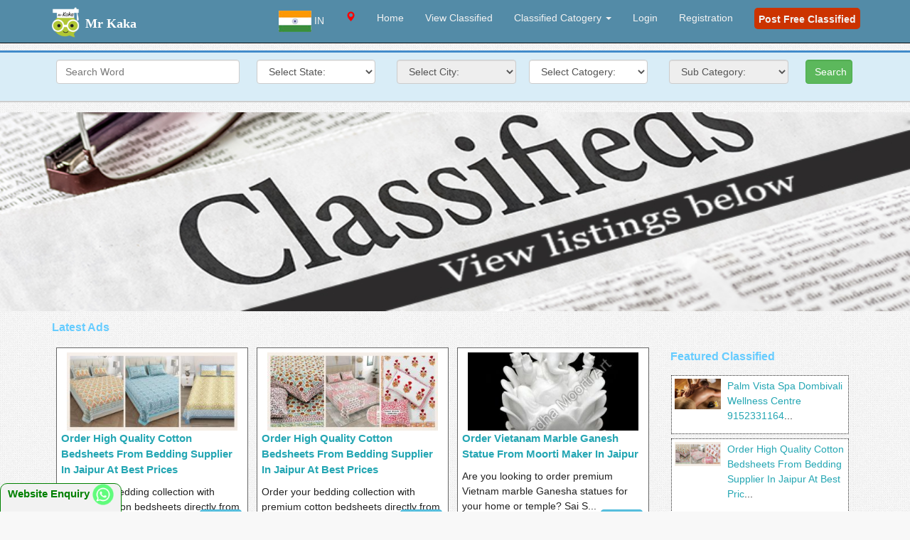

--- FILE ---
content_type: text/html; charset=UTF-8
request_url: https://www.mrkaka.com/ad-delhi-love-spell-to-bring-back-your-ex-lover-immediately-call-or-whatsapp-27712405284-23228
body_size: 16549
content:
<!DOCTYPE html PUBLIC "-//W3C//DTD XHTML 1.0 Transitional//EN" "http://www.w3.org/TR/xhtml1/DTD/xhtml1-transitional.dtd">
<html xmlns="http://www.w3.org/1999/xhtml">
<head>
<meta http-equiv="Content-Type" content="text/html; charset=iso-8859-1" />

<title>  Classified | Free  Ads Posting | All Classified   | Free Ads Listing</title>

 <meta name="description" content=" Classified, Free  Ads Posting, All Classified  ,free Classified website , all city of India, Mr kaka Classified">
 <meta name="Keywords" content="Classified , Classified, Free , Ads Posting, All  Classified ,free Classified , all city of India, Mr kaka, mrkaka, Classified">
 
<!--<script type="text/javascript" src="/thumb/js/jquery.nailthumb.1.1.js"></script>

    <link href="/thumb/js/jquery.nailthumb.1.1.css" type="text/css" rel="stylesheet" />
-->
	<style>
	img{border-radius:4px;}	
        .square-thumb {
            width: 100px;
            height: 100px; }
ul.pagination {
    text-align:center;
    color:#0066CC;
}
ul.pagination li {
    display:inline;
    padding:0 3px;
}
ul.pagination a {
    color:#0066CC;
    display:inline-block;
    padding:5px 10px;
    border:1px solid #0066CC;
    text-decoration:none;
}
ul.pagination a:hover, 
ul.pagination a.current {
    background:#0099FF;
    color:#fff; 
}
		
    </style>
    <script src="https://code.jquery.com/jquery-3.5.1.min.js"></script>

<!--<script src="https://code.jquery.com/jquery-3.5.1.min.js"></script>-->
<script>
function getLocation() {
  if (navigator.geolocation) {
    navigator.geolocation.getCurrentPosition(showPosition, showError);
  } else {
    alert("Geolocation is not supported by this browser.");
  }
}

function showPosition(position) {
  const latitude = position.coords.latitude;
  const longitude = position.coords.longitude;

  $.ajax({
    type: 'GET',
    url: 'https://api.bigdatacloud.net/data/reverse-geocode-client',
    data: { latitude, longitude, localityLanguage: 'en' },
    success: function (msg) {
      if (msg) {
        const state = msg.principalSubdivision || '';
        const city = msg.city || '';
        const country = msg.countryCode || '';
        const cname = msg.countryName || '';

        $.ajax({
          type: 'POST',
          url: '/st/loc_session.php',
          data: { state, city, loccountry: country, cname },
          success: function (resp) {
            resp = resp.trim();
            if (resp === 'in') location.replace("/");
            else if (resp === 'us') location.replace("/us/");
            else if (resp === '0') location.replace("/st/");
            else location.replace("/" + resp + "/");
          }
        });
      }
    },
    error: function() {
      console.error("Reverse geocoding failed");
    }
  });
}

function showError(error) {
  switch(error.code) {
    case error.PERMISSION_DENIED:
      console.warn("User denied the request for Geolocation.");
      break;
    case error.POSITION_UNAVAILABLE:
      console.warn("Location information is unavailable.");
      break;
    case error.TIMEOUT:
      console.warn("The request to get user location timed out.");
      break;
    case error.UNKNOWN_ERROR:
      console.warn("An unknown error occurred.");
      break;
  }
}

// Auto-run once when session state is empty
$(document).ready(function() {
  getLocation();
});
</script>

<!DOCTYPE html>
<html><link rel="shortcut icon" href="/images/icon.ico" type="image/x-icon" />
<meta name="viewport" content="width=device-width, initial-scale=1"> 
 <link rel="alternate" href="https://www.mrkaka.com/us" hreflang="en-us" />
  <link rel="alternate" href="https://www.mrkaka.com/" hreflang="en-in" />
<link href="/css/bootstrap.min.css" rel="stylesheet">
<link rel="stylesheet" href="/css/kakastyle.css">
<link rel="stylesheet" href="https://cdnjs.cloudflare.com/ajax/libs/font-awesome/4.7.0/css/font-awesome.min.css">
<link href="https://fonts.googleapis.com/css?family=Montserrat" rel="stylesheet">  
<style>
body {
  font-family: 'Hind', sans-serif;
  color: #4A4E5A;
  overflow-x: hidden;
}
.navbar-inverse {
    background-color: #538ba7;
}
#locationchange1{position:absolute; top:18px; right:95px; color:#fff; font-size:76%; cursor:pointer; text-align:center;}
#srch_bot{position:absolute; top:20px; right:70px; color:#fff; font-size:120%; cursor:pointer;}
</style>    
    <script type="application/ld+json">
     { "@context": "https://schema.org",
     "@type": "Organization",
     "name": "Mr Kaka Classified India",
     "legalName" : "Mr Kaka",
     "url": "https://www.mrkaka.com/",
     "logo": "https://www.mrkaka.com/images/mrkaka-w.png",
     "address": {
     "@type": "PostalAddress",
     "streetAddress": "Chattarpur Ext",
     "addressLocality": "New Delhi",
     "addressRegion": "Delhi",
     "postalCode": "110074",
     "addressCountry": "India"
     },
    "sameAs": [ 
     "http://www.freebase.com/",
     "http://olx.in/",
     "http://quikr.com",
     "http://www.facebook.com/",
     "http://www.twitter.com/",
     "http://pinterest.com/",
     "http://tumblr.com/",
     "http://www.linkedin.com/",
     "https://plus.google.com/"
     ]}
    </script>
    <!-- Google tag (gtag.js) -->
<script async src="https://www.googletagmanager.com/gtag/js?id=G-4DL6SZH7VV"></script>
<script>
  window.dataLayer = window.dataLayer || [];
  function gtag(){dataLayer.push(arguments);}
  gtag('js', new Date());

  gtag('config', 'G-4DL6SZH7VV');
</script>
</head>
<body>
  <!-- Navigation -->
<!--<script>
$(document).ready(function(){
var x = document.getElementById("demo");
getLocation();
});
</script>-->
Welcome --    <nav class="navbar navbar-inverse navbar-fixed-top" role="navigation">
        <div class="container">
            <!-- Brand and toggle get grouped for better mobile display -->
            <div class="navbar-header" style='height:50px;'>
                <button type="button" class="navbar-toggle" data-toggle="collapse" data-target="#bs-example-navbar-collapse-1">
                    <span class="sr-only">Toggle navigation</span>
                    <span class="icon-bar"></span>
                    <span class="icon-bar"></span>
                    <span class="icon-bar"></span>
                </button>
                <a class="navbar-brand" href="/index.php">
		<img src="/images/mrkaka-w.png" alt="Mr Kaka" height="45" style="margin-top:-6px;"/><b>
                <font color='#ffffff' size='4' face='verdana'>Mr Kaka</b></font></a>  
<div id='locationchange1' class='hidden-md hidden-lg'><i class='glyphicon glyphicon-map-marker' style='color:red'></i><b> </b><br/>Classified</div>
                <div id='srch_bot' class='hidden-md hidden-lg'><span class="glyphicon glyphicon-search"></span></div>
            </div>
            <!-- Collect the nav links, forms, and other content for toggling -->


            <div class="collapse navbar-collapse" id="bs-example-navbar-collapse-1">
     <ul class="nav navbar-nav navbar-right">
<li class="nav-item dropdown">
                    <a class="nav-link dropdown-toggle" href="#" id="locationDropdown" data-toggle="dropdown" aria-haspopup="true" aria-expanded="false">
                                        <img src="/images/ind.jpg" alt="IND"> IN
                    </a>
                    <div class="dropdown-menu" aria-labelledby="locationDropdown">
                        <a class="dropdown-item" href="/locations.php?c=ind">
                            <img src="/images/ind.jpg" alt="India"> India
                        </a>
                        <a class="dropdown-item" href="/locations.php?c=us">
                            <img src="/images/us.jpg" alt="US"> US
                        </a>
                      </div>
                </li>

                  <li>
                        <a id='locationchange' style='cursor: pointer;'><i class='glyphicon glyphicon-map-marker' style='color:red'></i><font color='#fff'><b> </b></font></a>
                    </li>
	<li>
                        <a href="/index.php">Home</a>
                    </li>
                <!--    <li>
                        <a href="/about.php">About Us</a>
                    </li>
                   -->
                  <li>
                        <a href="/classified/1">View Classified</a>
                    </li>
                
	<li class="dropdown" >
	<a href="#" class="dropdown-toggle" data-toggle="dropdown">Classified Catogery  <b class="caret"></b></a>
	  <ul class="dropdown-menu">
	
<li><a href='/category-business-listing-83/1'>Business Listing</a></li><li><a href='/category-community-17/1'>Community</a></li><li><a href='/category-education-classes-35/1'>Education & Classes</a></li><li><a href='/category-electronics-computers-6/1'>Electronics & Computers</a></li><li><a href='/category-fashion-beauty-57/1'>Fashion & Beauty</a></li><li><a href='/category-home-furniture-items-26/1'>Home & Furniture Items</a></li><li><a href='/category-jobs-2/1'>Jobs</a></li><li><a href='/category-movers-packers-40/1'>Movers & Packers</a></li><li><a href='/category-others-4/1'>Others</a></li><li><a href='/category-real-estate-5/1'>Real Estate</a></li><li><a href='/category-services-27/1'>Services</a></li><li><a href='/category-vehicles-64/1'>Vehicles</a></li>
</ul>
 </li>
  
     <li>
                        <a href="/login.php">Login</a>
                    </li>
     <li>
                        <a href="/regis.php">Registration</a>
                    </li>

		<li> <a href="/adpost.php"><div style="background:#CC3300; margin-top:-4px; color:#f2f2f2; font-size:14px; padding:6px;  height:30px; border-radius:5px; -moz-border-radius:5px;">
                        <b>Post Free Classified</b></div></a>
                    </li>
            </ul>
            </div>
            <!-- /.navbar-collapse -->
        </div>
        <!-- /.container -->
    </nav>    <!-- Header Carousel -->

 
<div id='locationbox' class='text-center' style='display:none; position:fixed; top:52px; width:100%; height:auto;padding-bottom:50px; border-bottom:1px #ccc solid; background:#ffffff; z-index:99999999; '><br/>
Currently  your Location is <i class='glyphicon glyphicon-map-marker' style='color:red'></i> <font color='green'> </font>
<br/>
<!--<button onclick="getLocation()">Current Location</button>-->
<form id='locup2' action='/loc_session.php' method='POST'>
<input type='hidden' id='locupinput2' name='state' value=''/>
<input type='hidden' id='locupinput3' name='city' value=''/>
<input type='hidden' id='loccountry' name='loccountry' value=''/>
</form>
<p id="demo"></p>
<!--<form action='/loc_session.php' method='POST'>
<button required type="submit" name="loc1" id="loc1" value="Continue" class='btn btn-md btn-success' >Continue</button>
</form>-->
<h3>Update Location</h3>
<form action='/loc_session.php' method='POST'>
<select name='state' style='height: 28px; margin-bottom: 10px;'>
<option value='All'>All India</option>
<option value='2'>Andaman and Nicobar Islands</option>
<option value='3'>Andhra Pradesh</option>
<option value='4'>Arunachal Pradesh</option>
<option value='5'>Assam</option>
<option value='6'>Bihar</option>
<option value='7'>Chandigarh</option>
<option value='8'>Chhattisgarh</option>
<option value='9'>Dadra and Nagar Haveli</option>
<option value='10'>Daman and Diu</option>
<option value='11'>Delhi</option>
<option value='12'>Goa</option>
<option value='13'>Gujarat</option>
<option value='14'>Haryana</option>
<option value='15'>Himachal Pradesh</option>
<option value='16'>Jammu and Kashmir</option>
<option value='17'>Jharkhand</option>
<option value='18'>Karnataka</option>
<option value='19'>Kerala</option>
<option value='20'>Lakshadweep</option>
<option value='21'>Madhya Pradesh</option>
<option value='22'>Maharashtra</option>
<option value='23'>Manipur</option>
<option value='24'>Meghalaya</option>
<option value='25'>Mizoram</option>
<option value='26'>Nagaland</option>
<option value='27'>Odisha</option>
<option value='409'>Other</option>
<option value='28'>Puducherry</option>
<option value='29'>Punjab</option>
<option value='30'>Rajasthan</option>
<option value='31'>Sikkim</option>
<option value='32'>Tamil Nadu</option>
<option value='33'>Telangana</option>
<option value='34'>Tripura</option>
<option value='35'>Uttar Pradesh</option>
<option value='36'>Uttarakhand</option>
<option value='37'>West Bengal</option>
</select>
<input type='hidden' id='loccountry' name='loccountry' value='IN'/>
<br/>
<button required type="submit" name="searching" id="searching" value="Continue" class='btn btn-md btn-success' >Update Location</button>
</form>
<br/>
<button type="submit" name="searching2" onclick="getLocation()" class='btn btn-md btn-info' >Automatic Location</button>
</div>



  <header id="myCarousel" class="carousel slide" style='max-height:50px; margin-top:50px; width:100%;' >
<div style=' width:100%; background:#d9edf7; border-bottom:2px #cccccc solid; border-top:3px #428bca solid;'align='center'>

<div style='width=80%; flate:right; margin-right:2px; ' align='center'>
<!--Welcome  -->

 <style>
.adview a{
 white-space: pre-wrap; /* css-3 */    
    white-space: -moz-pre-wrap; /* Mozilla, since 1999 */
    white-space: -pre-wrap; /* Opera 4-6 */    
    white-space: -o-pre-wrap; /* Opera 7 */    
    word-wrap: break-word; /* Internet Explorer 5.5+ */
}
#search_mob{top:50px; display:none;}
#upsrch_bot{margin-top:8px; font-size:110%;}
.menu ul li{list-style:none;}
.modal-dialog {
    width: 820px;
    margin: 30px auto;
}

.search {
    position: relative;
    margin: 0 auto;
}
.search input {
    height: 40px;
    width: 100%;
    padding: 2px 12px 3px 30px;
    border-width: 4px;
    border-style: solid;
    border-color: #a8acbc #babdcc #c0c3d2;
    border-radius: 8px;
    font-size:14px;
    -webkit-box-sizing: border-box;
    -moz-box-sizing: border-box;
    -ms-box-sizing: border-box;
    -o-box-sizing: border-box;
    box-sizing: border-box;
    -webkit-box-shadow: inset 0 1px #e5e7ed, 0 1px 0 #fcfcfc;
    -moz-box-shadow: inset 0 1px #e5e7ed, 0 1px 0 #fcfcfc;
    -ms-box-shadow: inset 0 1px #e5e7ed, 0 1px 0 #fcfcfc;
    -o-box-shadow: inset 0 1px #e5e7ed, 0 1px 0 #fcfcfc;
    box-shadow: inset 0 1px #e5e7ed, 0 1px 0 #fcfcfc;
}
.panel-default>.panel-heading {
    background-color: #d9edf7;
}
.cities{height:35px; text-align:left;}
@media (max-width: 767px){
.navbar-inverse .navbar-nav .open .dropdown-menu>li>a {
    background: #f2f2f2;
}}
  </style>


  <section id='search_mob' class="container hidden-md hidden-lg">
	 <form class="search" method='POST'  action="/search.php" onsubmit="myFunction()" enctype="multipart/form-data"> 
	  <div class="col-md-12">
	  <div class="col-md-1"></div>
	  <div class="col-md-3">
		 <input type="text" name="q" placeholder="Location" data-toggle="modal" data-target="#myModal" style="background: white url('/images/icon-location-30x30.png') 3px 3px no-repeat;" />
		 </div>  <div class="col-md-5">
                 <input type="text" name="srch" id="srch" placeholder=" Search Word" value="" style="background: white url('/images/icon-search-grey.png') 3px 3px no-repeat;" />
                 </div>  <div class="col-md-2">
                 <button required type="submit" name="searching" id="searching" value="Search" class='btn btn-md btn-warning form-control' >Search</button>
                 <br/>
                <i id='upsrch_bot' class='glyphicon glyphicon-chevron-up'></i></div>
                 <div class="col-md-1"></div>
                 </div>
	 </form>
</section>




<!-- Modal -->
<div id="myModal" class="modal fade" role="dialog">
  <div class="modal-dialog">
		
    <!-- Modal content-->
    <div class="modal-content" style="height: 550px; border: thin solid black; overflow-x: hidden;">   
<hr>

<script>
function showdiv(x){
var z = document.getElementById(x);
var y = document.getElementById('allmenu');
y.style.display = 'none';
z.style.display='block';
}

function showdiv2(x){
var z = document.getElementById(x);
var y = document.getElementById('allmenu');
y.style.display = 'block';
z.style.display='none';
}
</script>






      <div class="modal-body">      
      
      <div id=2 style='display:none;'><div class='col-md-4 menu'><ul class='cities'><li class=''  style='cursor:pointer;'><a href='#' onclick='showdiv2(2)'><b> ... Change Location</b></a></li></ul></div><div class='col-md-4 menu'><ul class='cities'><li class=''  style='cursor:pointer;'><a href='/andaman-and-nicobar-islands/2/1'><b>Whole Andaman and Nicobar Islands</b></a> </li></ul></div><div class='col-md-4 menu'><ul class='cities'><li>  </li></ul></div><div class='col-md-4 menu'><ul class='cities'><li class='' style='cursor:pointer;'><a href='/adview.php?loc=2&cityid=94'>Portblair</a></li></ul></div><div class='col-md-4 menu'><ul class='cities'><li class='' style='cursor:pointer;'><a href='/adview.php?loc=2&cityid=95'>Carnicobar</a></li></ul></div></div><div id=3 style='display:none;'><div class='col-md-4 menu'><ul class='cities'><li class=''  style='cursor:pointer;'><a href='#' onclick='showdiv2(3)'><b> ... Change Location</b></a></li></ul></div><div class='col-md-4 menu'><ul class='cities'><li class=''  style='cursor:pointer;'><a href='/andhra-pradesh/3/1'><b>Whole Andhra Pradesh</b></a> </li></ul></div><div class='col-md-4 menu'><ul class='cities'><li>  </li></ul></div><div class='col-md-4 menu'><ul class='cities'><li class='' style='cursor:pointer;'><a href='/adview.php?loc=3&cityid=96'>Alwal</a></li></ul></div><div class='col-md-4 menu'><ul class='cities'><li class='' style='cursor:pointer;'><a href='/adview.php?loc=3&cityid=97'>Bhimavaram</a></li></ul></div><div class='col-md-4 menu'><ul class='cities'><li class='' style='cursor:pointer;'><a href='/adview.php?loc=3&cityid=201'>Chinnachowk</a></li></ul></div><div class='col-md-4 menu'><ul class='cities'><li class='' style='cursor:pointer;'><a href='/adview.php?loc=3&cityid=202'>Chirala</a></li></ul></div><div class='col-md-4 menu'><ul class='cities'><li class='' style='cursor:pointer;'><a href='/adview.php?loc=3&cityid=203'>Eluru</a></li></ul></div><div class='col-md-4 menu'><ul class='cities'><li class='' style='cursor:pointer;'><a href='/adview.php?loc=3&cityid=204'>Guntur</a></li></ul></div><div class='col-md-4 menu'><ul class='cities'><li class='' style='cursor:pointer;'><a href='/adview.php?loc=3&cityid=205'>Hanamkonda</a></li></ul></div><div class='col-md-4 menu'><ul class='cities'><li class='' style='cursor:pointer;'><a href='/adview.php?loc=3&cityid=207'>Kakinada</a></li></ul></div><div class='col-md-4 menu'><ul class='cities'><li class='' style='cursor:pointer;'><a href='/adview.php?loc=3&cityid=208'>Kapra</a></li></ul></div><div class='col-md-4 menu'><ul class='cities'><li class='' style='cursor:pointer;'><a href='/adview.php?loc=3&cityid=210'>Kukatpally</a></li></ul></div><div class='col-md-4 menu'><ul class='cities'><li class='' style='cursor:pointer;'><a href='/adview.php?loc=3&cityid=211'>Kurnool</a></li></ul></div><div class='col-md-4 menu'><ul class='cities'><li class='' style='cursor:pointer;'><a href='/adview.php?loc=3&cityid=213'>Malkajgiri</a></li></ul></div><div class='col-md-4 menu'><ul class='cities'><li class='' style='cursor:pointer;'><a href='/adview.php?loc=3&cityid=215'>Nellore</a></li></ul></div><div class='col-md-4 menu'><ul class='cities'><li class='' style='cursor:pointer;'><a href='/adview.php?loc=3&cityid=217'>Qutubullapur</a></li></ul></div><div class='col-md-4 menu'><ul class='cities'><li class='' style='cursor:pointer;'><a href='/adview.php?loc=3&cityid=218'>Rajahmundry</a></li></ul></div><div class='col-md-4 menu'><ul class='cities'><li class='' style='cursor:pointer;'><a href='/adview.php?loc=3&cityid=219'>Rajendranagar</a></li></ul></div><div class='col-md-4 menu'><ul class='cities'><li class='' style='cursor:pointer;'><a href='/adview.php?loc=3&cityid=220'>Secunderabad</a></li></ul></div><div class='col-md-4 menu'><ul class='cities'><li class='' style='cursor:pointer;'><a href='/adview.php?loc=3&cityid=221'>Serilingampally</a></li></ul></div><div class='col-md-4 menu'><ul class='cities'><li class='' style='cursor:pointer;'><a href='/adview.php?loc=3&cityid=222'>Uppalkalan</a></li></ul></div><div class='col-md-4 menu'><ul class='cities'><li class='' style='cursor:pointer;'><a href='/adview.php?loc=3&cityid=223'>Vijayawada</a></li></ul></div><div class='col-md-4 menu'><ul class='cities'><li class='' style='cursor:pointer;'><a href='/adview.php?loc=3&cityid=224'>Vishakhapatnam</a></li></ul></div><div class='col-md-4 menu'><ul class='cities'><li class='' style='cursor:pointer;'><a href='/adview.php?loc=3&cityid=225'>Vvnagar</a></li></ul></div></div><div id=4 style='display:none;'><div class='col-md-4 menu'><ul class='cities'><li class=''  style='cursor:pointer;'><a href='#' onclick='showdiv2(4)'><b> ... Change Location</b></a></li></ul></div><div class='col-md-4 menu'><ul class='cities'><li class=''  style='cursor:pointer;'><a href='/arunachal-pradesh/4/1'><b>Whole Arunachal Pradesh</b></a> </li></ul></div><div class='col-md-4 menu'><ul class='cities'><li>  </li></ul></div><div class='col-md-4 menu'><ul class='cities'><li class='' style='cursor:pointer;'><a href='/adview.php?loc=4&cityid=199'>Tezpur</a></li></ul></div><div class='col-md-4 menu'><ul class='cities'><li class='' style='cursor:pointer;'><a href='/adview.php?loc=4&cityid=200'>Itanagar</a></li></ul></div></div><div id=5 style='display:none;'><div class='col-md-4 menu'><ul class='cities'><li class=''  style='cursor:pointer;'><a href='#' onclick='showdiv2(5)'><b> ... Change Location</b></a></li></ul></div><div class='col-md-4 menu'><ul class='cities'><li class=''  style='cursor:pointer;'><a href='/assam/5/1'><b>Whole Assam</b></a> </li></ul></div><div class='col-md-4 menu'><ul class='cities'><li>  </li></ul></div><div class='col-md-4 menu'><ul class='cities'><li class='' style='cursor:pointer;'><a href='/adview.php?loc=5&cityid=98'>Dibrugarh</a></li></ul></div><div class='col-md-4 menu'><ul class='cities'><li class='' style='cursor:pointer;'><a href='/adview.php?loc=5&cityid=99'>Guwahati</a></li></ul></div><div class='col-md-4 menu'><ul class='cities'><li class='' style='cursor:pointer;'><a href='/adview.php?loc=5&cityid=363'>Bongaigaon</a></li></ul></div><div class='col-md-4 menu'><ul class='cities'><li class='' style='cursor:pointer;'><a href='/adview.php?loc=5&cityid=364'>Dispur</a></li></ul></div><div class='col-md-4 menu'><ul class='cities'><li class='' style='cursor:pointer;'><a href='/adview.php?loc=5&cityid=365'>Jorhat </a></li></ul></div><div class='col-md-4 menu'><ul class='cities'><li class='' style='cursor:pointer;'><a href='/adview.php?loc=5&cityid=366'>Karimganj </a></li></ul></div><div class='col-md-4 menu'><ul class='cities'><li class='' style='cursor:pointer;'><a href='/adview.php?loc=5&cityid=367'>Nagaon</a></li></ul></div><div class='col-md-4 menu'><ul class='cities'><li class='' style='cursor:pointer;'><a href='/adview.php?loc=5&cityid=368'>North lakhimpur</a></li></ul></div><div class='col-md-4 menu'><ul class='cities'><li class='' style='cursor:pointer;'><a href='/adview.php?loc=5&cityid=369'>Sibsagar</a></li></ul></div><div class='col-md-4 menu'><ul class='cities'><li class='' style='cursor:pointer;'><a href='/adview.php?loc=5&cityid=370'>Silchar</a></li></ul></div><div class='col-md-4 menu'><ul class='cities'><li class='' style='cursor:pointer;'><a href='/adview.php?loc=5&cityid=371'>Tezpur </a></li></ul></div><div class='col-md-4 menu'><ul class='cities'><li class='' style='cursor:pointer;'><a href='/adview.php?loc=5&cityid=372'>Tinsukia</a></li></ul></div></div><div id=6 style='display:none;'><div class='col-md-4 menu'><ul class='cities'><li class=''  style='cursor:pointer;'><a href='#' onclick='showdiv2(6)'><b> ... Change Location</b></a></li></ul></div><div class='col-md-4 menu'><ul class='cities'><li class=''  style='cursor:pointer;'><a href='/bihar/6/1'><b>Whole Bihar</b></a> </li></ul></div><div class='col-md-4 menu'><ul class='cities'><li>  </li></ul></div><div class='col-md-4 menu'><ul class='cities'><li class='' style='cursor:pointer;'><a href='/adview.php?loc=6&cityid=100'>Patna</a></li></ul></div><div class='col-md-4 menu'><ul class='cities'><li class='' style='cursor:pointer;'><a href='/adview.php?loc=6&cityid=101'>Bhagalpur</a></li></ul></div><div class='col-md-4 menu'><ul class='cities'><li class='' style='cursor:pointer;'><a href='/adview.php?loc=6&cityid=102'>Chapra</a></li></ul></div><div class='col-md-4 menu'><ul class='cities'><li class='' style='cursor:pointer;'><a href='/adview.php?loc=6&cityid=103'>Darbhanga</a></li></ul></div><div class='col-md-4 menu'><ul class='cities'><li class='' style='cursor:pointer;'><a href='/adview.php?loc=6&cityid=104'>Gaya</a></li></ul></div><div class='col-md-4 menu'><ul class='cities'><li class='' style='cursor:pointer;'><a href='/adview.php?loc=6&cityid=105'>Hajipur</a></li></ul></div><div class='col-md-4 menu'><ul class='cities'><li class='' style='cursor:pointer;'><a href='/adview.php?loc=6&cityid=106'>Muzaffarpur</a></li></ul></div><div class='col-md-4 menu'><ul class='cities'><li class='' style='cursor:pointer;'><a href='/adview.php?loc=6&cityid=107'>Phulwarisharif</a></li></ul></div><div class='col-md-4 menu'><ul class='cities'><li class='' style='cursor:pointer;'><a href='/adview.php?loc=6&cityid=429'>Begusarai</a></li></ul></div><div class='col-md-4 menu'><ul class='cities'><li class='' style='cursor:pointer;'><a href='/adview.php?loc=6&cityid=430'>Katihar</a></li></ul></div><div class='col-md-4 menu'><ul class='cities'><li class='' style='cursor:pointer;'><a href='/adview.php?loc=6&cityid=431'>Munger</a></li></ul></div><div class='col-md-4 menu'><ul class='cities'><li class='' style='cursor:pointer;'><a href='/adview.php?loc=6&cityid=432'>Saharsa</a></li></ul></div><div class='col-md-4 menu'><ul class='cities'><li class='' style='cursor:pointer;'><a href='/adview.php?loc=6&cityid=433'>Bettiah</a></li></ul></div><div class='col-md-4 menu'><ul class='cities'><li class='' style='cursor:pointer;'><a href='/adview.php?loc=6&cityid=434'>Sasaram</a></li></ul></div><div class='col-md-4 menu'><ul class='cities'><li class='' style='cursor:pointer;'><a href='/adview.php?loc=6&cityid=435'>Dehri</a></li></ul></div><div class='col-md-4 menu'><ul class='cities'><li class='' style='cursor:pointer;'><a href='/adview.php?loc=6&cityid=436'>Siwan</a></li></ul></div><div class='col-md-4 menu'><ul class='cities'><li class='' style='cursor:pointer;'><a href='/adview.php?loc=6&cityid=437'>Motihari</a></li></ul></div><div class='col-md-4 menu'><ul class='cities'><li class='' style='cursor:pointer;'><a href='/adview.php?loc=6&cityid=438'>Buxar</a></li></ul></div><div class='col-md-4 menu'><ul class='cities'><li class='' style='cursor:pointer;'><a href='/adview.php?loc=6&cityid=439'>Purnia</a></li></ul></div><div class='col-md-4 menu'><ul class='cities'><li class='' style='cursor:pointer;'><a href='/adview.php?loc=6&cityid=440'>Bihar sharif</a></li></ul></div><div class='col-md-4 menu'><ul class='cities'><li class='' style='cursor:pointer;'><a href='/adview.php?loc=6&cityid=441'>Ara</a></li></ul></div><div class='col-md-4 menu'><ul class='cities'><li class='' style='cursor:pointer;'><a href='/adview.php?loc=6&cityid=442'>Mokama</a></li></ul></div><div class='col-md-4 menu'><ul class='cities'><li class='' style='cursor:pointer;'><a href='/adview.php?loc=6&cityid=443'>Samastipur</a></li></ul></div><div class='col-md-4 menu'><ul class='cities'><li class='' style='cursor:pointer;'><a href='/adview.php?loc=6&cityid=444'>Mahua</a></li></ul></div><div class='col-md-4 menu'><ul class='cities'><li class='' style='cursor:pointer;'><a href='/adview.php?loc=6&cityid=445'>Vaishali</a></li></ul></div><div class='col-md-4 menu'><ul class='cities'><li class='' style='cursor:pointer;'><a href='/adview.php?loc=6&cityid=446'>Lalganj</a></li></ul></div><div class='col-md-4 menu'><ul class='cities'><li class='' style='cursor:pointer;'><a href='/adview.php?loc=6&cityid=447'>Goraul</a></li></ul></div><div class='col-md-4 menu'><ul class='cities'><li class='' style='cursor:pointer;'><a href='/adview.php?loc=6&cityid=448'>Kishangarh</a></li></ul></div><div class='col-md-4 menu'><ul class='cities'><li class='' style='cursor:pointer;'><a href='/adview.php?loc=6&cityid=449'>Sitamarhi</a></li></ul></div><div class='col-md-4 menu'><ul class='cities'><li class='' style='cursor:pointer;'><a href='/adview.php?loc=6&cityid=450'>Gopalganj</a></li></ul></div></div><div id=7 style='display:none;'><div class='col-md-4 menu'><ul class='cities'><li class=''  style='cursor:pointer;'><a href='#' onclick='showdiv2(7)'><b> ... Change Location</b></a></li></ul></div><div class='col-md-4 menu'><ul class='cities'><li class=''  style='cursor:pointer;'><a href='/chandigarh/7/1'><b>Whole Chandigarh</b></a> </li></ul></div><div class='col-md-4 menu'><ul class='cities'><li>  </li></ul></div><div class='col-md-4 menu'><ul class='cities'><li class='' style='cursor:pointer;'><a href='/adview.php?loc=7&cityid=108'>Chandigarh</a></li></ul></div></div><div id=8 style='display:none;'><div class='col-md-4 menu'><ul class='cities'><li class=''  style='cursor:pointer;'><a href='#' onclick='showdiv2(8)'><b> ... Change Location</b></a></li></ul></div><div class='col-md-4 menu'><ul class='cities'><li class=''  style='cursor:pointer;'><a href='/chhattisgarh/8/1'><b>Whole Chhattisgarh</b></a> </li></ul></div><div class='col-md-4 menu'><ul class='cities'><li>  </li></ul></div><div class='col-md-4 menu'><ul class='cities'><li class='' style='cursor:pointer;'><a href='/adview.php?loc=8&cityid=109'>Durgbhilai</a></li></ul></div><div class='col-md-4 menu'><ul class='cities'><li class='' style='cursor:pointer;'><a href='/adview.php?loc=8&cityid=110'>Lalbahadurnagar</a></li></ul></div><div class='col-md-4 menu'><ul class='cities'><li class='' style='cursor:pointer;'><a href='/adview.php?loc=8&cityid=111'>Raipur</a></li></ul></div></div><div id=9 style='display:none;'><div class='col-md-4 menu'><ul class='cities'><li class=''  style='cursor:pointer;'><a href='#' onclick='showdiv2(9)'><b> ... Change Location</b></a></li></ul></div><div class='col-md-4 menu'><ul class='cities'><li class=''  style='cursor:pointer;'><a href='/dadra-and-nagar-haveli/9/1'><b>Whole Dadra and Nagar Haveli</b></a> </li></ul></div><div class='col-md-4 menu'><ul class='cities'><li>  </li></ul></div><div class='col-md-4 menu'><ul class='cities'><li class='' style='cursor:pointer;'><a href='/adview.php?loc=9&cityid=112'>Silvassa</a></li></ul></div></div><div id=10 style='display:none;'><div class='col-md-4 menu'><ul class='cities'><li class=''  style='cursor:pointer;'><a href='#' onclick='showdiv2(10)'><b> ... Change Location</b></a></li></ul></div><div class='col-md-4 menu'><ul class='cities'><li class=''  style='cursor:pointer;'><a href='/daman-and-diu/10/1'><b>Whole Daman and Diu</b></a> </li></ul></div><div class='col-md-4 menu'><ul class='cities'><li>  </li></ul></div><div class='col-md-4 menu'><ul class='cities'><li class='' style='cursor:pointer;'><a href='/adview.php?loc=10&cityid=113'>Daman</a></li></ul></div><div class='col-md-4 menu'><ul class='cities'><li class='' style='cursor:pointer;'><a href='/adview.php?loc=10&cityid=114'>Diu</a></li></ul></div></div><div id=11 style='display:none;'><div class='col-md-4 menu'><ul class='cities'><li class=''  style='cursor:pointer;'><a href='#' onclick='showdiv2(11)'><b> ... Change Location</b></a></li></ul></div><div class='col-md-4 menu'><ul class='cities'><li class=''  style='cursor:pointer;'><a href='/delhi/11/1'><b>Whole Delhi</b></a> </li></ul></div><div class='col-md-4 menu'><ul class='cities'><li>  </li></ul></div><div class='col-md-4 menu'><ul class='cities'><li class='' style='cursor:pointer;'><a href='/adview.php?loc=11&cityid=74'>Hauz khas</a></li></ul></div><div class='col-md-4 menu'><ul class='cities'><li class='' style='cursor:pointer;'><a href='/adview.php?loc=11&cityid=75'>Munirka</a></li></ul></div><div class='col-md-4 menu'><ul class='cities'><li class='' style='cursor:pointer;'><a href='/adview.php?loc=11&cityid=115'>Nangloi</a></li></ul></div><div class='col-md-4 menu'><ul class='cities'><li class='' style='cursor:pointer;'><a href='/adview.php?loc=11&cityid=116'>Sangam vihar</a></li></ul></div><div class='col-md-4 menu'><ul class='cities'><li class='' style='cursor:pointer;'><a href='/adview.php?loc=11&cityid=117'>Najafgarh</a></li></ul></div><div class='col-md-4 menu'><ul class='cities'><li class='' style='cursor:pointer;'><a href='/adview.php?loc=11&cityid=118'>Saket</a></li></ul></div><div class='col-md-4 menu'><ul class='cities'><li class='' style='cursor:pointer;'><a href='/adview.php?loc=11&cityid=227'>Anand niketan</a></li></ul></div><div class='col-md-4 menu'><ul class='cities'><li class='' style='cursor:pointer;'><a href='/adview.php?loc=11&cityid=228'>Civil lines</a></li></ul></div><div class='col-md-4 menu'><ul class='cities'><li class='' style='cursor:pointer;'><a href='/adview.php?loc=11&cityid=229'>Model town</a></li></ul></div><div class='col-md-4 menu'><ul class='cities'><li class='' style='cursor:pointer;'><a href='/adview.php?loc=11&cityid=230'>Pitampura</a></li></ul></div><div class='col-md-4 menu'><ul class='cities'><li class='' style='cursor:pointer;'><a href='/adview.php?loc=11&cityid=231'>Chanakyapuri</a></li></ul></div><div class='col-md-4 menu'><ul class='cities'><li class='' style='cursor:pointer;'><a href='/adview.php?loc=11&cityid=232'>Greater kailash</a></li></ul></div><div class='col-md-4 menu'><ul class='cities'><li class='' style='cursor:pointer;'><a href='/adview.php?loc=11&cityid=233'>Lajpat nagar</a></li></ul></div><div class='col-md-4 menu'><ul class='cities'><li class='' style='cursor:pointer;'><a href='/adview.php?loc=11&cityid=234'>Mehrauli</a></li></ul></div><div class='col-md-4 menu'><ul class='cities'><li class='' style='cursor:pointer;'><a href='/adview.php?loc=11&cityid=235'>Nehru place</a></li></ul></div><div class='col-md-4 menu'><ul class='cities'><li class='' style='cursor:pointer;'><a href='/adview.php?loc=11&cityid=236'>Safdarjung</a></li></ul></div><div class='col-md-4 menu'><ul class='cities'><li class='' style='cursor:pointer;'><a href='/adview.php?loc=11&cityid=237'>South extension</a></li></ul></div><div class='col-md-4 menu'><ul class='cities'><li class='' style='cursor:pointer;'><a href='/adview.php?loc=11&cityid=238'>Vasant kunj</a></li></ul></div><div class='col-md-4 menu'><ul class='cities'><li class='' style='cursor:pointer;'><a href='/adview.php?loc=11&cityid=239'>Vasant vihar</a></li></ul></div><div class='col-md-4 menu'><ul class='cities'><li class='' style='cursor:pointer;'><a href='/adview.php?loc=11&cityid=240'>Rkpuram</a></li></ul></div><div class='col-md-4 menu'><ul class='cities'><li class='' style='cursor:pointer;'><a href='/adview.php?loc=11&cityid=241'>Mayur vihar</a></li></ul></div><div class='col-md-4 menu'><ul class='cities'><li class='' style='cursor:pointer;'><a href='/adview.php?loc=11&cityid=242'>Patparganj</a></li></ul></div><div class='col-md-4 menu'><ul class='cities'><li class='' style='cursor:pointer;'><a href='/adview.php?loc=11&cityid=243'>Preet vihar</a></li></ul></div><div class='col-md-4 menu'><ul class='cities'><li class='' style='cursor:pointer;'><a href='/adview.php?loc=11&cityid=244'>Shahdara</a></li></ul></div><div class='col-md-4 menu'><ul class='cities'><li class='' style='cursor:pointer;'><a href='/adview.php?loc=11&cityid=245'>Laxmi-nagar</a></li></ul></div><div class='col-md-4 menu'><ul class='cities'><li class='' style='cursor:pointer;'><a href='/adview.php?loc=11&cityid=246'>Chandni chowk</a></li></ul></div><div class='col-md-4 menu'><ul class='cities'><li class='' style='cursor:pointer;'><a href='/adview.php?loc=11&cityid=247'>Connaught place</a></li></ul></div><div class='col-md-4 menu'><ul class='cities'><li class='' style='cursor:pointer;'><a href='/adview.php?loc=11&cityid=248'>Karol bagh</a></li></ul></div><div class='col-md-4 menu'><ul class='cities'><li class='' style='cursor:pointer;'><a href='/adview.php?loc=11&cityid=249'>Pragati maidan</a></li></ul></div><div class='col-md-4 menu'><ul class='cities'><li class='' style='cursor:pointer;'><a href='/adview.php?loc=11&cityid=250'>Ito</a></li></ul></div><div class='col-md-4 menu'><ul class='cities'><li class='' style='cursor:pointer;'><a href='/adview.php?loc=11&cityid=251'>Dwarka</a></li></ul></div><div class='col-md-4 menu'><ul class='cities'><li class='' style='cursor:pointer;'><a href='/adview.php?loc=11&cityid=252'>Janakpuri</a></li></ul></div><div class='col-md-4 menu'><ul class='cities'><li class='' style='cursor:pointer;'><a href='/adview.php?loc=11&cityid=253'>Punjabi bagh</a></li></ul></div><div class='col-md-4 menu'><ul class='cities'><li class='' style='cursor:pointer;'><a href='/adview.php?loc=11&cityid=254'>Rohini</a></li></ul></div><div class='col-md-4 menu'><ul class='cities'><li class='' style='cursor:pointer;'><a href='/adview.php?loc=11&cityid=255'>Palam</a></li></ul></div><div class='col-md-4 menu'><ul class='cities'><li class='' style='cursor:pointer;'><a href='/adview.php?loc=11&cityid=256'>Mahipalpur</a></li></ul></div><div class='col-md-4 menu'><ul class='cities'><li class='' style='cursor:pointer;'><a href='/adview.php?loc=11&cityid=257'>Katwariya saiar</a></li></ul></div><div class='col-md-4 menu'><ul class='cities'><li class='' style='cursor:pointer;'><a href='/adview.php?loc=11&cityid=258'>Khanpur</a></li></ul></div><div class='col-md-4 menu'><ul class='cities'><li class='' style='cursor:pointer;'><a href='/adview.php?loc=11&cityid=259'>Badarpur border</a></li></ul></div><div class='col-md-4 menu'><ul class='cities'><li class='' style='cursor:pointer;'><a href='/adview.php?loc=11&cityid=260'>Ber sarai</a></li></ul></div><div class='col-md-4 menu'><ul class='cities'><li class='' style='cursor:pointer;'><a href='/adview.php?loc=11&cityid=261'>Motibagh</a></li></ul></div><div class='col-md-4 menu'><ul class='cities'><li class='' style='cursor:pointer;'><a href='/adview.php?loc=11&cityid=262'>Bhajanpura</a></li></ul></div><div class='col-md-4 menu'><ul class='cities'><li class='' style='cursor:pointer;'><a href='/adview.php?loc=11&cityid=288'>Malviya nagar</a></li></ul></div><div class='col-md-4 menu'><ul class='cities'><li class='' style='cursor:pointer;'><a href='/adview.php?loc=11&cityid=289'>Uttam nagar</a></li></ul></div><div class='col-md-4 menu'><ul class='cities'><li class='' style='cursor:pointer;'><a href='/adview.php?loc=11&cityid=290'>Green park</a></li></ul></div><div class='col-md-4 menu'><ul class='cities'><li class='' style='cursor:pointer;'><a href='/adview.php?loc=11&cityid=291'>Ananad vihar</a></li></ul></div><div class='col-md-4 menu'><ul class='cities'><li class='' style='cursor:pointer;'><a href='/adview.php?loc=11&cityid=292'>Defence colony</a></li></ul></div><div class='col-md-4 menu'><ul class='cities'><li class='' style='cursor:pointer;'><a href='/adview.php?loc=11&cityid=293'>Vikas puri</a></li></ul></div><div class='col-md-4 menu'><ul class='cities'><li class='' style='cursor:pointer;'><a href='/adview.php?loc=11&cityid=373'>Shakkarpur</a></li></ul></div><div class='col-md-4 menu'><ul class='cities'><li class='' style='cursor:pointer;'><a href='/adview.php?loc=11&cityid=410'>Kirti nagar</a></li></ul></div><div class='col-md-4 menu'><ul class='cities'><li class='' style='cursor:pointer;'><a href='/adview.php?loc=11&cityid=411'>Kailash colony</a></li></ul></div><div class='col-md-4 menu'><ul class='cities'><li class='' style='cursor:pointer;'><a href='/adview.php?loc=11&cityid=412'>Netaji subhash place</a></li></ul></div><div class='col-md-4 menu'><ul class='cities'><li class='' style='cursor:pointer;'><a href='/adview.php?loc=11&cityid=413'>Nirvan vihar</a></li></ul></div><div class='col-md-4 menu'><ul class='cities'><li class='' style='cursor:pointer;'><a href='/adview.php?loc=11&cityid=414'>Shalimar bagh</a></li></ul></div><div class='col-md-4 menu'><ul class='cities'><li class='' style='cursor:pointer;'><a href='/adview.php?loc=11&cityid=415'>Srinivaspuri</a></li></ul></div><div class='col-md-4 menu'><ul class='cities'><li class='' style='cursor:pointer;'><a href='/adview.php?loc=11&cityid=416'>Dr zakir hussain marg</a></li></ul></div><div class='col-md-4 menu'><ul class='cities'><li class='' style='cursor:pointer;'><a href='/adview.php?loc=11&cityid=417'>Moolchand</a></li></ul></div><div class='col-md-4 menu'><ul class='cities'><li class='' style='cursor:pointer;'><a href='/adview.php?loc=11&cityid=418'>Adchini</a></li></ul></div><div class='col-md-4 menu'><ul class='cities'><li class='' style='cursor:pointer;'><a href='/adview.php?loc=11&cityid=419'>Jasola</a></li></ul></div><div class='col-md-4 menu'><ul class='cities'><li class='' style='cursor:pointer;'><a href='/adview.php?loc=11&cityid=420'>Pandara road</a></li></ul></div><div class='col-md-4 menu'><ul class='cities'><li class='' style='cursor:pointer;'><a href='/adview.php?loc=11&cityid=421'>Satya niketan</a></li></ul></div><div class='col-md-4 menu'><ul class='cities'><li class='' style='cursor:pointer;'><a href='/adview.php?loc=11&cityid=422'>Chittaranjan park</a></li></ul></div><div class='col-md-4 menu'><ul class='cities'><li class='' style='cursor:pointer;'><a href='/adview.php?loc=11&cityid=423'>Janpath</a></li></ul></div><div class='col-md-4 menu'><ul class='cities'><li class='' style='cursor:pointer;'><a href='/adview.php?loc=11&cityid=424'>New friends colony</a></li></ul></div><div class='col-md-4 menu'><ul class='cities'><li class='' style='cursor:pointer;'><a href='/adview.php?loc=11&cityid=425'>Sukhdev vihar</a></li></ul></div><div class='col-md-4 menu'><ul class='cities'><li class='' style='cursor:pointer;'><a href='/adview.php?loc=11&cityid=426'>Maharanibagh</a></li></ul></div><div class='col-md-4 menu'><ul class='cities'><li class='' style='cursor:pointer;'><a href='/adview.php?loc=11&cityid=427'>Madangir</a></li></ul></div><div class='col-md-4 menu'><ul class='cities'><li class='' style='cursor:pointer;'><a href='/adview.php?loc=11&cityid=459'>Chattarpur</a></li></ul></div><div class='col-md-4 menu'><ul class='cities'><li class='' style='cursor:pointer;'><a href='/adview.php?loc=11&cityid=460'>Chirag delhi</a></li></ul></div><div class='col-md-4 menu'><ul class='cities'><li class='' style='cursor:pointer;'><a href='/adview.php?loc=11&cityid=461'>Lado sarai</a></li></ul></div><div class='col-md-4 menu'><ul class='cities'><li class='' style='cursor:pointer;'><a href='/adview.php?loc=11&cityid=462'>Panchsheel park</a></li></ul></div><div class='col-md-4 menu'><ul class='cities'><li class='' style='cursor:pointer;'><a href='/adview.php?loc=11&cityid=463'>Ashram</a></li></ul></div><div class='col-md-4 menu'><ul class='cities'><li class='' style='cursor:pointer;'><a href='/adview.php?loc=11&cityid=464'>Sarojini nagar</a></li></ul></div></div><div id=12 style='display:none;'><div class='col-md-4 menu'><ul class='cities'><li class=''  style='cursor:pointer;'><a href='#' onclick='showdiv2(12)'><b> ... Change Location</b></a></li></ul></div><div class='col-md-4 menu'><ul class='cities'><li class=''  style='cursor:pointer;'><a href='/goa/12/1'><b>Whole Goa</b></a> </li></ul></div><div class='col-md-4 menu'><ul class='cities'><li>  </li></ul></div><div class='col-md-4 menu'><ul class='cities'><li class='' style='cursor:pointer;'><a href='/adview.php?loc=12&cityid=119'>Goa</a></li></ul></div><div class='col-md-4 menu'><ul class='cities'><li class='' style='cursor:pointer;'><a href='/adview.php?loc=12&cityid=120'>Margao</a></li></ul></div><div class='col-md-4 menu'><ul class='cities'><li class='' style='cursor:pointer;'><a href='/adview.php?loc=12&cityid=121'>Mormugao</a></li></ul></div><div class='col-md-4 menu'><ul class='cities'><li class='' style='cursor:pointer;'><a href='/adview.php?loc=12&cityid=122'>Panjim</a></li></ul></div></div><div id=13 style='display:none;'><div class='col-md-4 menu'><ul class='cities'><li class=''  style='cursor:pointer;'><a href='#' onclick='showdiv2(13)'><b> ... Change Location</b></a></li></ul></div><div class='col-md-4 menu'><ul class='cities'><li class=''  style='cursor:pointer;'><a href='/gujarat/13/1'><b>Whole Gujarat</b></a> </li></ul></div><div class='col-md-4 menu'><ul class='cities'><li>  </li></ul></div><div class='col-md-4 menu'><ul class='cities'><li class='' style='cursor:pointer;'><a href='/adview.php?loc=13&cityid=123'>Ahmedabad</a></li></ul></div><div class='col-md-4 menu'><ul class='cities'><li class='' style='cursor:pointer;'><a href='/adview.php?loc=13&cityid=294'>Amreli</a></li></ul></div><div class='col-md-4 menu'><ul class='cities'><li class='' style='cursor:pointer;'><a href='/adview.php?loc=13&cityid=295'>Anand</a></li></ul></div><div class='col-md-4 menu'><ul class='cities'><li class='' style='cursor:pointer;'><a href='/adview.php?loc=13&cityid=296'>Baroda</a></li></ul></div><div class='col-md-4 menu'><ul class='cities'><li class='' style='cursor:pointer;'><a href='/adview.php?loc=13&cityid=297'>Bharuch</a></li></ul></div><div class='col-md-4 menu'><ul class='cities'><li class='' style='cursor:pointer;'><a href='/adview.php?loc=13&cityid=298'>Bhavnagar</a></li></ul></div><div class='col-md-4 menu'><ul class='cities'><li class='' style='cursor:pointer;'><a href='/adview.php?loc=13&cityid=299'>Bhuj</a></li></ul></div><div class='col-md-4 menu'><ul class='cities'><li class='' style='cursor:pointer;'><a href='/adview.php?loc=13&cityid=300'>Gandhinagar</a></li></ul></div><div class='col-md-4 menu'><ul class='cities'><li class='' style='cursor:pointer;'><a href='/adview.php?loc=13&cityid=301'>Godhra</a></li></ul></div><div class='col-md-4 menu'><ul class='cities'><li class='' style='cursor:pointer;'><a href='/adview.php?loc=13&cityid=302'>Himatnagar</a></li></ul></div><div class='col-md-4 menu'><ul class='cities'><li class='' style='cursor:pointer;'><a href='/adview.php?loc=13&cityid=303'>Jamnagar</a></li></ul></div><div class='col-md-4 menu'><ul class='cities'><li class='' style='cursor:pointer;'><a href='/adview.php?loc=13&cityid=304'>Rajkot</a></li></ul></div><div class='col-md-4 menu'><ul class='cities'><li class='' style='cursor:pointer;'><a href='/adview.php?loc=13&cityid=305'>Surat</a></li></ul></div><div class='col-md-4 menu'><ul class='cities'><li class='' style='cursor:pointer;'><a href='/adview.php?loc=13&cityid=306'>Vadodara</a></li></ul></div><div class='col-md-4 menu'><ul class='cities'><li class='' style='cursor:pointer;'><a href='/adview.php?loc=13&cityid=307'>Valsad</a></li></ul></div><div class='col-md-4 menu'><ul class='cities'><li class='' style='cursor:pointer;'><a href='/adview.php?loc=13&cityid=308'>Vapi</a></li></ul></div><div class='col-md-4 menu'><ul class='cities'><li class='' style='cursor:pointer;'><a href='/adview.php?loc=13&cityid=486'>Junagadh</a></li></ul></div><div class='col-md-4 menu'><ul class='cities'><li class='' style='cursor:pointer;'><a href='/adview.php?loc=13&cityid=487'>Gandhidham</a></li></ul></div><div class='col-md-4 menu'><ul class='cities'><li class='' style='cursor:pointer;'><a href='/adview.php?loc=13&cityid=488'>Navsari</a></li></ul></div><div class='col-md-4 menu'><ul class='cities'><li class='' style='cursor:pointer;'><a href='/adview.php?loc=13&cityid=489'>Morbi</a></li></ul></div><div class='col-md-4 menu'><ul class='cities'><li class='' style='cursor:pointer;'><a href='/adview.php?loc=13&cityid=490'>Nadiad</a></li></ul></div><div class='col-md-4 menu'><ul class='cities'><li class='' style='cursor:pointer;'><a href='/adview.php?loc=13&cityid=491'>Surendranagar</a></li></ul></div><div class='col-md-4 menu'><ul class='cities'><li class='' style='cursor:pointer;'><a href='/adview.php?loc=13&cityid=492'>Mehsana</a></li></ul></div><div class='col-md-4 menu'><ul class='cities'><li class='' style='cursor:pointer;'><a href='/adview.php?loc=13&cityid=493'>Porbandar</a></li></ul></div><div class='col-md-4 menu'><ul class='cities'><li class='' style='cursor:pointer;'><a href='/adview.php?loc=13&cityid=494'>Palanpur</a></li></ul></div><div class='col-md-4 menu'><ul class='cities'><li class='' style='cursor:pointer;'><a href='/adview.php?loc=13&cityid=495'>Gondal</a></li></ul></div><div class='col-md-4 menu'><ul class='cities'><li class='' style='cursor:pointer;'><a href='/adview.php?loc=13&cityid=496'>Gir somnath</a></li></ul></div><div class='col-md-4 menu'><ul class='cities'><li class='' style='cursor:pointer;'><a href='/adview.php?loc=13&cityid=497'>Patan</a></li></ul></div><div class='col-md-4 menu'><ul class='cities'><li class='' style='cursor:pointer;'><a href='/adview.php?loc=13&cityid=498'>Kalol</a></li></ul></div><div class='col-md-4 menu'><ul class='cities'><li class='' style='cursor:pointer;'><a href='/adview.php?loc=13&cityid=499'>Botad</a></li></ul></div><div class='col-md-4 menu'><ul class='cities'><li class='' style='cursor:pointer;'><a href='/adview.php?loc=13&cityid=500'>Deesa</a></li></ul></div><div class='col-md-4 menu'><ul class='cities'><li class='' style='cursor:pointer;'><a href='/adview.php?loc=13&cityid=501'>Jetpur</a></li></ul></div></div><div id=14 style='display:none;'><div class='col-md-4 menu'><ul class='cities'><li class=''  style='cursor:pointer;'><a href='#' onclick='showdiv2(14)'><b> ... Change Location</b></a></li></ul></div><div class='col-md-4 menu'><ul class='cities'><li class=''  style='cursor:pointer;'><a href='/haryana/14/1'><b>Whole Haryana</b></a> </li></ul></div><div class='col-md-4 menu'><ul class='cities'><li>  </li></ul></div><div class='col-md-4 menu'><ul class='cities'><li class='' style='cursor:pointer;'><a href='/adview.php?loc=14&cityid=76'>Faridabad</a></li></ul></div><div class='col-md-4 menu'><ul class='cities'><li class='' style='cursor:pointer;'><a href='/adview.php?loc=14&cityid=77'>Gurgaon</a></li></ul></div><div class='col-md-4 menu'><ul class='cities'><li class='' style='cursor:pointer;'><a href='/adview.php?loc=14&cityid=78'>Panipat</a></li></ul></div><div class='col-md-4 menu'><ul class='cities'><li class='' style='cursor:pointer;'><a href='/adview.php?loc=14&cityid=79'>Ambala</a></li></ul></div><div class='col-md-4 menu'><ul class='cities'><li class='' style='cursor:pointer;'><a href='/adview.php?loc=14&cityid=80'>Yamunanagar</a></li></ul></div><div class='col-md-4 menu'><ul class='cities'><li class='' style='cursor:pointer;'><a href='/adview.php?loc=14&cityid=81'>Rohtak</a></li></ul></div><div class='col-md-4 menu'><ul class='cities'><li class='' style='cursor:pointer;'><a href='/adview.php?loc=14&cityid=82'>Hisar</a></li></ul></div><div class='col-md-4 menu'><ul class='cities'><li class='' style='cursor:pointer;'><a href='/adview.php?loc=14&cityid=83'>Karnal</a></li></ul></div><div class='col-md-4 menu'><ul class='cities'><li class='' style='cursor:pointer;'><a href='/adview.php?loc=14&cityid=84'>Sonipat</a></li></ul></div><div class='col-md-4 menu'><ul class='cities'><li class='' style='cursor:pointer;'><a href='/adview.php?loc=14&cityid=85'>Panchkula</a></li></ul></div><div class='col-md-4 menu'><ul class='cities'><li class='' style='cursor:pointer;'><a href='/adview.php?loc=14&cityid=86'>Bhiwani</a></li></ul></div><div class='col-md-4 menu'><ul class='cities'><li class='' style='cursor:pointer;'><a href='/adview.php?loc=14&cityid=87'>Sirsa</a></li></ul></div><div class='col-md-4 menu'><ul class='cities'><li class='' style='cursor:pointer;'><a href='/adview.php?loc=14&cityid=88'>Bahadurgarh</a></li></ul></div><div class='col-md-4 menu'><ul class='cities'><li class='' style='cursor:pointer;'><a href='/adview.php?loc=14&cityid=89'>Jind</a></li></ul></div><div class='col-md-4 menu'><ul class='cities'><li class='' style='cursor:pointer;'><a href='/adview.php?loc=14&cityid=90'>Thanesar</a></li></ul></div><div class='col-md-4 menu'><ul class='cities'><li class='' style='cursor:pointer;'><a href='/adview.php?loc=14&cityid=91'>Kaithal</a></li></ul></div><div class='col-md-4 menu'><ul class='cities'><li class='' style='cursor:pointer;'><a href='/adview.php?loc=14&cityid=92'>Rewari</a></li></ul></div><div class='col-md-4 menu'><ul class='cities'><li class='' style='cursor:pointer;'><a href='/adview.php?loc=14&cityid=93'>Palwal</a></li></ul></div></div><div id=15 style='display:none;'><div class='col-md-4 menu'><ul class='cities'><li class=''  style='cursor:pointer;'><a href='#' onclick='showdiv2(15)'><b> ... Change Location</b></a></li></ul></div><div class='col-md-4 menu'><ul class='cities'><li class=''  style='cursor:pointer;'><a href='/himachal-pradesh/15/1'><b>Whole Himachal Pradesh</b></a> </li></ul></div><div class='col-md-4 menu'><ul class='cities'><li>  </li></ul></div><div class='col-md-4 menu'><ul class='cities'><li class='' style='cursor:pointer;'><a href='/adview.php?loc=15&cityid=124'>Shimla</a></li></ul></div><div class='col-md-4 menu'><ul class='cities'><li class='' style='cursor:pointer;'><a href='/adview.php?loc=15&cityid=125'>Bilaspur</a></li></ul></div><div class='col-md-4 menu'><ul class='cities'><li class='' style='cursor:pointer;'><a href='/adview.php?loc=15&cityid=126'>Chamba</a></li></ul></div><div class='col-md-4 menu'><ul class='cities'><li class='' style='cursor:pointer;'><a href='/adview.php?loc=15&cityid=127'>Dharamshala</a></li></ul></div><div class='col-md-4 menu'><ul class='cities'><li class='' style='cursor:pointer;'><a href='/adview.php?loc=15&cityid=128'>Solan</a></li></ul></div><div class='col-md-4 menu'><ul class='cities'><li class='' style='cursor:pointer;'><a href='/adview.php?loc=15&cityid=129'>Manali</a></li></ul></div></div><div id=16 style='display:none;'><div class='col-md-4 menu'><ul class='cities'><li class=''  style='cursor:pointer;'><a href='#' onclick='showdiv2(16)'><b> ... Change Location</b></a></li></ul></div><div class='col-md-4 menu'><ul class='cities'><li class=''  style='cursor:pointer;'><a href='/jammu-and-kashmir/16/1'><b>Whole Jammu and Kashmir</b></a> </li></ul></div><div class='col-md-4 menu'><ul class='cities'><li>  </li></ul></div><div class='col-md-4 menu'><ul class='cities'><li class='' style='cursor:pointer;'><a href='/adview.php?loc=16&cityid=130'>Jammu</a></li></ul></div><div class='col-md-4 menu'><ul class='cities'><li class='' style='cursor:pointer;'><a href='/adview.php?loc=16&cityid=131'>Kashmir</a></li></ul></div><div class='col-md-4 menu'><ul class='cities'><li class='' style='cursor:pointer;'><a href='/adview.php?loc=16&cityid=132'>Srinagar</a></li></ul></div></div><div id=17 style='display:none;'><div class='col-md-4 menu'><ul class='cities'><li class=''  style='cursor:pointer;'><a href='#' onclick='showdiv2(17)'><b> ... Change Location</b></a></li></ul></div><div class='col-md-4 menu'><ul class='cities'><li class=''  style='cursor:pointer;'><a href='/jharkhand/17/1'><b>Whole Jharkhand</b></a> </li></ul></div><div class='col-md-4 menu'><ul class='cities'><li>  </li></ul></div><div class='col-md-4 menu'><ul class='cities'><li class='' style='cursor:pointer;'><a href='/adview.php?loc=17&cityid=133'>Ranchi</a></li></ul></div><div class='col-md-4 menu'><ul class='cities'><li class='' style='cursor:pointer;'><a href='/adview.php?loc=17&cityid=134'>Dhanbad</a></li></ul></div><div class='col-md-4 menu'><ul class='cities'><li class='' style='cursor:pointer;'><a href='/adview.php?loc=17&cityid=135'>Chaibasa</a></li></ul></div><div class='col-md-4 menu'><ul class='cities'><li class='' style='cursor:pointer;'><a href='/adview.php?loc=17&cityid=309'>Jamshedpur</a></li></ul></div><div class='col-md-4 menu'><ul class='cities'><li class='' style='cursor:pointer;'><a href='/adview.php?loc=17&cityid=310'>Bokaro</a></li></ul></div><div class='col-md-4 menu'><ul class='cities'><li class='' style='cursor:pointer;'><a href='/adview.php?loc=17&cityid=451'>Deoghar</a></li></ul></div><div class='col-md-4 menu'><ul class='cities'><li class='' style='cursor:pointer;'><a href='/adview.php?loc=17&cityid=452'>Bokaro steel city</a></li></ul></div><div class='col-md-4 menu'><ul class='cities'><li class='' style='cursor:pointer;'><a href='/adview.php?loc=17&cityid=453'>Hazaribagh</a></li></ul></div><div class='col-md-4 menu'><ul class='cities'><li class='' style='cursor:pointer;'><a href='/adview.php?loc=17&cityid=454'>Giridih</a></li></ul></div><div class='col-md-4 menu'><ul class='cities'><li class='' style='cursor:pointer;'><a href='/adview.php?loc=17&cityid=455'>Ramgarh</a></li></ul></div><div class='col-md-4 menu'><ul class='cities'><li class='' style='cursor:pointer;'><a href='/adview.php?loc=17&cityid=456'>Daltonganj</a></li></ul></div><div class='col-md-4 menu'><ul class='cities'><li class='' style='cursor:pointer;'><a href='/adview.php?loc=17&cityid=457'>Chirkunda</a></li></ul></div><div class='col-md-4 menu'><ul class='cities'><li class='' style='cursor:pointer;'><a href='/adview.php?loc=17&cityid=458'>Jhumri telaiya</a></li></ul></div></div><div id=18 style='display:none;'><div class='col-md-4 menu'><ul class='cities'><li class=''  style='cursor:pointer;'><a href='#' onclick='showdiv2(18)'><b> ... Change Location</b></a></li></ul></div><div class='col-md-4 menu'><ul class='cities'><li class=''  style='cursor:pointer;'><a href='/karnataka/18/1'><b>Whole Karnataka</b></a> </li></ul></div><div class='col-md-4 menu'><ul class='cities'><li>  </li></ul></div><div class='col-md-4 menu'><ul class='cities'><li class='' style='cursor:pointer;'><a href='/adview.php?loc=18&cityid=136'>Bangalore</a></li></ul></div><div class='col-md-4 menu'><ul class='cities'><li class='' style='cursor:pointer;'><a href='/adview.php?loc=18&cityid=270'>Mangalore</a></li></ul></div><div class='col-md-4 menu'><ul class='cities'><li class='' style='cursor:pointer;'><a href='/adview.php?loc=18&cityid=311'>Belgaum</a></li></ul></div><div class='col-md-4 menu'><ul class='cities'><li class='' style='cursor:pointer;'><a href='/adview.php?loc=18&cityid=312'>Channapatna</a></li></ul></div><div class='col-md-4 menu'><ul class='cities'><li class='' style='cursor:pointer;'><a href='/adview.php?loc=18&cityid=313'>Chikmagalur</a></li></ul></div><div class='col-md-4 menu'><ul class='cities'><li class='' style='cursor:pointer;'><a href='/adview.php?loc=18&cityid=314'>Dasarahalli</a></li></ul></div><div class='col-md-4 menu'><ul class='cities'><li class='' style='cursor:pointer;'><a href='/adview.php?loc=18&cityid=315'>Davangere</a></li></ul></div><div class='col-md-4 menu'><ul class='cities'><li class='' style='cursor:pointer;'><a href='/adview.php?loc=18&cityid=316'>Devarajivanahalli</a></li></ul></div><div class='col-md-4 menu'><ul class='cities'><li class='' style='cursor:pointer;'><a href='/adview.php?loc=18&cityid=317'>Gulbarga</a></li></ul></div><div class='col-md-4 menu'><ul class='cities'><li class='' style='cursor:pointer;'><a href='/adview.php?loc=18&cityid=318'>Hassan</a></li></ul></div><div class='col-md-4 menu'><ul class='cities'><li class='' style='cursor:pointer;'><a href='/adview.php?loc=18&cityid=319'>Hubli-dharwad</a></li></ul></div><div class='col-md-4 menu'><ul class='cities'><li class='' style='cursor:pointer;'><a href='/adview.php?loc=18&cityid=320'>Kacharakanahalli</a></li></ul></div><div class='col-md-4 menu'><ul class='cities'><li class='' style='cursor:pointer;'><a href='/adview.php?loc=18&cityid=321'>Karwar</a></li></ul></div><div class='col-md-4 menu'><ul class='cities'><li class='' style='cursor:pointer;'><a href='/adview.php?loc=18&cityid=322'>Kolar</a></li></ul></div><div class='col-md-4 menu'><ul class='cities'><li class='' style='cursor:pointer;'><a href='/adview.php?loc=18&cityid=323'>Kollegal</a></li></ul></div><div class='col-md-4 menu'><ul class='cities'><li class='' style='cursor:pointer;'><a href='/adview.php?loc=18&cityid=324'>Laggere</a></li></ul></div><div class='col-md-4 menu'><ul class='cities'><li class='' style='cursor:pointer;'><a href='/adview.php?loc=18&cityid=325'>Mandya</a></li></ul></div><div class='col-md-4 menu'><ul class='cities'><li class='' style='cursor:pointer;'><a href='/adview.php?loc=18&cityid=326'>Mysore</a></li></ul></div><div class='col-md-4 menu'><ul class='cities'><li class='' style='cursor:pointer;'><a href='/adview.php?loc=18&cityid=327'>Nanjangud</a></li></ul></div><div class='col-md-4 menu'><ul class='cities'><li class='' style='cursor:pointer;'><a href='/adview.php?loc=18&cityid=328'>Raichur</a></li></ul></div><div class='col-md-4 menu'><ul class='cities'><li class='' style='cursor:pointer;'><a href='/adview.php?loc=18&cityid=329'>Suratakal</a></li></ul></div><div class='col-md-4 menu'><ul class='cities'><li class='' style='cursor:pointer;'><a href='/adview.php?loc=18&cityid=330'>Tiptur</a></li></ul></div></div><div id=19 style='display:none;'><div class='col-md-4 menu'><ul class='cities'><li class=''  style='cursor:pointer;'><a href='#' onclick='showdiv2(19)'><b> ... Change Location</b></a></li></ul></div><div class='col-md-4 menu'><ul class='cities'><li class=''  style='cursor:pointer;'><a href='/kerala/19/1'><b>Whole Kerala</b></a> </li></ul></div><div class='col-md-4 menu'><ul class='cities'><li>  </li></ul></div><div class='col-md-4 menu'><ul class='cities'><li class='' style='cursor:pointer;'><a href='/adview.php?loc=19&cityid=137'>Cochin</a></li></ul></div><div class='col-md-4 menu'><ul class='cities'><li class='' style='cursor:pointer;'><a href='/adview.php?loc=19&cityid=331'>Calicut</a></li></ul></div><div class='col-md-4 menu'><ul class='cities'><li class='' style='cursor:pointer;'><a href='/adview.php?loc=19&cityid=332'>Ernakulam</a></li></ul></div><div class='col-md-4 menu'><ul class='cities'><li class='' style='cursor:pointer;'><a href='/adview.php?loc=19&cityid=333'>Kochi</a></li></ul></div><div class='col-md-4 menu'><ul class='cities'><li class='' style='cursor:pointer;'><a href='/adview.php?loc=19&cityid=334'>Kottayam</a></li></ul></div><div class='col-md-4 menu'><ul class='cities'><li class='' style='cursor:pointer;'><a href='/adview.php?loc=19&cityid=335'>Kozhikode</a></li></ul></div><div class='col-md-4 menu'><ul class='cities'><li class='' style='cursor:pointer;'><a href='/adview.php?loc=19&cityid=336'>Kumarakom</a></li></ul></div><div class='col-md-4 menu'><ul class='cities'><li class='' style='cursor:pointer;'><a href='/adview.php?loc=19&cityid=337'>Thalassery</a></li></ul></div><div class='col-md-4 menu'><ul class='cities'><li class='' style='cursor:pointer;'><a href='/adview.php?loc=19&cityid=338'>Thekkady</a></li></ul></div><div class='col-md-4 menu'><ul class='cities'><li class='' style='cursor:pointer;'><a href='/adview.php?loc=19&cityid=339'>Thiruvananthapuran</a></li></ul></div><div class='col-md-4 menu'><ul class='cities'><li class='' style='cursor:pointer;'><a href='/adview.php?loc=19&cityid=340'>Thrissur</a></li></ul></div><div class='col-md-4 menu'><ul class='cities'><li class='' style='cursor:pointer;'><a href='/adview.php?loc=19&cityid=341'>Trichur</a></li></ul></div><div class='col-md-4 menu'><ul class='cities'><li class='' style='cursor:pointer;'><a href='/adview.php?loc=19&cityid=342'>Varkala</a></li></ul></div></div><div id=20 style='display:none;'><div class='col-md-4 menu'><ul class='cities'><li class=''  style='cursor:pointer;'><a href='#' onclick='showdiv2(20)'><b> ... Change Location</b></a></li></ul></div><div class='col-md-4 menu'><ul class='cities'><li class=''  style='cursor:pointer;'><a href='/lakshadweep/20/1'><b>Whole Lakshadweep</b></a> </li></ul></div><div class='col-md-4 menu'><ul class='cities'><li>  </li></ul></div><div class='col-md-4 menu'><ul class='cities'><li class='' style='cursor:pointer;'><a href='/adview.php?loc=20&cityid=138'>Lakshadweep</a></li></ul></div><div class='col-md-4 menu'><ul class='cities'><li class='' style='cursor:pointer;'><a href='/adview.php?loc=20&cityid=139'>Kavaratti</a></li></ul></div></div><div id=21 style='display:none;'><div class='col-md-4 menu'><ul class='cities'><li class=''  style='cursor:pointer;'><a href='#' onclick='showdiv2(21)'><b> ... Change Location</b></a></li></ul></div><div class='col-md-4 menu'><ul class='cities'><li class=''  style='cursor:pointer;'><a href='/madhya-pradesh/21/1'><b>Whole Madhya Pradesh</b></a> </li></ul></div><div class='col-md-4 menu'><ul class='cities'><li>  </li></ul></div><div class='col-md-4 menu'><ul class='cities'><li class='' style='cursor:pointer;'><a href='/adview.php?loc=21&cityid=140'>Bhopal</a></li></ul></div><div class='col-md-4 menu'><ul class='cities'><li class='' style='cursor:pointer;'><a href='/adview.php?loc=21&cityid=387'>Chhindwara</a></li></ul></div><div class='col-md-4 menu'><ul class='cities'><li class='' style='cursor:pointer;'><a href='/adview.php?loc=21&cityid=388'>Dewas</a></li></ul></div><div class='col-md-4 menu'><ul class='cities'><li class='' style='cursor:pointer;'><a href='/adview.php?loc=21&cityid=389'>Gwalior</a></li></ul></div><div class='col-md-4 menu'><ul class='cities'><li class='' style='cursor:pointer;'><a href='/adview.php?loc=21&cityid=390'>Indore</a></li></ul></div><div class='col-md-4 menu'><ul class='cities'><li class='' style='cursor:pointer;'><a href='/adview.php?loc=21&cityid=391'>Jabalpur</a></li></ul></div><div class='col-md-4 menu'><ul class='cities'><li class='' style='cursor:pointer;'><a href='/adview.php?loc=21&cityid=392'>Jabalpur cantonment</a></li></ul></div><div class='col-md-4 menu'><ul class='cities'><li class='' style='cursor:pointer;'><a href='/adview.php?loc=21&cityid=393'>Ratlam</a></li></ul></div><div class='col-md-4 menu'><ul class='cities'><li class='' style='cursor:pointer;'><a href='/adview.php?loc=21&cityid=394'>Rewa</a></li></ul></div><div class='col-md-4 menu'><ul class='cities'><li class='' style='cursor:pointer;'><a href='/adview.php?loc=21&cityid=395'>Sagar</a></li></ul></div><div class='col-md-4 menu'><ul class='cities'><li class='' style='cursor:pointer;'><a href='/adview.php?loc=21&cityid=396'>Satna</a></li></ul></div><div class='col-md-4 menu'><ul class='cities'><li class='' style='cursor:pointer;'><a href='/adview.php?loc=21&cityid=397'>Ujjain</a></li></ul></div></div><div id=22 style='display:none;'><div class='col-md-4 menu'><ul class='cities'><li class=''  style='cursor:pointer;'><a href='#' onclick='showdiv2(22)'><b> ... Change Location</b></a></li></ul></div><div class='col-md-4 menu'><ul class='cities'><li class=''  style='cursor:pointer;'><a href='/maharashtra/22/1'><b>Whole Maharashtra</b></a> </li></ul></div><div class='col-md-4 menu'><ul class='cities'><li>  </li></ul></div><div class='col-md-4 menu'><ul class='cities'><li class='' style='cursor:pointer;'><a href='/adview.php?loc=22&cityid=141'>Navimumbai</a></li></ul></div><div class='col-md-4 menu'><ul class='cities'><li class='' style='cursor:pointer;'><a href='/adview.php?loc=22&cityid=142'>Nasik</a></li></ul></div><div class='col-md-4 menu'><ul class='cities'><li class='' style='cursor:pointer;'><a href='/adview.php?loc=22&cityid=143'>Mumbai</a></li></ul></div><div class='col-md-4 menu'><ul class='cities'><li class='' style='cursor:pointer;'><a href='/adview.php?loc=22&cityid=144'>Pune</a></li></ul></div><div class='col-md-4 menu'><ul class='cities'><li class='' style='cursor:pointer;'><a href='/adview.php?loc=22&cityid=145'>Thane</a></li></ul></div><div class='col-md-4 menu'><ul class='cities'><li class='' style='cursor:pointer;'><a href='/adview.php?loc=22&cityid=379'>Aurangabad</a></li></ul></div><div class='col-md-4 menu'><ul class='cities'><li class='' style='cursor:pointer;'><a href='/adview.php?loc=22&cityid=380'>Dombivali</a></li></ul></div><div class='col-md-4 menu'><ul class='cities'><li class='' style='cursor:pointer;'><a href='/adview.php?loc=22&cityid=381'>Kalyan</a></li></ul></div><div class='col-md-4 menu'><ul class='cities'><li class='' style='cursor:pointer;'><a href='/adview.php?loc=22&cityid=382'>Kolhapur</a></li></ul></div><div class='col-md-4 menu'><ul class='cities'><li class='' style='cursor:pointer;'><a href='/adview.php?loc=22&cityid=383'>Mira bhayandar</a></li></ul></div><div class='col-md-4 menu'><ul class='cities'><li class='' style='cursor:pointer;'><a href='/adview.php?loc=22&cityid=384'>Nagpur</a></li></ul></div><div class='col-md-4 menu'><ul class='cities'><li class='' style='cursor:pointer;'><a href='/adview.php?loc=22&cityid=385'>Nashik</a></li></ul></div><div class='col-md-4 menu'><ul class='cities'><li class='' style='cursor:pointer;'><a href='/adview.php?loc=22&cityid=386'>Pimpri-chinchwad</a></li></ul></div><div class='col-md-4 menu'><ul class='cities'><li class='' style='cursor:pointer;'><a href='/adview.php?loc=22&cityid=502'>Kalyan-dombivli (thane)</a></li></ul></div><div class='col-md-4 menu'><ul class='cities'><li class='' style='cursor:pointer;'><a href='/adview.php?loc=22&cityid=503'>Vasai-virar</a></li></ul></div><div class='col-md-4 menu'><ul class='cities'><li class='' style='cursor:pointer;'><a href='/adview.php?loc=22&cityid=506'>Solapur</a></li></ul></div><div class='col-md-4 menu'><ul class='cities'><li class='' style='cursor:pointer;'><a href='/adview.php?loc=22&cityid=507'>Bhiwandi-nizampur (thane)</a></li></ul></div><div class='col-md-4 menu'><ul class='cities'><li class='' style='cursor:pointer;'><a href='/adview.php?loc=22&cityid=508'>Jalgaon</a></li></ul></div><div class='col-md-4 menu'><ul class='cities'><li class='' style='cursor:pointer;'><a href='/adview.php?loc=22&cityid=509'>Amravati</a></li></ul></div><div class='col-md-4 menu'><ul class='cities'><li class='' style='cursor:pointer;'><a href='/adview.php?loc=22&cityid=510'>Nanded</a></li></ul></div><div class='col-md-4 menu'><ul class='cities'><li class='' style='cursor:pointer;'><a href='/adview.php?loc=22&cityid=511'>Ulhasnagar (thane)</a></li></ul></div><div class='col-md-4 menu'><ul class='cities'><li class='' style='cursor:pointer;'><a href='/adview.php?loc=22&cityid=512'>Sangli</a></li></ul></div><div class='col-md-4 menu'><ul class='cities'><li class='' style='cursor:pointer;'><a href='/adview.php?loc=22&cityid=513'>Malegaon</a></li></ul></div><div class='col-md-4 menu'><ul class='cities'><li class='' style='cursor:pointer;'><a href='/adview.php?loc=22&cityid=514'>Akola</a></li></ul></div><div class='col-md-4 menu'><ul class='cities'><li class='' style='cursor:pointer;'><a href='/adview.php?loc=22&cityid=515'>Latur</a></li></ul></div><div class='col-md-4 menu'><ul class='cities'><li class='' style='cursor:pointer;'><a href='/adview.php?loc=22&cityid=516'>Dhule</a></li></ul></div><div class='col-md-4 menu'><ul class='cities'><li class='' style='cursor:pointer;'><a href='/adview.php?loc=22&cityid=517'>Ahmednagar</a></li></ul></div><div class='col-md-4 menu'><ul class='cities'><li class='' style='cursor:pointer;'><a href='/adview.php?loc=22&cityid=520'>Chandrapur</a></li></ul></div><div class='col-md-4 menu'><ul class='cities'><li class='' style='cursor:pointer;'><a href='/adview.php?loc=22&cityid=521'>Parbhani</a></li></ul></div><div class='col-md-4 menu'><ul class='cities'><li class='' style='cursor:pointer;'><a href='/adview.php?loc=22&cityid=522'>Ichalkaranji</a></li></ul></div><div class='col-md-4 menu'><ul class='cities'><li class='' style='cursor:pointer;'><a href='/adview.php?loc=22&cityid=523'>Jalna</a></li></ul></div><div class='col-md-4 menu'><ul class='cities'><li class='' style='cursor:pointer;'><a href='/adview.php?loc=22&cityid=524'>Ambarnath (thane)</a></li></ul></div><div class='col-md-4 menu'><ul class='cities'><li class='' style='cursor:pointer;'><a href='/adview.php?loc=22&cityid=525'>Bhusawal</a></li></ul></div><div class='col-md-4 menu'><ul class='cities'><li class='' style='cursor:pointer;'><a href='/adview.php?loc=22&cityid=526'>Panvel</a></li></ul></div><div class='col-md-4 menu'><ul class='cities'><li class='' style='cursor:pointer;'><a href='/adview.php?loc=22&cityid=527'>Badlapur (thane)</a></li></ul></div><div class='col-md-4 menu'><ul class='cities'><li class='' style='cursor:pointer;'><a href='/adview.php?loc=22&cityid=528'>Beed</a></li></ul></div><div class='col-md-4 menu'><ul class='cities'><li class='' style='cursor:pointer;'><a href='/adview.php?loc=22&cityid=529'>Gondia</a></li></ul></div><div class='col-md-4 menu'><ul class='cities'><li class='' style='cursor:pointer;'><a href='/adview.php?loc=22&cityid=530'>Satara</a></li></ul></div><div class='col-md-4 menu'><ul class='cities'><li class='' style='cursor:pointer;'><a href='/adview.php?loc=22&cityid=531'>Barshi</a></li></ul></div><div class='col-md-4 menu'><ul class='cities'><li class='' style='cursor:pointer;'><a href='/adview.php?loc=22&cityid=532'>Yavatmal</a></li></ul></div><div class='col-md-4 menu'><ul class='cities'><li class='' style='cursor:pointer;'><a href='/adview.php?loc=22&cityid=533'>Osmanabad</a></li></ul></div><div class='col-md-4 menu'><ul class='cities'><li class='' style='cursor:pointer;'><a href='/adview.php?loc=22&cityid=534'>Nandurbar</a></li></ul></div><div class='col-md-4 menu'><ul class='cities'><li class='' style='cursor:pointer;'><a href='/adview.php?loc=22&cityid=535'>Wardha</a></li></ul></div><div class='col-md-4 menu'><ul class='cities'><li class='' style='cursor:pointer;'><a href='/adview.php?loc=22&cityid=536'>Udgir</a></li></ul></div><div class='col-md-4 menu'><ul class='cities'><li class='' style='cursor:pointer;'><a href='/adview.php?loc=22&cityid=537'>Hinganghat</a></li></ul></div><div class='col-md-4 menu'><ul class='cities'><li class='' style='cursor:pointer;'><a href='/adview.php?loc=22&cityid=538'>Andheri (mumbai)</a></li></ul></div><div class='col-md-4 menu'><ul class='cities'><li class='' style='cursor:pointer;'><a href='/adview.php?loc=22&cityid=539'>Bandra (mumbai)</a></li></ul></div><div class='col-md-4 menu'><ul class='cities'><li class='' style='cursor:pointer;'><a href='/adview.php?loc=22&cityid=540'>Borivali east(mumbai)</a></li></ul></div><div class='col-md-4 menu'><ul class='cities'><li class='' style='cursor:pointer;'><a href='/adview.php?loc=22&cityid=541'>Borivali west (mumbai)</a></li></ul></div><div class='col-md-4 menu'><ul class='cities'><li class='' style='cursor:pointer;'><a href='/adview.php?loc=22&cityid=542'>Dahisar (mumbai)</a></li></ul></div><div class='col-md-4 menu'><ul class='cities'><li class='' style='cursor:pointer;'><a href='/adview.php?loc=22&cityid=543'>Goregaon (mumbai)</a></li></ul></div><div class='col-md-4 menu'><ul class='cities'><li class='' style='cursor:pointer;'><a href='/adview.php?loc=22&cityid=544'>Jogeshwari (mumbai)</a></li></ul></div><div class='col-md-4 menu'><ul class='cities'><li class='' style='cursor:pointer;'><a href='/adview.php?loc=22&cityid=545'>Juhu (mumbai)</a></li></ul></div><div class='col-md-4 menu'><ul class='cities'><li class='' style='cursor:pointer;'><a href='/adview.php?loc=22&cityid=546'>Kandivali west (mumbai)</a></li></ul></div><div class='col-md-4 menu'><ul class='cities'><li class='' style='cursor:pointer;'><a href='/adview.php?loc=22&cityid=547'>Kandivali east (mumbai)</a></li></ul></div><div class='col-md-4 menu'><ul class='cities'><li class='' style='cursor:pointer;'><a href='/adview.php?loc=22&cityid=548'>Khar (mumbai)</a></li></ul></div><div class='col-md-4 menu'><ul class='cities'><li class='' style='cursor:pointer;'><a href='/adview.php?loc=22&cityid=549'>Malad (mumbai)</a></li></ul></div><div class='col-md-4 menu'><ul class='cities'><li class='' style='cursor:pointer;'><a href='/adview.php?loc=22&cityid=550'>Santacruz (mumbai)</a></li></ul></div><div class='col-md-4 menu'><ul class='cities'><li class='' style='cursor:pointer;'><a href='/adview.php?loc=22&cityid=551'>Vile parle (mumbai)</a></li></ul></div></div><div id=23 style='display:none;'><div class='col-md-4 menu'><ul class='cities'><li class=''  style='cursor:pointer;'><a href='#' onclick='showdiv2(23)'><b> ... Change Location</b></a></li></ul></div><div class='col-md-4 menu'><ul class='cities'><li class=''  style='cursor:pointer;'><a href='/manipur/23/1'><b>Whole Manipur</b></a> </li></ul></div><div class='col-md-4 menu'><ul class='cities'><li>  </li></ul></div><div class='col-md-4 menu'><ul class='cities'><li class='' style='cursor:pointer;'><a href='/adview.php?loc=23&cityid=146'>Imphal</a></li></ul></div></div><div id=24 style='display:none;'><div class='col-md-4 menu'><ul class='cities'><li class=''  style='cursor:pointer;'><a href='#' onclick='showdiv2(24)'><b> ... Change Location</b></a></li></ul></div><div class='col-md-4 menu'><ul class='cities'><li class=''  style='cursor:pointer;'><a href='/meghalaya/24/1'><b>Whole Meghalaya</b></a> </li></ul></div><div class='col-md-4 menu'><ul class='cities'><li>  </li></ul></div><div class='col-md-4 menu'><ul class='cities'><li class='' style='cursor:pointer;'><a href='/adview.php?loc=24&cityid=147'>Shillong</a></li></ul></div><div class='col-md-4 menu'><ul class='cities'><li class='' style='cursor:pointer;'><a href='/adview.php?loc=24&cityid=148'>Aizawl</a></li></ul></div></div><div id=25 style='display:none;'><div class='col-md-4 menu'><ul class='cities'><li class=''  style='cursor:pointer;'><a href='#' onclick='showdiv2(25)'><b> ... Change Location</b></a></li></ul></div><div class='col-md-4 menu'><ul class='cities'><li class=''  style='cursor:pointer;'><a href='/mizoram/25/1'><b>Whole Mizoram</b></a> </li></ul></div><div class='col-md-4 menu'><ul class='cities'><li>  </li></ul></div><div class='col-md-4 menu'><ul class='cities'><li class='' style='cursor:pointer;'><a href='/adview.php?loc=25&cityid=149'>Aizawl</a></li></ul></div></div><div id=26 style='display:none;'><div class='col-md-4 menu'><ul class='cities'><li class=''  style='cursor:pointer;'><a href='#' onclick='showdiv2(26)'><b> ... Change Location</b></a></li></ul></div><div class='col-md-4 menu'><ul class='cities'><li class=''  style='cursor:pointer;'><a href='/nagaland/26/1'><b>Whole Nagaland</b></a> </li></ul></div><div class='col-md-4 menu'><ul class='cities'><li>  </li></ul></div><div class='col-md-4 menu'><ul class='cities'><li class='' style='cursor:pointer;'><a href='/adview.php?loc=26&cityid=150'>Dimapur</a></li></ul></div><div class='col-md-4 menu'><ul class='cities'><li class='' style='cursor:pointer;'><a href='/adview.php?loc=26&cityid=151'>Kohima</a></li></ul></div></div><div id=27 style='display:none;'><div class='col-md-4 menu'><ul class='cities'><li class=''  style='cursor:pointer;'><a href='#' onclick='showdiv2(27)'><b> ... Change Location</b></a></li></ul></div><div class='col-md-4 menu'><ul class='cities'><li class=''  style='cursor:pointer;'><a href='/odisha/27/1'><b>Whole Odisha</b></a> </li></ul></div><div class='col-md-4 menu'><ul class='cities'><li>  </li></ul></div><div class='col-md-4 menu'><ul class='cities'><li class='' style='cursor:pointer;'><a href='/adview.php?loc=27&cityid=152'>Bhubaneshwar</a></li></ul></div><div class='col-md-4 menu'><ul class='cities'><li class='' style='cursor:pointer;'><a href='/adview.php?loc=27&cityid=153'>Cuttack</a></li></ul></div><div class='col-md-4 menu'><ul class='cities'><li class='' style='cursor:pointer;'><a href='/adview.php?loc=27&cityid=154'>Rourkela</a></li></ul></div><div class='col-md-4 menu'><ul class='cities'><li class='' style='cursor:pointer;'><a href='/adview.php?loc=27&cityid=398'>Brahmapur</a></li></ul></div><div class='col-md-4 menu'><ul class='cities'><li class='' style='cursor:pointer;'><a href='/adview.php?loc=27&cityid=399'>Sambalpur</a></li></ul></div></div><div id=409 style='display:none;'><div class='col-md-4 menu'><ul class='cities'><li class=''  style='cursor:pointer;'><a href='#' onclick='showdiv2(409)'><b> ... Change Location</b></a></li></ul></div><div class='col-md-4 menu'><ul class='cities'><li class=''  style='cursor:pointer;'><a href='/other/409/1'><b>Whole Other</b></a> </li></ul></div><div class='col-md-4 menu'><ul class='cities'><li>  </li></ul></div></div><div id=28 style='display:none;'><div class='col-md-4 menu'><ul class='cities'><li class=''  style='cursor:pointer;'><a href='#' onclick='showdiv2(28)'><b> ... Change Location</b></a></li></ul></div><div class='col-md-4 menu'><ul class='cities'><li class=''  style='cursor:pointer;'><a href='/puducherry/28/1'><b>Whole Puducherry</b></a> </li></ul></div><div class='col-md-4 menu'><ul class='cities'><li>  </li></ul></div><div class='col-md-4 menu'><ul class='cities'><li class='' style='cursor:pointer;'><a href='/adview.php?loc=28&cityid=155'>Pondicherry</a></li></ul></div></div><div id=29 style='display:none;'><div class='col-md-4 menu'><ul class='cities'><li class=''  style='cursor:pointer;'><a href='#' onclick='showdiv2(29)'><b> ... Change Location</b></a></li></ul></div><div class='col-md-4 menu'><ul class='cities'><li class=''  style='cursor:pointer;'><a href='/punjab/29/1'><b>Whole Punjab</b></a> </li></ul></div><div class='col-md-4 menu'><ul class='cities'><li>  </li></ul></div><div class='col-md-4 menu'><ul class='cities'><li class='' style='cursor:pointer;'><a href='/adview.php?loc=29&cityid=156'>Abohar</a></li></ul></div><div class='col-md-4 menu'><ul class='cities'><li class='' style='cursor:pointer;'><a href='/adview.php?loc=29&cityid=157'>Abohar</a></li></ul></div><div class='col-md-4 menu'><ul class='cities'><li class='' style='cursor:pointer;'><a href='/adview.php?loc=29&cityid=158'>Amritsar</a></li></ul></div><div class='col-md-4 menu'><ul class='cities'><li class='' style='cursor:pointer;'><a href='/adview.php?loc=29&cityid=159'>Anandpursahib</a></li></ul></div><div class='col-md-4 menu'><ul class='cities'><li class='' style='cursor:pointer;'><a href='/adview.php?loc=29&cityid=160'>Chandigarh</a></li></ul></div><div class='col-md-4 menu'><ul class='cities'><li class='' style='cursor:pointer;'><a href='/adview.php?loc=29&cityid=161'>Dhuri</a></li></ul></div><div class='col-md-4 menu'><ul class='cities'><li class='' style='cursor:pointer;'><a href='/adview.php?loc=29&cityid=162'>Jalandhar</a></li></ul></div><div class='col-md-4 menu'><ul class='cities'><li class='' style='cursor:pointer;'><a href='/adview.php?loc=29&cityid=163'>Ludhiana</a></li></ul></div><div class='col-md-4 menu'><ul class='cities'><li class='' style='cursor:pointer;'><a href='/adview.php?loc=29&cityid=164'>Nangal</a></li></ul></div><div class='col-md-4 menu'><ul class='cities'><li class='' style='cursor:pointer;'><a href='/adview.php?loc=29&cityid=165'>Pathankot</a></li></ul></div><div class='col-md-4 menu'><ul class='cities'><li class='' style='cursor:pointer;'><a href='/adview.php?loc=29&cityid=166'>Patiala</a></li></ul></div><div class='col-md-4 menu'><ul class='cities'><li class='' style='cursor:pointer;'><a href='/adview.php?loc=29&cityid=428'>Mohali</a></li></ul></div></div><div id=30 style='display:none;'><div class='col-md-4 menu'><ul class='cities'><li class=''  style='cursor:pointer;'><a href='#' onclick='showdiv2(30)'><b> ... Change Location</b></a></li></ul></div><div class='col-md-4 menu'><ul class='cities'><li class=''  style='cursor:pointer;'><a href='/rajasthan/30/1'><b>Whole Rajasthan</b></a> </li></ul></div><div class='col-md-4 menu'><ul class='cities'><li>  </li></ul></div><div class='col-md-4 menu'><ul class='cities'><li class='' style='cursor:pointer;'><a href='/adview.php?loc=30&cityid=167'>Ajmer</a></li></ul></div><div class='col-md-4 menu'><ul class='cities'><li class='' style='cursor:pointer;'><a href='/adview.php?loc=30&cityid=343'>Bhilwara</a></li></ul></div><div class='col-md-4 menu'><ul class='cities'><li class='' style='cursor:pointer;'><a href='/adview.php?loc=30&cityid=344'>Beawar</a></li></ul></div><div class='col-md-4 menu'><ul class='cities'><li class='' style='cursor:pointer;'><a href='/adview.php?loc=30&cityid=345'>Ganganagar</a></li></ul></div><div class='col-md-4 menu'><ul class='cities'><li class='' style='cursor:pointer;'><a href='/adview.php?loc=30&cityid=346'>Jaipur</a></li></ul></div><div class='col-md-4 menu'><ul class='cities'><li class='' style='cursor:pointer;'><a href='/adview.php?loc=30&cityid=347'>Jodhpur</a></li></ul></div><div class='col-md-4 menu'><ul class='cities'><li class='' style='cursor:pointer;'><a href='/adview.php?loc=30&cityid=348'>Kota</a></li></ul></div><div class='col-md-4 menu'><ul class='cities'><li class='' style='cursor:pointer;'><a href='/adview.php?loc=30&cityid=349'>Lakshmangarh</a></li></ul></div><div class='col-md-4 menu'><ul class='cities'><li class='' style='cursor:pointer;'><a href='/adview.php?loc=30&cityid=350'>Nimbahera</a></li></ul></div><div class='col-md-4 menu'><ul class='cities'><li class='' style='cursor:pointer;'><a href='/adview.php?loc=30&cityid=351'>Pali</a></li></ul></div><div class='col-md-4 menu'><ul class='cities'><li class='' style='cursor:pointer;'><a href='/adview.php?loc=30&cityid=352'>Phalodi</a></li></ul></div><div class='col-md-4 menu'><ul class='cities'><li class='' style='cursor:pointer;'><a href='/adview.php?loc=30&cityid=353'>Rajsamand</a></li></ul></div><div class='col-md-4 menu'><ul class='cities'><li class='' style='cursor:pointer;'><a href='/adview.php?loc=30&cityid=354'>Sawaimadhopu</a></li></ul></div><div class='col-md-4 menu'><ul class='cities'><li class='' style='cursor:pointer;'><a href='/adview.php?loc=30&cityid=355'>Udaipur</a></li></ul></div><div class='col-md-4 menu'><ul class='cities'><li class='' style='cursor:pointer;'><a href='/adview.php?loc=30&cityid=374'>Alwar</a></li></ul></div><div class='col-md-4 menu'><ul class='cities'><li class='' style='cursor:pointer;'><a href='/adview.php?loc=30&cityid=375'>Bikaner</a></li></ul></div><div class='col-md-4 menu'><ul class='cities'><li class='' style='cursor:pointer;'><a href='/adview.php?loc=30&cityid=376'>Hanumangarh</a></li></ul></div><div class='col-md-4 menu'><ul class='cities'><li class='' style='cursor:pointer;'><a href='/adview.php?loc=30&cityid=377'>Jhunjhunun</a></li></ul></div><div class='col-md-4 menu'><ul class='cities'><li class='' style='cursor:pointer;'><a href='/adview.php?loc=30&cityid=378'>Sikar</a></li></ul></div></div><div id=31 style='display:none;'><div class='col-md-4 menu'><ul class='cities'><li class=''  style='cursor:pointer;'><a href='#' onclick='showdiv2(31)'><b> ... Change Location</b></a></li></ul></div><div class='col-md-4 menu'><ul class='cities'><li class=''  style='cursor:pointer;'><a href='/sikkim/31/1'><b>Whole Sikkim</b></a> </li></ul></div><div class='col-md-4 menu'><ul class='cities'><li>  </li></ul></div><div class='col-md-4 menu'><ul class='cities'><li class='' style='cursor:pointer;'><a href='/adview.php?loc=31&cityid=168'>Gangtok</a></li></ul></div></div><div id=32 style='display:none;'><div class='col-md-4 menu'><ul class='cities'><li class=''  style='cursor:pointer;'><a href='#' onclick='showdiv2(32)'><b> ... Change Location</b></a></li></ul></div><div class='col-md-4 menu'><ul class='cities'><li class=''  style='cursor:pointer;'><a href='/tamil-nadu/32/1'><b>Whole Tamil Nadu</b></a> </li></ul></div><div class='col-md-4 menu'><ul class='cities'><li>  </li></ul></div><div class='col-md-4 menu'><ul class='cities'><li class='' style='cursor:pointer;'><a href='/adview.php?loc=32&cityid=169'>Chennai</a></li></ul></div><div class='col-md-4 menu'><ul class='cities'><li class='' style='cursor:pointer;'><a href='/adview.php?loc=32&cityid=271'>Coimbatore</a></li></ul></div><div class='col-md-4 menu'><ul class='cities'><li class='' style='cursor:pointer;'><a href='/adview.php?loc=32&cityid=272'>Coonoor</a></li></ul></div><div class='col-md-4 menu'><ul class='cities'><li class='' style='cursor:pointer;'><a href='/adview.php?loc=32&cityid=273'>Cuddalore</a></li></ul></div><div class='col-md-4 menu'><ul class='cities'><li class='' style='cursor:pointer;'><a href='/adview.php?loc=32&cityid=274'>Madavaram</a></li></ul></div><div class='col-md-4 menu'><ul class='cities'><li class='' style='cursor:pointer;'><a href='/adview.php?loc=32&cityid=275'>Madurai</a></li></ul></div><div class='col-md-4 menu'><ul class='cities'><li class='' style='cursor:pointer;'><a href='/adview.php?loc=32&cityid=276'>Mango</a></li></ul></div><div class='col-md-4 menu'><ul class='cities'><li class='' style='cursor:pointer;'><a href='/adview.php?loc=32&cityid=277'>Nagercoil</a></li></ul></div><div class='col-md-4 menu'><ul class='cities'><li class='' style='cursor:pointer;'><a href='/adview.php?loc=32&cityid=278'>Ooty</a></li></ul></div><div class='col-md-4 menu'><ul class='cities'><li class='' style='cursor:pointer;'><a href='/adview.php?loc=32&cityid=279'>Ozhukarai</a></li></ul></div><div class='col-md-4 menu'><ul class='cities'><li class='' style='cursor:pointer;'><a href='/adview.php?loc=32&cityid=280'>Pammal</a></li></ul></div><div class='col-md-4 menu'><ul class='cities'><li class='' style='cursor:pointer;'><a href='/adview.php?loc=32&cityid=281'>Salem</a></li></ul></div><div class='col-md-4 menu'><ul class='cities'><li class='' style='cursor:pointer;'><a href='/adview.php?loc=32&cityid=282'>Tiruchirapalli</a></li></ul></div><div class='col-md-4 menu'><ul class='cities'><li class='' style='cursor:pointer;'><a href='/adview.php?loc=32&cityid=283'>Tirunelveli</a></li></ul></div><div class='col-md-4 menu'><ul class='cities'><li class='' style='cursor:pointer;'><a href='/adview.php?loc=32&cityid=284'>Trichy</a></li></ul></div><div class='col-md-4 menu'><ul class='cities'><li class='' style='cursor:pointer;'><a href='/adview.php?loc=32&cityid=285'>Tumkur</a></li></ul></div><div class='col-md-4 menu'><ul class='cities'><li class='' style='cursor:pointer;'><a href='/adview.php?loc=32&cityid=286'>Tuticorin</a></li></ul></div><div class='col-md-4 menu'><ul class='cities'><li class='' style='cursor:pointer;'><a href='/adview.php?loc=32&cityid=287'>Alandur</a></li></ul></div></div><div id=33 style='display:none;'><div class='col-md-4 menu'><ul class='cities'><li class=''  style='cursor:pointer;'><a href='#' onclick='showdiv2(33)'><b> ... Change Location</b></a></li></ul></div><div class='col-md-4 menu'><ul class='cities'><li class=''  style='cursor:pointer;'><a href='/telangana/33/1'><b>Whole Telangana</b></a> </li></ul></div><div class='col-md-4 menu'><ul class='cities'><li>  </li></ul></div><div class='col-md-4 menu'><ul class='cities'><li class='' style='cursor:pointer;'><a href='/adview.php?loc=33&cityid=175'>Hyderabad</a></li></ul></div><div class='col-md-4 menu'><ul class='cities'><li class='' style='cursor:pointer;'><a href='/adview.php?loc=33&cityid=176'>Warangal</a></li></ul></div><div class='col-md-4 menu'><ul class='cities'><li class='' style='cursor:pointer;'><a href='/adview.php?loc=33&cityid=177'>Nizamabad</a></li></ul></div><div class='col-md-4 menu'><ul class='cities'><li class='' style='cursor:pointer;'><a href='/adview.php?loc=33&cityid=178'>Karimnagar</a></li></ul></div><div class='col-md-4 menu'><ul class='cities'><li class='' style='cursor:pointer;'><a href='/adview.php?loc=33&cityid=179'>Ramagundam</a></li></ul></div><div class='col-md-4 menu'><ul class='cities'><li class='' style='cursor:pointer;'><a href='/adview.php?loc=33&cityid=180'>Khammam</a></li></ul></div><div class='col-md-4 menu'><ul class='cities'><li class='' style='cursor:pointer;'><a href='/adview.php?loc=33&cityid=181'>Mahbubnagar</a></li></ul></div><div class='col-md-4 menu'><ul class='cities'><li class='' style='cursor:pointer;'><a href='/adview.php?loc=33&cityid=182'>Nalgonda</a></li></ul></div><div class='col-md-4 menu'><ul class='cities'><li class='' style='cursor:pointer;'><a href='/adview.php?loc=33&cityid=183'>Adilabad</a></li></ul></div><div class='col-md-4 menu'><ul class='cities'><li class='' style='cursor:pointer;'><a href='/adview.php?loc=33&cityid=184'>Suryapet</a></li></ul></div><div class='col-md-4 menu'><ul class='cities'><li class='' style='cursor:pointer;'><a href='/adview.php?loc=33&cityid=185'>Miryalaguda</a></li></ul></div></div><div id=34 style='display:none;'><div class='col-md-4 menu'><ul class='cities'><li class=''  style='cursor:pointer;'><a href='#' onclick='showdiv2(34)'><b> ... Change Location</b></a></li></ul></div><div class='col-md-4 menu'><ul class='cities'><li class=''  style='cursor:pointer;'><a href='/tripura/34/1'><b>Whole Tripura</b></a> </li></ul></div><div class='col-md-4 menu'><ul class='cities'><li>  </li></ul></div><div class='col-md-4 menu'><ul class='cities'><li class='' style='cursor:pointer;'><a href='/adview.php?loc=34&cityid=170'>Agartala</a></li></ul></div></div><div id=35 style='display:none;'><div class='col-md-4 menu'><ul class='cities'><li class=''  style='cursor:pointer;'><a href='#' onclick='showdiv2(35)'><b> ... Change Location</b></a></li></ul></div><div class='col-md-4 menu'><ul class='cities'><li class=''  style='cursor:pointer;'><a href='/uttar-pradesh/35/1'><b>Whole Uttar Pradesh</b></a> </li></ul></div><div class='col-md-4 menu'><ul class='cities'><li>  </li></ul></div><div class='col-md-4 menu'><ul class='cities'><li class='' style='cursor:pointer;'><a href='/adview.php?loc=35&cityid=171'>Lucknow</a></li></ul></div><div class='col-md-4 menu'><ul class='cities'><li class='' style='cursor:pointer;'><a href='/adview.php?loc=35&cityid=186'>Kanpur</a></li></ul></div><div class='col-md-4 menu'><ul class='cities'><li class='' style='cursor:pointer;'><a href='/adview.php?loc=35&cityid=187'>Ghaziabad</a></li></ul></div><div class='col-md-4 menu'><ul class='cities'><li class='' style='cursor:pointer;'><a href='/adview.php?loc=35&cityid=188'>Agra</a></li></ul></div><div class='col-md-4 menu'><ul class='cities'><li class='' style='cursor:pointer;'><a href='/adview.php?loc=35&cityid=189'>Varanasi</a></li></ul></div><div class='col-md-4 menu'><ul class='cities'><li class='' style='cursor:pointer;'><a href='/adview.php?loc=35&cityid=190'>Meerut</a></li></ul></div><div class='col-md-4 menu'><ul class='cities'><li class='' style='cursor:pointer;'><a href='/adview.php?loc=35&cityid=191'>Prayagraj (allahabad)</a></li></ul></div><div class='col-md-4 menu'><ul class='cities'><li class='' style='cursor:pointer;'><a href='/adview.php?loc=35&cityid=192'>Bareilly</a></li></ul></div><div class='col-md-4 menu'><ul class='cities'><li class='' style='cursor:pointer;'><a href='/adview.php?loc=35&cityid=193'>Aligarh</a></li></ul></div><div class='col-md-4 menu'><ul class='cities'><li class='' style='cursor:pointer;'><a href='/adview.php?loc=35&cityid=194'>Moradabad</a></li></ul></div><div class='col-md-4 menu'><ul class='cities'><li class='' style='cursor:pointer;'><a href='/adview.php?loc=35&cityid=195'>Saharanpur</a></li></ul></div><div class='col-md-4 menu'><ul class='cities'><li class='' style='cursor:pointer;'><a href='/adview.php?loc=35&cityid=196'>Mathura</a></li></ul></div><div class='col-md-4 menu'><ul class='cities'><li class='' style='cursor:pointer;'><a href='/adview.php?loc=35&cityid=197'>Gorakhpur</a></li></ul></div><div class='col-md-4 menu'><ul class='cities'><li class='' style='cursor:pointer;'><a href='/adview.php?loc=35&cityid=198'>Noida</a></li></ul></div><div class='col-md-4 menu'><ul class='cities'><li class='' style='cursor:pointer;'><a href='/adview.php?loc=35&cityid=400'>Muzaffarnagar</a></li></ul></div><div class='col-md-4 menu'><ul class='cities'><li class='' style='cursor:pointer;'><a href='/adview.php?loc=35&cityid=401'>Modinagar</a></li></ul></div><div class='col-md-4 menu'><ul class='cities'><li class='' style='cursor:pointer;'><a href='/adview.php?loc=35&cityid=402'>Orai</a></li></ul></div><div class='col-md-4 menu'><ul class='cities'><li class='' style='cursor:pointer;'><a href='/adview.php?loc=35&cityid=403'>Rampur</a></li></ul></div><div class='col-md-4 menu'><ul class='cities'><li class='' style='cursor:pointer;'><a href='/adview.php?loc=35&cityid=404'>Jaunpur</a></li></ul></div><div class='col-md-4 menu'><ul class='cities'><li class='' style='cursor:pointer;'><a href='/adview.php?loc=35&cityid=405'>Jhansi</a></li></ul></div><div class='col-md-4 menu'><ul class='cities'><li class='' style='cursor:pointer;'><a href='/adview.php?loc=35&cityid=406'>Azamgarh</a></li></ul></div><div class='col-md-4 menu'><ul class='cities'><li class='' style='cursor:pointer;'><a href='/adview.php?loc=35&cityid=407'>Greater noida</a></li></ul></div><div class='col-md-4 menu'><ul class='cities'><li class='' style='cursor:pointer;'><a href='/adview.php?loc=35&cityid=465'>Vrindavan</a></li></ul></div><div class='col-md-4 menu'><ul class='cities'><li class='' style='cursor:pointer;'><a href='/adview.php?loc=35&cityid=466'>Ballia</a></li></ul></div><div class='col-md-4 menu'><ul class='cities'><li class='' style='cursor:pointer;'><a href='/adview.php?loc=35&cityid=467'>Ayodhya</a></li></ul></div><div class='col-md-4 menu'><ul class='cities'><li class='' style='cursor:pointer;'><a href='/adview.php?loc=35&cityid=468'>Deoria</a></li></ul></div><div class='col-md-4 menu'><ul class='cities'><li class='' style='cursor:pointer;'><a href='/adview.php?loc=35&cityid=469'>Ghazipur</a></li></ul></div><div class='col-md-4 menu'><ul class='cities'><li class='' style='cursor:pointer;'><a href='/adview.php?loc=35&cityid=470'>Sultanpur</a></li></ul></div><div class='col-md-4 menu'><ul class='cities'><li class='' style='cursor:pointer;'><a href='/adview.php?loc=35&cityid=471'>Bijnor</a></li></ul></div><div class='col-md-4 menu'><ul class='cities'><li class='' style='cursor:pointer;'><a href='/adview.php?loc=35&cityid=472'>Sahaswan</a></li></ul></div><div class='col-md-4 menu'><ul class='cities'><li class='' style='cursor:pointer;'><a href='/adview.php?loc=35&cityid=473'>Basti</a></li></ul></div><div class='col-md-4 menu'><ul class='cities'><li class='' style='cursor:pointer;'><a href='/adview.php?loc=35&cityid=474'>Chandausi</a></li></ul></div><div class='col-md-4 menu'><ul class='cities'><li class='' style='cursor:pointer;'><a href='/adview.php?loc=35&cityid=475'>Akbarpur</a></li></ul></div><div class='col-md-4 menu'><ul class='cities'><li class='' style='cursor:pointer;'><a href='/adview.php?loc=35&cityid=476'>Tanda</a></li></ul></div><div class='col-md-4 menu'><ul class='cities'><li class='' style='cursor:pointer;'><a href='/adview.php?loc=35&cityid=477'>Shikohabad</a></li></ul></div><div class='col-md-4 menu'><ul class='cities'><li class='' style='cursor:pointer;'><a href='/adview.php?loc=35&cityid=478'>Shamli</a></li></ul></div><div class='col-md-4 menu'><ul class='cities'><li class='' style='cursor:pointer;'><a href='/adview.php?loc=35&cityid=479'>Etah</a></li></ul></div><div class='col-md-4 menu'><ul class='cities'><li class='' style='cursor:pointer;'><a href='/adview.php?loc=35&cityid=480'>Kasganj</a></li></ul></div><div class='col-md-4 menu'><ul class='cities'><li class='' style='cursor:pointer;'><a href='/adview.php?loc=35&cityid=481'>Khurja</a></li></ul></div><div class='col-md-4 menu'><ul class='cities'><li class='' style='cursor:pointer;'><a href='/adview.php?loc=35&cityid=482'>Gonda</a></li></ul></div><div class='col-md-4 menu'><ul class='cities'><li class='' style='cursor:pointer;'><a href='/adview.php?loc=35&cityid=483'>Mau</a></li></ul></div><div class='col-md-4 menu'><ul class='cities'><li class='' style='cursor:pointer;'><a href='/adview.php?loc=35&cityid=484'>Hapur</a></li></ul></div><div class='col-md-4 menu'><ul class='cities'><li class='' style='cursor:pointer;'><a href='/adview.php?loc=35&cityid=485'>Etawah</a></li></ul></div></div><div id=36 style='display:none;'><div class='col-md-4 menu'><ul class='cities'><li class=''  style='cursor:pointer;'><a href='#' onclick='showdiv2(36)'><b> ... Change Location</b></a></li></ul></div><div class='col-md-4 menu'><ul class='cities'><li class=''  style='cursor:pointer;'><a href='/uttarakhand/36/1'><b>Whole Uttarakhand</b></a> </li></ul></div><div class='col-md-4 menu'><ul class='cities'><li>  </li></ul></div><div class='col-md-4 menu'><ul class='cities'><li class='' style='cursor:pointer;'><a href='/adview.php?loc=36&cityid=172'>Dehradun</a></li></ul></div><div class='col-md-4 menu'><ul class='cities'><li class='' style='cursor:pointer;'><a href='/adview.php?loc=36&cityid=356'>Haldwani</a></li></ul></div><div class='col-md-4 menu'><ul class='cities'><li class='' style='cursor:pointer;'><a href='/adview.php?loc=36&cityid=357'>Haridwar</a></li></ul></div><div class='col-md-4 menu'><ul class='cities'><li class='' style='cursor:pointer;'><a href='/adview.php?loc=36&cityid=358'>Mussorie</a></li></ul></div><div class='col-md-4 menu'><ul class='cities'><li class='' style='cursor:pointer;'><a href='/adview.php?loc=36&cityid=359'>Nainital</a></li></ul></div><div class='col-md-4 menu'><ul class='cities'><li class='' style='cursor:pointer;'><a href='/adview.php?loc=36&cityid=360'>Rishikesh</a></li></ul></div><div class='col-md-4 menu'><ul class='cities'><li class='' style='cursor:pointer;'><a href='/adview.php?loc=36&cityid=361'>Roorkee</a></li></ul></div><div class='col-md-4 menu'><ul class='cities'><li class='' style='cursor:pointer;'><a href='/adview.php?loc=36&cityid=362'>Rudrapur</a></li></ul></div></div><div id=37 style='display:none;'><div class='col-md-4 menu'><ul class='cities'><li class=''  style='cursor:pointer;'><a href='#' onclick='showdiv2(37)'><b> ... Change Location</b></a></li></ul></div><div class='col-md-4 menu'><ul class='cities'><li class=''  style='cursor:pointer;'><a href='/west-bengal/37/1'><b>Whole West Bengal</b></a> </li></ul></div><div class='col-md-4 menu'><ul class='cities'><li>  </li></ul></div><div class='col-md-4 menu'><ul class='cities'><li class='' style='cursor:pointer;'><a href='/adview.php?loc=37&cityid=173'>Kolkata</a></li></ul></div><div class='col-md-4 menu'><ul class='cities'><li class='' style='cursor:pointer;'><a href='/adview.php?loc=37&cityid=263'>Howrah</a></li></ul></div><div class='col-md-4 menu'><ul class='cities'><li class='' style='cursor:pointer;'><a href='/adview.php?loc=37&cityid=264'>Darjeeling</a></li></ul></div><div class='col-md-4 menu'><ul class='cities'><li class='' style='cursor:pointer;'><a href='/adview.php?loc=37&cityid=265'>Assansol</a></li></ul></div><div class='col-md-4 menu'><ul class='cities'><li class='' style='cursor:pointer;'><a href='/adview.php?loc=37&cityid=266'>Durgapur</a></li></ul></div><div class='col-md-4 menu'><ul class='cities'><li class='' style='cursor:pointer;'><a href='/adview.php?loc=37&cityid=267'>Kharagpur</a></li></ul></div><div class='col-md-4 menu'><ul class='cities'><li class='' style='cursor:pointer;'><a href='/adview.php?loc=37&cityid=268'>Siliguri</a></li></ul></div><div class='col-md-4 menu'><ul class='cities'><li class='' style='cursor:pointer;'><a href='/adview.php?loc=37&cityid=269'>Uluberia</a></li></ul></div></div>      
      
      
      

	<div class="row" id="allmenu">
	<div class="col-md-4 menu">
<ul class="cities"><li class="selected"><a href="classified/1" class="link regionSelectA1" data-id="" data-name=""><strong>All India</strong></a></li></ul>
</div>
	
	<div class='col-md-4 menu'><ul class='cities'><li class=''><a href='/andaman-and-nicobar-islands/2/1'>Andaman and Nicobar Islands</a>  &nbsp; <a href='#' onclick='showdiv(2)'><i class='glyphicon glyphicon-plus'> </i></a> </li></ul></div><div class='col-md-4 menu'><ul class='cities'><li class=''><a href='/andhra-pradesh/3/1'>Andhra Pradesh</a>  &nbsp; <a href='#' onclick='showdiv(3)'><i class='glyphicon glyphicon-plus'> </i></a> </li></ul></div><div class='col-md-4 menu'><ul class='cities'><li class=''><a href='/arunachal-pradesh/4/1'>Arunachal Pradesh</a>  &nbsp; <a href='#' onclick='showdiv(4)'><i class='glyphicon glyphicon-plus'> </i></a> </li></ul></div><div class='col-md-4 menu'><ul class='cities'><li class=''><a href='/assam/5/1'>Assam</a>  &nbsp; <a href='#' onclick='showdiv(5)'><i class='glyphicon glyphicon-plus'> </i></a> </li></ul></div><div class='col-md-4 menu'><ul class='cities'><li class=''><a href='/bihar/6/1'>Bihar</a>  &nbsp; <a href='#' onclick='showdiv(6)'><i class='glyphicon glyphicon-plus'> </i></a> </li></ul></div><div class='col-md-4 menu'><ul class='cities'><li class=''><a href='/chandigarh/7/1'>Chandigarh</a>  &nbsp; <a href='#' onclick='showdiv(7)'><i class='glyphicon glyphicon-plus'> </i></a> </li></ul></div><div class='col-md-4 menu'><ul class='cities'><li class=''><a href='/chhattisgarh/8/1'>Chhattisgarh</a>  &nbsp; <a href='#' onclick='showdiv(8)'><i class='glyphicon glyphicon-plus'> </i></a> </li></ul></div><div class='col-md-4 menu'><ul class='cities'><li class=''><a href='/dadra-and-nagar-haveli/9/1'>Dadra and Nagar Haveli</a>  &nbsp; <a href='#' onclick='showdiv(9)'><i class='glyphicon glyphicon-plus'> </i></a> </li></ul></div><div class='col-md-4 menu'><ul class='cities'><li class=''><a href='/daman-and-diu/10/1'>Daman and Diu</a>  &nbsp; <a href='#' onclick='showdiv(10)'><i class='glyphicon glyphicon-plus'> </i></a> </li></ul></div><div class='col-md-4 menu'><ul class='cities'><li class=''><a href='/delhi/11/1'>Delhi</a>  &nbsp; <a href='#' onclick='showdiv(11)'><i class='glyphicon glyphicon-plus'> </i></a> </li></ul></div><div class='col-md-4 menu'><ul class='cities'><li class=''><a href='/goa/12/1'>Goa</a>  &nbsp; <a href='#' onclick='showdiv(12)'><i class='glyphicon glyphicon-plus'> </i></a> </li></ul></div><div class='col-md-4 menu'><ul class='cities'><li class=''><a href='/gujarat/13/1'>Gujarat</a>  &nbsp; <a href='#' onclick='showdiv(13)'><i class='glyphicon glyphicon-plus'> </i></a> </li></ul></div><div class='col-md-4 menu'><ul class='cities'><li class=''><a href='/haryana/14/1'>Haryana</a>  &nbsp; <a href='#' onclick='showdiv(14)'><i class='glyphicon glyphicon-plus'> </i></a> </li></ul></div><div class='col-md-4 menu'><ul class='cities'><li class=''><a href='/himachal-pradesh/15/1'>Himachal Pradesh</a>  &nbsp; <a href='#' onclick='showdiv(15)'><i class='glyphicon glyphicon-plus'> </i></a> </li></ul></div><div class='col-md-4 menu'><ul class='cities'><li class=''><a href='/jammu-and-kashmir/16/1'>Jammu and Kashmir</a>  &nbsp; <a href='#' onclick='showdiv(16)'><i class='glyphicon glyphicon-plus'> </i></a> </li></ul></div><div class='col-md-4 menu'><ul class='cities'><li class=''><a href='/jharkhand/17/1'>Jharkhand</a>  &nbsp; <a href='#' onclick='showdiv(17)'><i class='glyphicon glyphicon-plus'> </i></a> </li></ul></div><div class='col-md-4 menu'><ul class='cities'><li class=''><a href='/karnataka/18/1'>Karnataka</a>  &nbsp; <a href='#' onclick='showdiv(18)'><i class='glyphicon glyphicon-plus'> </i></a> </li></ul></div><div class='col-md-4 menu'><ul class='cities'><li class=''><a href='/kerala/19/1'>Kerala</a>  &nbsp; <a href='#' onclick='showdiv(19)'><i class='glyphicon glyphicon-plus'> </i></a> </li></ul></div><div class='col-md-4 menu'><ul class='cities'><li class=''><a href='/lakshadweep/20/1'>Lakshadweep</a>  &nbsp; <a href='#' onclick='showdiv(20)'><i class='glyphicon glyphicon-plus'> </i></a> </li></ul></div><div class='col-md-4 menu'><ul class='cities'><li class=''><a href='/madhya-pradesh/21/1'>Madhya Pradesh</a>  &nbsp; <a href='#' onclick='showdiv(21)'><i class='glyphicon glyphicon-plus'> </i></a> </li></ul></div><div class='col-md-4 menu'><ul class='cities'><li class=''><a href='/maharashtra/22/1'>Maharashtra</a>  &nbsp; <a href='#' onclick='showdiv(22)'><i class='glyphicon glyphicon-plus'> </i></a> </li></ul></div><div class='col-md-4 menu'><ul class='cities'><li class=''><a href='/manipur/23/1'>Manipur</a>  &nbsp; <a href='#' onclick='showdiv(23)'><i class='glyphicon glyphicon-plus'> </i></a> </li></ul></div><div class='col-md-4 menu'><ul class='cities'><li class=''><a href='/meghalaya/24/1'>Meghalaya</a>  &nbsp; <a href='#' onclick='showdiv(24)'><i class='glyphicon glyphicon-plus'> </i></a> </li></ul></div><div class='col-md-4 menu'><ul class='cities'><li class=''><a href='/mizoram/25/1'>Mizoram</a>  &nbsp; <a href='#' onclick='showdiv(25)'><i class='glyphicon glyphicon-plus'> </i></a> </li></ul></div><div class='col-md-4 menu'><ul class='cities'><li class=''><a href='/nagaland/26/1'>Nagaland</a>  &nbsp; <a href='#' onclick='showdiv(26)'><i class='glyphicon glyphicon-plus'> </i></a> </li></ul></div><div class='col-md-4 menu'><ul class='cities'><li class=''><a href='/odisha/27/1'>Odisha</a>  &nbsp; <a href='#' onclick='showdiv(27)'><i class='glyphicon glyphicon-plus'> </i></a> </li></ul></div><div class='col-md-4 menu'><ul class='cities'><li class=''><a href='/other/409/1'>Other</a>  &nbsp; <a href='#' onclick='showdiv(409)'><i class='glyphicon glyphicon-plus'> </i></a> </li></ul></div><div class='col-md-4 menu'><ul class='cities'><li class=''><a href='/puducherry/28/1'>Puducherry</a>  &nbsp; <a href='#' onclick='showdiv(28)'><i class='glyphicon glyphicon-plus'> </i></a> </li></ul></div><div class='col-md-4 menu'><ul class='cities'><li class=''><a href='/punjab/29/1'>Punjab</a>  &nbsp; <a href='#' onclick='showdiv(29)'><i class='glyphicon glyphicon-plus'> </i></a> </li></ul></div><div class='col-md-4 menu'><ul class='cities'><li class=''><a href='/rajasthan/30/1'>Rajasthan</a>  &nbsp; <a href='#' onclick='showdiv(30)'><i class='glyphicon glyphicon-plus'> </i></a> </li></ul></div><div class='col-md-4 menu'><ul class='cities'><li class=''><a href='/sikkim/31/1'>Sikkim</a>  &nbsp; <a href='#' onclick='showdiv(31)'><i class='glyphicon glyphicon-plus'> </i></a> </li></ul></div><div class='col-md-4 menu'><ul class='cities'><li class=''><a href='/tamil-nadu/32/1'>Tamil Nadu</a>  &nbsp; <a href='#' onclick='showdiv(32)'><i class='glyphicon glyphicon-plus'> </i></a> </li></ul></div><div class='col-md-4 menu'><ul class='cities'><li class=''><a href='/telangana/33/1'>Telangana</a>  &nbsp; <a href='#' onclick='showdiv(33)'><i class='glyphicon glyphicon-plus'> </i></a> </li></ul></div><div class='col-md-4 menu'><ul class='cities'><li class=''><a href='/tripura/34/1'>Tripura</a>  &nbsp; <a href='#' onclick='showdiv(34)'><i class='glyphicon glyphicon-plus'> </i></a> </li></ul></div><div class='col-md-4 menu'><ul class='cities'><li class=''><a href='/uttar-pradesh/35/1'>Uttar Pradesh</a>  &nbsp; <a href='#' onclick='showdiv(35)'><i class='glyphicon glyphicon-plus'> </i></a> </li></ul></div><div class='col-md-4 menu'><ul class='cities'><li class=''><a href='/uttarakhand/36/1'>Uttarakhand</a>  &nbsp; <a href='#' onclick='showdiv(36)'><i class='glyphicon glyphicon-plus'> </i></a> </li></ul></div><div class='col-md-4 menu'><ul class='cities'><li class=''><a href='/west-bengal/37/1'>West Bengal</a>  &nbsp; <a href='#' onclick='showdiv(37)'><i class='glyphicon glyphicon-plus'> </i></a> </li></ul></div>	
	</div>
      </div>

    </div>


  </div>
</div>



</div>
</div>
  <!-- /.container -->
    </nav>    <!-- Page Content -->	
	    <div class="container" style='margin-top:10px;'>
      
   	<center>
  <center><script async src="https://pagead2.googlesyndication.com/pagead/js/adsbygoogle.js?client=ca-pub-2089056578441092"
     crossorigin="anonymous"></script>
<!-- mrkaka-us-design -->
<ins class="adsbygoogle"
     style="display:block"
     data-ad-client="ca-pub-2089056578441092"
     data-ad-slot="9090287222"
     data-ad-format="auto"
     data-full-width-responsive="true"></ins>
<script>
     (adsbygoogle = window.adsbygoogle || []).push({});
</script></center>

</center>
   <!--<button type="button" class="btn btn-info btn-lg" data-toggle="modal" data-target="#myModal">Open Modal</button>-->
        <!-- Page Heading/Breadcrumbs -->
        <div class="row">
<!--<div class='column-left1'> -->
<style>
@media(max-width: 768px) {
.mainbox{width:100%; padding:0px;}
}
</style>
	<div class="col-md-9 mainbox">
			<div class="row" style="min-height:800px;padding:10px; background:#fff;">
<h1 class='title1'><a href='/index'>Home</a> / <a href='category--/1'></a> / <a href='services---/1'></a> / <a href='///1'></a> / </p>
<link href="/css/jquerysctipttop.css" rel="stylesheet" type="text/css"/>
<script type="text/javascript" src="/js/jquery.min.js"></script> 

<link rel="stylesheet" type="text/css" href="/src/simplegallery.demo2.min.css" />
<script type="text/javascript" src="/src/simplegallery.min.js"></script>

<script type="text/javascript">
    $(document).ready(function(){

        $('#gallery').simplegallery({
            galltime : 400,
            gallcontent: '.content',
            gallthumbnail: '.thumbnail',
            gallthumb: '.thumb'
        });

        $('a.goback').click(function(){
            window.history.back();
            return false;
        });

    });
</script>

 <section id="main">
     No Page Found.<script>alert('page not available'); window.location.href = '/';</script><div style='width:100%; padding:15px;color:#222;'><center><br/>
<script async src="https://pagead2.googlesyndication.com/pagead/js/adsbygoogle.js?client=ca-pub-2089056578441092"
     crossorigin="anonymous"></script>
<ins class="adsbygoogle"
     style="display:block; text-align:center;"
     data-ad-layout="in-article"
     data-ad-format="fluid"
     data-ad-client="ca-pub-2089056578441092"
     data-ad-slot="2871871349"></ins>
<script>
     (adsbygoogle = window.adsbygoogle || []).push({});
</script>
</center><br/>
</div><center>

<script>
function validateForm(){

      $(function () {

        $('form').on('submit', function (e) {

          e.preventDefault();

          $.ajax({
            type: 'post',
            url: 'msgpost.php',
            data: $('form').serialize(),
            success: function (data) {
			 $('#msgpostmsg').html(data);
                        //$('#msg').val(''); // Clear the textarea
			fm.style.visibility='hidden' 
            }
          });

        });

      });
	  
	  } 
    </script>



<style>
.formdiv input, .formdiv textarea{
 float:left;
}
</style>
<div class='row' style=' border-top:1px #222 dotted;'><div class='col-md-3'>
</div><div class='col-md-6' style='background:#eef5f1; padding:10px; border-radius:2px; -moz-border-radius:2px; '>
<div id="loadplace"></div>
<b><p id="msgpostmsg" style='color: #b1c735;  margin-top: 40px;font-size: 18px;'></p></b>
<div id='fm' style='height:120px; width:100%; visibility:visible; float:center; padding: 10px; ' >
<p style='font-size:14pt; color: rgb(102, 204, 255); font-weight: bold;'>Contact Form:</p>   

<form name="form1" id="form1">
<div class='formdiv'>
	 <input type='hidden' value='23228' id='cid' name='cid' />
	<input type='hidden' value='' id='ownerid' name='ownerid' />
	 	 <input type='text' name='name' placeholder='Full Name' class='form-control' required />
	  <input type='email' name='email' placeholder='Email' class='form-control' required />
	   <input type='tel' name='mobile' placeholder='Mobile' class='form-control' required />
	 	 	 <textarea name='msg' id='msg' rows='2' cols='40' class='form-control' placeholder='Type your message'> </textarea>
       <br/>
       <input name="submit2" id='submit2' type="submit" value="Send" onclick="return validateForm()" class='btn-success form-control'/>



</div> 
</form>
</div>
</div><div class='col-md-3'>
</div></div>
<!--
  <script type="text/javascript">
        jQuery(document).ready(function() {
            jQuery('.nailthumb-container').nailthumb();
        });
    </script>
	-->
	</div> 	</div> 
<div class="col-md-3">
<!--<div class='column-right1' style='padding-left:15px;'> -->
	
<p class='title1'><b>Releted  Classified</b></p>
                                                
<div class='adview-side' style='height:auto;'><div class='imgsec2'><img src='/adimg/sthumb-1766901987-0.jpg' align='left'></div><div class='csec2'><p style='text-align:left;'><a href='/ad-haryana-luxury-3-4-bhk-residences-for-sale-at-central-park-delphin-48132'>Luxury 3 & 4 Bhk Residences For Sale At Central Park Delphin</a>...</p></div></div><div class='adview-side' style='height:auto;'><div class='imgsec2'><img src='/adimg/sthumb-1763459679-0.jpg' align='left'></div><div class='csec2'><p style='text-align:left;'><a href='/ad-maharashtra-andar-bahar-strategies-step-up-your-game-on-lotus365-login-47399'>Andar Bahar Strategies: Step Up Your Game On Lotus365 Login</a>...</p></div></div><div class='adview-side' style='height:auto;'><div class='imgsec2'><img src='/adimg/sthumb-1762326678-0.jpg' align='left'></div><div class='csec2'><p style='text-align:left;'><a href='/ad-rajasthan-cab-booking-in-jaipur-best-travel-experience-guaranteed-47151'>Cab Booking In Jaipur | Best Travel Experience Guaranteed</a>...</p></div></div><div class='adview-side' style='height:auto;'><div class='imgsec2'><img src='/adimg/sthumb-1758535222-0.png' align='left'></div><div class='csec2'><p style='text-align:left;'><a href='/ad-maharashtra-2025-uplands-how-the-fomo7-app-keeps-you-updated-on-live-sp-45488'>2025 Uplands: How The Fomo7 App Keeps You Updated On Live Sp</a>...</p></div></div><div class='adview-side' style='height:auto;'><div class='imgsec2'><img src='/adimg/sthumb-1758534455-0.png' align='left'></div><div class='csec2'><p style='text-align:left;'><a href='/ad-maharashtra-best-spice-exporters-in-india-45486'>Best Spice Exporters In India</a>...</p></div></div><div class='adview-side' style='height:auto;'><div class='imgsec2'><img src='/adimg/sthumb-1756662775-0.png' align='left'></div><div class='csec2'><p style='text-align:left;'><a href='/ad-maharashtra-floor-lamp-by-the-house-of-things-44664'>Floor Lamp By The House Of Things</a>...</p></div></div><div class='adview-side' style='height:auto;'><div class='imgsec2'><img src='/adimg/sthumb-1755585644-0.png' align='left'></div><div class='csec2'><p style='text-align:left;'><a href='/ad-maharashtra-step-by-step-guide-to-gold365-login-and-secure-betting-44335'>Step-by-step Guide To Gold365 Login And Secure Betting</a>...</p></div></div>	

	</div> 
	<div style="clear:both;"> </div> 
	            </div>
        </div>
        <!-- /.row -->     
  </div>


     	<footer id="footer" role="contentinfo" style=' background:#333; border-top: 2px orange solid; padding:20px; '>
	<div class="container">
</div>



	<div class="container">
	<div class="row" id="main-footer">
<br/>
<h2 class='title1'>Choose Classified by Location</h2>

<aside class="col-lg-2 col-md-3 col-sm-4 widget"><p style='margin:0;'><a href='/andaman-and-nicobar-islands/2/1'>Andaman and Nicobar Islands</a></p><p style='margin:0;'><a href='/andhra-pradesh/3/1'>Andhra Pradesh</a></p><p style='margin:0;'><a href='/arunachal-pradesh/4/1'>Arunachal Pradesh</a></p><p style='margin:0;'><a href='/assam/5/1'>Assam</a></p><p style='margin:0;'><a href='/bihar/6/1'>Bihar</a></p><p style='margin:0;'><a href='/chandigarh/7/1'>Chandigarh</a></p></aside><aside class="col-lg-2 col-md-3 col-sm-4 widget"><p style='margin:0;'><a href='/chhattisgarh/8/1'>Chhattisgarh</a></p><p style='margin:0;'><a href='/dadra-and-nagar-haveli/9/1'>Dadra and Nagar Haveli</a></p><p style='margin:0;'><a href='/daman-and-diu/10/1'>Daman and Diu</a></p><p style='margin:0;'><a href='/delhi/11/1'>Delhi</a></p><p style='margin:0;'><a href='/goa/12/1'>Goa</a></p><p style='margin:0;'><a href='/gujarat/13/1'>Gujarat</a></p></aside><aside class="col-lg-2 col-md-3 col-sm-4 widget"><p style='margin:0;'><a href='/haryana/14/1'>Haryana</a></p><p style='margin:0;'><a href='/himachal-pradesh/15/1'>Himachal Pradesh</a></p><p style='margin:0;'><a href='/jammu-and-kashmir/16/1'>Jammu and Kashmir</a></p><p style='margin:0;'><a href='/jharkhand/17/1'>Jharkhand</a></p><p style='margin:0;'><a href='/karnataka/18/1'>Karnataka</a></p><p style='margin:0;'><a href='/kerala/19/1'>Kerala</a></p></aside><aside class="col-lg-2 col-md-3 col-sm-4 widget"><p style='margin:0;'><a href='/lakshadweep/20/1'>Lakshadweep</a></p><p style='margin:0;'><a href='/madhya-pradesh/21/1'>Madhya Pradesh</a></p><p style='margin:0;'><a href='/maharashtra/22/1'>Maharashtra</a></p><p style='margin:0;'><a href='/manipur/23/1'>Manipur</a></p><p style='margin:0;'><a href='/meghalaya/24/1'>Meghalaya</a></p><p style='margin:0;'><a href='/mizoram/25/1'>Mizoram</a></p></aside><aside class="col-lg-2 col-md-3 col-sm-4 widget"><p style='margin:0;'><a href='/nagaland/26/1'>Nagaland</a></p><p style='margin:0;'><a href='/odisha/27/1'>Odisha</a></p><p style='margin:0;'><a href='/other/409/1'>Other</a></p><p style='margin:0;'><a href='/puducherry/28/1'>Puducherry</a></p><p style='margin:0;'><a href='/punjab/29/1'>Punjab</a></p><p style='margin:0;'><a href='/rajasthan/30/1'>Rajasthan</a></p></aside><aside class="col-lg-2 col-md-3 col-sm-4 widget"><p style='margin:0;'><a href='/sikkim/31/1'>Sikkim</a></p><p style='margin:0;'><a href='/tamil-nadu/32/1'>Tamil Nadu</a></p><p style='margin:0;'><a href='/telangana/33/1'>Telangana</a></p><p style='margin:0;'><a href='/tripura/34/1'>Tripura</a></p><p style='margin:0;'><a href='/uttar-pradesh/35/1'>Uttar Pradesh</a></p><p style='margin:0;'><a href='/uttarakhand/36/1'>Uttarakhand</a></p></aside><aside class="col-lg-2 col-md-3 col-sm-4 widget"><p style='margin:0;'><a href='/west-bengal/37/1'>West Bengal</a></p>



</div><!-- end .row -->
<div class="row" id="absolute-footer">

<div class="col-sm-12">
<br/>
<center><br/>
<a href='http://www.indiandost.com' target='_blank'><img src='//indiandost.com/ads/728x90.jpg' style='width:100%; max-width:728px;'></a></center>
		  		<aside class="widget">


<p align="justify" style='border-bottom:1px #222 dotted; margin-top:-15px; color:#f4f4f4;'>Buy Sell and 
Advertise in Smarter Way ! MrKaka a Free Classified Solution India, for all kind 
products and Services one stop solution. post your free advertise at MrKaka.com for over 
thousand of our guest who visit and contact for your need. ( Mr Kaka Classified Service India ) | <a href='/privacy.php'>Privacy Policy</a></p>

<br/>
<p style='color:#f2f2f2;'><i class="fa fa-copyright"></i><b> 2016 - 2026</b> by MrKaka.com,  Designed with special care by <a href="http://www.gconp.com" target="_blank" title="web designing and developing company new delhi">GCONP</a>. All Rights Reserved.
		  <span class="pull-right">
             <a href="/sitemap.xml" target='_blank' data-toggle="tooltip" data-placement="left" title="mrkaka sitemap"><img src='images/sitemap_icon.png'> </a>
	&nbsp;&nbsp; <a href="#" class="fa fa-boxed fa-rss" data-toggle="tooltip" data-placement="left" title="Leisure RSS"></a>
	&nbsp;&nbsp; <a href="#" class="fa fa-boxed fa-pinterest" data-toggle="tooltip" data-placement="left" title="Leisure Pintrest Board"></a>
	&nbsp;&nbsp; <a href="https://www.facebook.com/mrkakaclassified/" class="fa fa-boxed fa-facebook" data-toggle="tooltip" data-placement="left" title="Leisure on Facebook" target='_blank'></a>
	&nbsp;&nbsp; <a href="#" class="fa fa-boxed fa-twitter" data-toggle="tooltip" data-placement="left" title="Leisure on Twitter"></a>
		  						</span>
		  						</p>
		  					</aside><!-- .widget -->
		  				</div><!-- .col-sm-12 -->
		  			</div><!-- #absolute-footer -->




 </div>
    <!-- /.container -->
<a href="/adpost.php"><div class="hidden-md hidden-lg" style="position:fixed; bottom:0px; right:-1px; background:#CC3300; color:#f2f2f2; font-size:100%; padding:8px;  border-radius: 20px 0px 0px 0px;"><b>Post Free Classified</b></div></a>
    <!-- jQuery Version 1.11.0 -->


    <!-- Bootstrap Core JavaScript -->
    <script src="/js/bootstrap.min.js"></script>

    <!-- Script to Activate the Carousel 
    <script>
    $('.carousel').carousel({
        interval: 5000 //changes the speed
    })
    </script>-->
 <!-- Contact Form JavaScript -->
    <!-- Do not edit these files! In order to set the email address and subject line for the contact form go to the bin/contact_me.php file. -->
    <script src="/js/jqBootstrapValidation.js"></script>

	<script type="text/JavaScript">
	$(function() { 
	//alert(location.pathname.split("/")[]);
  $('ul.nav a[href="' + location.pathname.split("/")[1] + '"]').parent('li').addClass('active');
});
$(document).ready(function(){
$('.social a.facebook').tooltip();
    $('.social a.twitter').tooltip();
    $('.social a.dribbble').tooltip();
    $('.social a.googleplus').tooltip();
    $('.social a.pinterest').tooltip();
    $('.social a.flickr').tooltip();

////////////
  $("#srch_bot").click(function(){
    $("#search_mob").toggle();
  });
$("#upsrch_bot").click(function(){
    $("#search_mob").hide();
  });

$(".page").click(function(){
    $("#locationbox").hide();
  });
$("#locationchange,#locationchange1").click(function(){
    $("#locationbox").toggle();
  });

  });

	</script>

 </div>
<!--<script>
function getLocation() {
  if (navigator.geolocation) {
    navigator.geolocation.getCurrentPosition(showPosition, showError);
  } else {
    alert("Geolocation is not supported by this browser.");
  }
}

function showPosition(position) {
  console.log("Latitude: " + position.coords.latitude);
  console.log("Longitude: " + position.coords.longitude);
  //alert("Latitude: " + position.coords.latitude +  "\nLongitude: " + position.coords.longitude);
}

function showError(error) {
  switch(error.code) {
    case error.PERMISSION_DENIED:
      alert("User denied the request for Geolocation.");
      break;
    case error.POSITION_UNAVAILABLE:
      alert("Location information is unavailable.");
      break;
    case error.TIMEOUT:
      alert("The request to get user location timed out.");
      break;
    case error.UNKNOWN_ERROR:
      alert("An unknown error occurred.");
      break;
  }
}
</script>-->
</body>
</html>

</body>
</html>

--- FILE ---
content_type: text/html; charset=UTF-8
request_url: https://www.mrkaka.com/
body_size: 21543
content:
<script src="https://code.jquery.com/jquery-3.5.1.min.js"></script>

<!--<script src="https://code.jquery.com/jquery-3.5.1.min.js"></script>-->
<script>
function getLocation() {
  if (navigator.geolocation) {
    navigator.geolocation.getCurrentPosition(showPosition, showError);
  } else {
    alert("Geolocation is not supported by this browser.");
  }
}

function showPosition(position) {
  const latitude = position.coords.latitude;
  const longitude = position.coords.longitude;

  $.ajax({
    type: 'GET',
    url: 'https://api.bigdatacloud.net/data/reverse-geocode-client',
    data: { latitude, longitude, localityLanguage: 'en' },
    success: function (msg) {
      if (msg) {
        const state = msg.principalSubdivision || '';
        const city = msg.city || '';
        const country = msg.countryCode || '';
        const cname = msg.countryName || '';

        $.ajax({
          type: 'POST',
          url: '/st/loc_session.php',
          data: { state, city, loccountry: country, cname },
          success: function (resp) {
            resp = resp.trim();
            if (resp === 'in') location.replace("/");
            else if (resp === 'us') location.replace("/us/");
            else if (resp === '0') location.replace("/st/");
            else location.replace("/" + resp + "/");
          }
        });
      }
    },
    error: function() {
      console.error("Reverse geocoding failed");
    }
  });
}

function showError(error) {
  switch(error.code) {
    case error.PERMISSION_DENIED:
      console.warn("User denied the request for Geolocation.");
      break;
    case error.POSITION_UNAVAILABLE:
      console.warn("Location information is unavailable.");
      break;
    case error.TIMEOUT:
      console.warn("The request to get user location timed out.");
      break;
    case error.UNKNOWN_ERROR:
      console.warn("An unknown error occurred.");
      break;
  }
}

// Auto-run once when session state is empty
$(document).ready(function() {
  getLocation();
});
</script>

<!DOCTYPE html>
<html><link rel="shortcut icon" href="/images/icon.ico" type="image/x-icon" />
<title>Free Classifieds India - Post Ads for Cars, Jobs, Property, and Services | Mr Kaka</title>
<meta name="description" content="Mr Kaka is India's top free classified ads website, serving all cities including New Delhi, Mumbai, Patna, Goa, Ahmedabad, Noida, Gurgaon, Faridabad, Nagpur, Indore, Jaipur, Ranchi, Kolkata, Chennai, and more. Post ads for cars, jobs, property, services, mobiles & tablets, electronics & computers, vehicles, home & furniture, animals, books, sports & hobbies, fashion & beauty, kids & baby products, real estate, and services. Discover the best deals in all categories across India with Mr Kaka. Your ultimate solution for free classifieds in Delhi, Mumbai, Patna, Gujarat, Tamil Nadu, Uttar Pradesh, Punjab, Rajasthan, Manipur, Assam, Tripura, Himachal Pradesh, and Odisha. Visit mrkaka.com for all your advertising needs.">
<meta name="Keywords" content="Free Classified, Mr Kaka, India's Top Classified Ads, kaka classified, Free Classified website New Delhi, Mumbai, Patna, Goa, all cities of India, Mr Kaka Classified, Free classifieds, Delhi, advertise, Mumbai, Patna, Ahmedabad, Gujarat, Noida, Gurgaon, Faridabad, all kinds of ads, services, Mobiles & Tablets, Electronics & Computers, Vehicles, Home & Furniture, Animals, Books, Sports & Hobbies, Fashion & Beauty, Kids & Baby Products, Services, Jobs, Real Estate, Nagpur, Indore, Jaipur, Ranchi, Kolkata, Chennai, Tamil Nadu, Bihar, Uttar Pradesh, Punjab, Rajasthan, Manipur, Assam, Tripura, all categories, Sonipat, Himachal Pradesh, Nainital, Dwarka, Pune, Odisha, all cities in India free classified solution, mrkaka.com, mrkaka, kaka ads">
<meta name="google-site-verification" content="pJNQ79TaROdw3FJQRrhaG2DB5Ag0gOuOOtFetyikg5s" />
<meta name="viewport" content="width=device-width, initial-scale=1"> 
 <link rel="alternate" href="https://www.mrkaka.com/us" hreflang="en-us" />
  <link rel="alternate" href="https://www.mrkaka.com/" hreflang="en-in" />
<link href="/css/bootstrap.min.css" rel="stylesheet">
<link rel="stylesheet" href="/css/kakastyle.css">
<link rel="stylesheet" href="https://cdnjs.cloudflare.com/ajax/libs/font-awesome/4.7.0/css/font-awesome.min.css">
<link href="https://fonts.googleapis.com/css?family=Montserrat" rel="stylesheet">  
<style>
body {
  font-family: 'Hind', sans-serif;
  color: #4A4E5A;
  overflow-x: hidden;
}
.navbar-inverse {
    background-color: #538ba7;
}
#locationchange1{position:absolute; top:18px; right:95px; color:#fff; font-size:76%; cursor:pointer; text-align:center;}
#srch_bot{position:absolute; top:20px; right:70px; color:#fff; font-size:120%; cursor:pointer;}
</style>    
    <script type="application/ld+json">
     { "@context": "https://schema.org",
     "@type": "Organization",
     "name": "Mr Kaka Classified India",
     "legalName" : "Mr Kaka",
     "url": "https://www.mrkaka.com/",
     "logo": "https://www.mrkaka.com/images/mrkaka-w.png",
     "address": {
     "@type": "PostalAddress",
     "streetAddress": "Chattarpur Ext",
     "addressLocality": "New Delhi",
     "addressRegion": "Delhi",
     "postalCode": "110074",
     "addressCountry": "India"
     },
    "sameAs": [ 
     "http://www.freebase.com/",
     "http://olx.in/",
     "http://quikr.com",
     "http://www.facebook.com/",
     "http://www.twitter.com/",
     "http://pinterest.com/",
     "http://tumblr.com/",
     "http://www.linkedin.com/",
     "https://plus.google.com/"
     ]}
    </script>
    <!-- Google tag (gtag.js) -->
<script async src="https://www.googletagmanager.com/gtag/js?id=G-4DL6SZH7VV"></script>
<script>
  window.dataLayer = window.dataLayer || [];
  function gtag(){dataLayer.push(arguments);}
  gtag('js', new Date());

  gtag('config', 'G-4DL6SZH7VV');
</script>
</head>
<body>
  <!-- Navigation -->
<!--<script>
$(document).ready(function(){
var x = document.getElementById("demo");
getLocation();
});
</script>-->
Welcome --    <nav class="navbar navbar-inverse navbar-fixed-top" role="navigation">
        <div class="container">
            <!-- Brand and toggle get grouped for better mobile display -->
            <div class="navbar-header" style='height:50px;'>
                <button type="button" class="navbar-toggle" data-toggle="collapse" data-target="#bs-example-navbar-collapse-1">
                    <span class="sr-only">Toggle navigation</span>
                    <span class="icon-bar"></span>
                    <span class="icon-bar"></span>
                    <span class="icon-bar"></span>
                </button>
                <a class="navbar-brand" href="/index.php">
		<img src="/images/mrkaka-w.png" alt="Mr Kaka" height="45" style="margin-top:-6px;"/><b>
                <font color='#ffffff' size='4' face='verdana'>Mr Kaka</b></font></a>  
<div id='locationchange1' class='hidden-md hidden-lg'><i class='glyphicon glyphicon-map-marker' style='color:red'></i><b> </b><br/>Classified</div>
                <div id='srch_bot' class='hidden-md hidden-lg'><span class="glyphicon glyphicon-search"></span></div>
            </div>
            <!-- Collect the nav links, forms, and other content for toggling -->


            <div class="collapse navbar-collapse" id="bs-example-navbar-collapse-1">
     <ul class="nav navbar-nav navbar-right">
<li class="nav-item dropdown">
                    <a class="nav-link dropdown-toggle" href="#" id="locationDropdown" data-toggle="dropdown" aria-haspopup="true" aria-expanded="false">
                                        <img src="/images/ind.jpg" alt="IND"> IN
                    </a>
                    <div class="dropdown-menu" aria-labelledby="locationDropdown">
                        <a class="dropdown-item" href="/locations.php?c=ind">
                            <img src="/images/ind.jpg" alt="India"> India
                        </a>
                        <a class="dropdown-item" href="/locations.php?c=us">
                            <img src="/images/us.jpg" alt="US"> US
                        </a>
                      </div>
                </li>

                  <li>
                        <a id='locationchange' style='cursor: pointer;'><i class='glyphicon glyphicon-map-marker' style='color:red'></i><font color='#fff'><b> </b></font></a>
                    </li>
	<li>
                        <a href="/index.php">Home</a>
                    </li>
                <!--    <li>
                        <a href="/about.php">About Us</a>
                    </li>
                   -->
                  <li>
                        <a href="/classified/1">View Classified</a>
                    </li>
                
	<li class="dropdown" >
	<a href="#" class="dropdown-toggle" data-toggle="dropdown">Classified Catogery  <b class="caret"></b></a>
	  <ul class="dropdown-menu">
	
<li><a href='/category-business-listing-83/1'>Business Listing</a></li><li><a href='/category-community-17/1'>Community</a></li><li><a href='/category-education-classes-35/1'>Education & Classes</a></li><li><a href='/category-electronics-computers-6/1'>Electronics & Computers</a></li><li><a href='/category-fashion-beauty-57/1'>Fashion & Beauty</a></li><li><a href='/category-home-furniture-items-26/1'>Home & Furniture Items</a></li><li><a href='/category-jobs-2/1'>Jobs</a></li><li><a href='/category-movers-packers-40/1'>Movers & Packers</a></li><li><a href='/category-others-4/1'>Others</a></li><li><a href='/category-real-estate-5/1'>Real Estate</a></li><li><a href='/category-services-27/1'>Services</a></li><li><a href='/category-vehicles-64/1'>Vehicles</a></li>
</ul>
 </li>
  
     <li>
                        <a href="/login.php">Login</a>
                    </li>
     <li>
                        <a href="/regis.php">Registration</a>
                    </li>

		<li> <a href="/adpost.php"><div style="background:#CC3300; margin-top:-4px; color:#f2f2f2; font-size:14px; padding:6px;  height:30px; border-radius:5px; -moz-border-radius:5px;">
                        <b>Post Free Classified</b></div></a>
                    </li>
            </ul>
            </div>
            <!-- /.navbar-collapse -->
        </div>
        <!-- /.container -->
    </nav>    <!-- Header Carousel -->

 
<div id='locationbox' class='text-center' style='display:none; position:fixed; top:52px; width:100%; height:auto;padding-bottom:50px; border-bottom:1px #ccc solid; background:#ffffff; z-index:99999999; '><br/>
Currently  your Location is <i class='glyphicon glyphicon-map-marker' style='color:red'></i> <font color='green'> </font>
<br/>
<!--<button onclick="getLocation()">Current Location</button>-->
<form id='locup2' action='/loc_session.php' method='POST'>
<input type='hidden' id='locupinput2' name='state' value=''/>
<input type='hidden' id='locupinput3' name='city' value=''/>
<input type='hidden' id='loccountry' name='loccountry' value=''/>
</form>
<p id="demo"></p>
<!--<form action='/loc_session.php' method='POST'>
<button required type="submit" name="loc1" id="loc1" value="Continue" class='btn btn-md btn-success' >Continue</button>
</form>-->
<h3>Update Location</h3>
<form action='/loc_session.php' method='POST'>
<select name='state' style='height: 28px; margin-bottom: 10px;'>
<option value='All'>All India</option>
<option value='2'>Andaman and Nicobar Islands</option>
<option value='3'>Andhra Pradesh</option>
<option value='4'>Arunachal Pradesh</option>
<option value='5'>Assam</option>
<option value='6'>Bihar</option>
<option value='7'>Chandigarh</option>
<option value='8'>Chhattisgarh</option>
<option value='9'>Dadra and Nagar Haveli</option>
<option value='10'>Daman and Diu</option>
<option value='11'>Delhi</option>
<option value='12'>Goa</option>
<option value='13'>Gujarat</option>
<option value='14'>Haryana</option>
<option value='15'>Himachal Pradesh</option>
<option value='16'>Jammu and Kashmir</option>
<option value='17'>Jharkhand</option>
<option value='18'>Karnataka</option>
<option value='19'>Kerala</option>
<option value='20'>Lakshadweep</option>
<option value='21'>Madhya Pradesh</option>
<option value='22'>Maharashtra</option>
<option value='23'>Manipur</option>
<option value='24'>Meghalaya</option>
<option value='25'>Mizoram</option>
<option value='26'>Nagaland</option>
<option value='27'>Odisha</option>
<option value='409'>Other</option>
<option value='28'>Puducherry</option>
<option value='29'>Punjab</option>
<option value='30'>Rajasthan</option>
<option value='31'>Sikkim</option>
<option value='32'>Tamil Nadu</option>
<option value='33'>Telangana</option>
<option value='34'>Tripura</option>
<option value='35'>Uttar Pradesh</option>
<option value='36'>Uttarakhand</option>
<option value='37'>West Bengal</option>
</select>
<input type='hidden' id='loccountry' name='loccountry' value='IN'/>
<br/>
<button required type="submit" name="searching" id="searching" value="Continue" class='btn btn-md btn-success' >Update Location</button>
</form>
<br/>
<button type="submit" name="searching2" onclick="getLocation()" class='btn btn-md btn-info' >Automatic Location</button>
</div>



  <header id="myCarousel" class="carousel slide" style='max-height:50px; margin-top:50px; width:100%;' >
<div style=' width:100%; background:#d9edf7; border-bottom:2px #cccccc solid; border-top:3px #428bca solid;'align='center'>

<div style='width=80%; flate:right; margin-right:2px; ' align='center'>
<!--Welcome  -->

 <style>
.adview a{
 white-space: pre-wrap; /* css-3 */    
    white-space: -moz-pre-wrap; /* Mozilla, since 1999 */
    white-space: -pre-wrap; /* Opera 4-6 */    
    white-space: -o-pre-wrap; /* Opera 7 */    
    word-wrap: break-word; /* Internet Explorer 5.5+ */
}
#search_mob{top:50px; display:none;}
#upsrch_bot{margin-top:8px; font-size:110%;}
.menu ul li{list-style:none;}
.modal-dialog {
    width: 820px;
    margin: 30px auto;
}

.search {
    position: relative;
    margin: 0 auto;
}
.search input {
    height: 40px;
    width: 100%;
    padding: 2px 12px 3px 30px;
    border-width: 4px;
    border-style: solid;
    border-color: #a8acbc #babdcc #c0c3d2;
    border-radius: 8px;
    font-size:14px;
    -webkit-box-sizing: border-box;
    -moz-box-sizing: border-box;
    -ms-box-sizing: border-box;
    -o-box-sizing: border-box;
    box-sizing: border-box;
    -webkit-box-shadow: inset 0 1px #e5e7ed, 0 1px 0 #fcfcfc;
    -moz-box-shadow: inset 0 1px #e5e7ed, 0 1px 0 #fcfcfc;
    -ms-box-shadow: inset 0 1px #e5e7ed, 0 1px 0 #fcfcfc;
    -o-box-shadow: inset 0 1px #e5e7ed, 0 1px 0 #fcfcfc;
    box-shadow: inset 0 1px #e5e7ed, 0 1px 0 #fcfcfc;
}
.panel-default>.panel-heading {
    background-color: #d9edf7;
}
.cities{height:35px; text-align:left;}
@media (max-width: 767px){
.navbar-inverse .navbar-nav .open .dropdown-menu>li>a {
    background: #f2f2f2;
}}
  </style>


  <section id='search_mob' class="container hidden-md hidden-lg">
	 <form class="search" method='POST'  action="/search.php" onsubmit="myFunction()" enctype="multipart/form-data"> 
	  <div class="col-md-12">
	  <div class="col-md-1"></div>
	  <div class="col-md-3">
		 <input type="text" name="q" placeholder="Location" data-toggle="modal" data-target="#myModal" style="background: white url('/images/icon-location-30x30.png') 3px 3px no-repeat;" />
		 </div>  <div class="col-md-5">
                 <input type="text" name="srch" id="srch" placeholder=" Search Word" value="" style="background: white url('/images/icon-search-grey.png') 3px 3px no-repeat;" />
                 </div>  <div class="col-md-2">
                 <button required type="submit" name="searching" id="searching" value="Search" class='btn btn-md btn-warning form-control' >Search</button>
                 <br/>
                <i id='upsrch_bot' class='glyphicon glyphicon-chevron-up'></i></div>
                 <div class="col-md-1"></div>
                 </div>
	 </form>
</section>




<!-- Modal -->
<div id="myModal" class="modal fade" role="dialog">
  <div class="modal-dialog">
		
    <!-- Modal content-->
    <div class="modal-content" style="height: 550px; border: thin solid black; overflow-x: hidden;">   
<hr>

<script>
function showdiv(x){
var z = document.getElementById(x);
var y = document.getElementById('allmenu');
y.style.display = 'none';
z.style.display='block';
}

function showdiv2(x){
var z = document.getElementById(x);
var y = document.getElementById('allmenu');
y.style.display = 'block';
z.style.display='none';
}
</script>






      <div class="modal-body">      
      
      <div id=2 style='display:none;'><div class='col-md-4 menu'><ul class='cities'><li class=''  style='cursor:pointer;'><a href='#' onclick='showdiv2(2)'><b> ... Change Location</b></a></li></ul></div><div class='col-md-4 menu'><ul class='cities'><li class=''  style='cursor:pointer;'><a href='/andaman-and-nicobar-islands/2/1'><b>Whole Andaman and Nicobar Islands</b></a> </li></ul></div><div class='col-md-4 menu'><ul class='cities'><li>  </li></ul></div><div class='col-md-4 menu'><ul class='cities'><li class='' style='cursor:pointer;'><a href='/adview.php?loc=2&cityid=94'>Portblair</a></li></ul></div><div class='col-md-4 menu'><ul class='cities'><li class='' style='cursor:pointer;'><a href='/adview.php?loc=2&cityid=95'>Carnicobar</a></li></ul></div></div><div id=3 style='display:none;'><div class='col-md-4 menu'><ul class='cities'><li class=''  style='cursor:pointer;'><a href='#' onclick='showdiv2(3)'><b> ... Change Location</b></a></li></ul></div><div class='col-md-4 menu'><ul class='cities'><li class=''  style='cursor:pointer;'><a href='/andhra-pradesh/3/1'><b>Whole Andhra Pradesh</b></a> </li></ul></div><div class='col-md-4 menu'><ul class='cities'><li>  </li></ul></div><div class='col-md-4 menu'><ul class='cities'><li class='' style='cursor:pointer;'><a href='/adview.php?loc=3&cityid=96'>Alwal</a></li></ul></div><div class='col-md-4 menu'><ul class='cities'><li class='' style='cursor:pointer;'><a href='/adview.php?loc=3&cityid=97'>Bhimavaram</a></li></ul></div><div class='col-md-4 menu'><ul class='cities'><li class='' style='cursor:pointer;'><a href='/adview.php?loc=3&cityid=201'>Chinnachowk</a></li></ul></div><div class='col-md-4 menu'><ul class='cities'><li class='' style='cursor:pointer;'><a href='/adview.php?loc=3&cityid=202'>Chirala</a></li></ul></div><div class='col-md-4 menu'><ul class='cities'><li class='' style='cursor:pointer;'><a href='/adview.php?loc=3&cityid=203'>Eluru</a></li></ul></div><div class='col-md-4 menu'><ul class='cities'><li class='' style='cursor:pointer;'><a href='/adview.php?loc=3&cityid=204'>Guntur</a></li></ul></div><div class='col-md-4 menu'><ul class='cities'><li class='' style='cursor:pointer;'><a href='/adview.php?loc=3&cityid=205'>Hanamkonda</a></li></ul></div><div class='col-md-4 menu'><ul class='cities'><li class='' style='cursor:pointer;'><a href='/adview.php?loc=3&cityid=207'>Kakinada</a></li></ul></div><div class='col-md-4 menu'><ul class='cities'><li class='' style='cursor:pointer;'><a href='/adview.php?loc=3&cityid=208'>Kapra</a></li></ul></div><div class='col-md-4 menu'><ul class='cities'><li class='' style='cursor:pointer;'><a href='/adview.php?loc=3&cityid=210'>Kukatpally</a></li></ul></div><div class='col-md-4 menu'><ul class='cities'><li class='' style='cursor:pointer;'><a href='/adview.php?loc=3&cityid=211'>Kurnool</a></li></ul></div><div class='col-md-4 menu'><ul class='cities'><li class='' style='cursor:pointer;'><a href='/adview.php?loc=3&cityid=213'>Malkajgiri</a></li></ul></div><div class='col-md-4 menu'><ul class='cities'><li class='' style='cursor:pointer;'><a href='/adview.php?loc=3&cityid=215'>Nellore</a></li></ul></div><div class='col-md-4 menu'><ul class='cities'><li class='' style='cursor:pointer;'><a href='/adview.php?loc=3&cityid=217'>Qutubullapur</a></li></ul></div><div class='col-md-4 menu'><ul class='cities'><li class='' style='cursor:pointer;'><a href='/adview.php?loc=3&cityid=218'>Rajahmundry</a></li></ul></div><div class='col-md-4 menu'><ul class='cities'><li class='' style='cursor:pointer;'><a href='/adview.php?loc=3&cityid=219'>Rajendranagar</a></li></ul></div><div class='col-md-4 menu'><ul class='cities'><li class='' style='cursor:pointer;'><a href='/adview.php?loc=3&cityid=220'>Secunderabad</a></li></ul></div><div class='col-md-4 menu'><ul class='cities'><li class='' style='cursor:pointer;'><a href='/adview.php?loc=3&cityid=221'>Serilingampally</a></li></ul></div><div class='col-md-4 menu'><ul class='cities'><li class='' style='cursor:pointer;'><a href='/adview.php?loc=3&cityid=222'>Uppalkalan</a></li></ul></div><div class='col-md-4 menu'><ul class='cities'><li class='' style='cursor:pointer;'><a href='/adview.php?loc=3&cityid=223'>Vijayawada</a></li></ul></div><div class='col-md-4 menu'><ul class='cities'><li class='' style='cursor:pointer;'><a href='/adview.php?loc=3&cityid=224'>Vishakhapatnam</a></li></ul></div><div class='col-md-4 menu'><ul class='cities'><li class='' style='cursor:pointer;'><a href='/adview.php?loc=3&cityid=225'>Vvnagar</a></li></ul></div></div><div id=4 style='display:none;'><div class='col-md-4 menu'><ul class='cities'><li class=''  style='cursor:pointer;'><a href='#' onclick='showdiv2(4)'><b> ... Change Location</b></a></li></ul></div><div class='col-md-4 menu'><ul class='cities'><li class=''  style='cursor:pointer;'><a href='/arunachal-pradesh/4/1'><b>Whole Arunachal Pradesh</b></a> </li></ul></div><div class='col-md-4 menu'><ul class='cities'><li>  </li></ul></div><div class='col-md-4 menu'><ul class='cities'><li class='' style='cursor:pointer;'><a href='/adview.php?loc=4&cityid=199'>Tezpur</a></li></ul></div><div class='col-md-4 menu'><ul class='cities'><li class='' style='cursor:pointer;'><a href='/adview.php?loc=4&cityid=200'>Itanagar</a></li></ul></div></div><div id=5 style='display:none;'><div class='col-md-4 menu'><ul class='cities'><li class=''  style='cursor:pointer;'><a href='#' onclick='showdiv2(5)'><b> ... Change Location</b></a></li></ul></div><div class='col-md-4 menu'><ul class='cities'><li class=''  style='cursor:pointer;'><a href='/assam/5/1'><b>Whole Assam</b></a> </li></ul></div><div class='col-md-4 menu'><ul class='cities'><li>  </li></ul></div><div class='col-md-4 menu'><ul class='cities'><li class='' style='cursor:pointer;'><a href='/adview.php?loc=5&cityid=98'>Dibrugarh</a></li></ul></div><div class='col-md-4 menu'><ul class='cities'><li class='' style='cursor:pointer;'><a href='/adview.php?loc=5&cityid=99'>Guwahati</a></li></ul></div><div class='col-md-4 menu'><ul class='cities'><li class='' style='cursor:pointer;'><a href='/adview.php?loc=5&cityid=363'>Bongaigaon</a></li></ul></div><div class='col-md-4 menu'><ul class='cities'><li class='' style='cursor:pointer;'><a href='/adview.php?loc=5&cityid=364'>Dispur</a></li></ul></div><div class='col-md-4 menu'><ul class='cities'><li class='' style='cursor:pointer;'><a href='/adview.php?loc=5&cityid=365'>Jorhat </a></li></ul></div><div class='col-md-4 menu'><ul class='cities'><li class='' style='cursor:pointer;'><a href='/adview.php?loc=5&cityid=366'>Karimganj </a></li></ul></div><div class='col-md-4 menu'><ul class='cities'><li class='' style='cursor:pointer;'><a href='/adview.php?loc=5&cityid=367'>Nagaon</a></li></ul></div><div class='col-md-4 menu'><ul class='cities'><li class='' style='cursor:pointer;'><a href='/adview.php?loc=5&cityid=368'>North lakhimpur</a></li></ul></div><div class='col-md-4 menu'><ul class='cities'><li class='' style='cursor:pointer;'><a href='/adview.php?loc=5&cityid=369'>Sibsagar</a></li></ul></div><div class='col-md-4 menu'><ul class='cities'><li class='' style='cursor:pointer;'><a href='/adview.php?loc=5&cityid=370'>Silchar</a></li></ul></div><div class='col-md-4 menu'><ul class='cities'><li class='' style='cursor:pointer;'><a href='/adview.php?loc=5&cityid=371'>Tezpur </a></li></ul></div><div class='col-md-4 menu'><ul class='cities'><li class='' style='cursor:pointer;'><a href='/adview.php?loc=5&cityid=372'>Tinsukia</a></li></ul></div></div><div id=6 style='display:none;'><div class='col-md-4 menu'><ul class='cities'><li class=''  style='cursor:pointer;'><a href='#' onclick='showdiv2(6)'><b> ... Change Location</b></a></li></ul></div><div class='col-md-4 menu'><ul class='cities'><li class=''  style='cursor:pointer;'><a href='/bihar/6/1'><b>Whole Bihar</b></a> </li></ul></div><div class='col-md-4 menu'><ul class='cities'><li>  </li></ul></div><div class='col-md-4 menu'><ul class='cities'><li class='' style='cursor:pointer;'><a href='/adview.php?loc=6&cityid=100'>Patna</a></li></ul></div><div class='col-md-4 menu'><ul class='cities'><li class='' style='cursor:pointer;'><a href='/adview.php?loc=6&cityid=101'>Bhagalpur</a></li></ul></div><div class='col-md-4 menu'><ul class='cities'><li class='' style='cursor:pointer;'><a href='/adview.php?loc=6&cityid=102'>Chapra</a></li></ul></div><div class='col-md-4 menu'><ul class='cities'><li class='' style='cursor:pointer;'><a href='/adview.php?loc=6&cityid=103'>Darbhanga</a></li></ul></div><div class='col-md-4 menu'><ul class='cities'><li class='' style='cursor:pointer;'><a href='/adview.php?loc=6&cityid=104'>Gaya</a></li></ul></div><div class='col-md-4 menu'><ul class='cities'><li class='' style='cursor:pointer;'><a href='/adview.php?loc=6&cityid=105'>Hajipur</a></li></ul></div><div class='col-md-4 menu'><ul class='cities'><li class='' style='cursor:pointer;'><a href='/adview.php?loc=6&cityid=106'>Muzaffarpur</a></li></ul></div><div class='col-md-4 menu'><ul class='cities'><li class='' style='cursor:pointer;'><a href='/adview.php?loc=6&cityid=107'>Phulwarisharif</a></li></ul></div><div class='col-md-4 menu'><ul class='cities'><li class='' style='cursor:pointer;'><a href='/adview.php?loc=6&cityid=429'>Begusarai</a></li></ul></div><div class='col-md-4 menu'><ul class='cities'><li class='' style='cursor:pointer;'><a href='/adview.php?loc=6&cityid=430'>Katihar</a></li></ul></div><div class='col-md-4 menu'><ul class='cities'><li class='' style='cursor:pointer;'><a href='/adview.php?loc=6&cityid=431'>Munger</a></li></ul></div><div class='col-md-4 menu'><ul class='cities'><li class='' style='cursor:pointer;'><a href='/adview.php?loc=6&cityid=432'>Saharsa</a></li></ul></div><div class='col-md-4 menu'><ul class='cities'><li class='' style='cursor:pointer;'><a href='/adview.php?loc=6&cityid=433'>Bettiah</a></li></ul></div><div class='col-md-4 menu'><ul class='cities'><li class='' style='cursor:pointer;'><a href='/adview.php?loc=6&cityid=434'>Sasaram</a></li></ul></div><div class='col-md-4 menu'><ul class='cities'><li class='' style='cursor:pointer;'><a href='/adview.php?loc=6&cityid=435'>Dehri</a></li></ul></div><div class='col-md-4 menu'><ul class='cities'><li class='' style='cursor:pointer;'><a href='/adview.php?loc=6&cityid=436'>Siwan</a></li></ul></div><div class='col-md-4 menu'><ul class='cities'><li class='' style='cursor:pointer;'><a href='/adview.php?loc=6&cityid=437'>Motihari</a></li></ul></div><div class='col-md-4 menu'><ul class='cities'><li class='' style='cursor:pointer;'><a href='/adview.php?loc=6&cityid=438'>Buxar</a></li></ul></div><div class='col-md-4 menu'><ul class='cities'><li class='' style='cursor:pointer;'><a href='/adview.php?loc=6&cityid=439'>Purnia</a></li></ul></div><div class='col-md-4 menu'><ul class='cities'><li class='' style='cursor:pointer;'><a href='/adview.php?loc=6&cityid=440'>Bihar sharif</a></li></ul></div><div class='col-md-4 menu'><ul class='cities'><li class='' style='cursor:pointer;'><a href='/adview.php?loc=6&cityid=441'>Ara</a></li></ul></div><div class='col-md-4 menu'><ul class='cities'><li class='' style='cursor:pointer;'><a href='/adview.php?loc=6&cityid=442'>Mokama</a></li></ul></div><div class='col-md-4 menu'><ul class='cities'><li class='' style='cursor:pointer;'><a href='/adview.php?loc=6&cityid=443'>Samastipur</a></li></ul></div><div class='col-md-4 menu'><ul class='cities'><li class='' style='cursor:pointer;'><a href='/adview.php?loc=6&cityid=444'>Mahua</a></li></ul></div><div class='col-md-4 menu'><ul class='cities'><li class='' style='cursor:pointer;'><a href='/adview.php?loc=6&cityid=445'>Vaishali</a></li></ul></div><div class='col-md-4 menu'><ul class='cities'><li class='' style='cursor:pointer;'><a href='/adview.php?loc=6&cityid=446'>Lalganj</a></li></ul></div><div class='col-md-4 menu'><ul class='cities'><li class='' style='cursor:pointer;'><a href='/adview.php?loc=6&cityid=447'>Goraul</a></li></ul></div><div class='col-md-4 menu'><ul class='cities'><li class='' style='cursor:pointer;'><a href='/adview.php?loc=6&cityid=448'>Kishangarh</a></li></ul></div><div class='col-md-4 menu'><ul class='cities'><li class='' style='cursor:pointer;'><a href='/adview.php?loc=6&cityid=449'>Sitamarhi</a></li></ul></div><div class='col-md-4 menu'><ul class='cities'><li class='' style='cursor:pointer;'><a href='/adview.php?loc=6&cityid=450'>Gopalganj</a></li></ul></div></div><div id=7 style='display:none;'><div class='col-md-4 menu'><ul class='cities'><li class=''  style='cursor:pointer;'><a href='#' onclick='showdiv2(7)'><b> ... Change Location</b></a></li></ul></div><div class='col-md-4 menu'><ul class='cities'><li class=''  style='cursor:pointer;'><a href='/chandigarh/7/1'><b>Whole Chandigarh</b></a> </li></ul></div><div class='col-md-4 menu'><ul class='cities'><li>  </li></ul></div><div class='col-md-4 menu'><ul class='cities'><li class='' style='cursor:pointer;'><a href='/adview.php?loc=7&cityid=108'>Chandigarh</a></li></ul></div></div><div id=8 style='display:none;'><div class='col-md-4 menu'><ul class='cities'><li class=''  style='cursor:pointer;'><a href='#' onclick='showdiv2(8)'><b> ... Change Location</b></a></li></ul></div><div class='col-md-4 menu'><ul class='cities'><li class=''  style='cursor:pointer;'><a href='/chhattisgarh/8/1'><b>Whole Chhattisgarh</b></a> </li></ul></div><div class='col-md-4 menu'><ul class='cities'><li>  </li></ul></div><div class='col-md-4 menu'><ul class='cities'><li class='' style='cursor:pointer;'><a href='/adview.php?loc=8&cityid=109'>Durgbhilai</a></li></ul></div><div class='col-md-4 menu'><ul class='cities'><li class='' style='cursor:pointer;'><a href='/adview.php?loc=8&cityid=110'>Lalbahadurnagar</a></li></ul></div><div class='col-md-4 menu'><ul class='cities'><li class='' style='cursor:pointer;'><a href='/adview.php?loc=8&cityid=111'>Raipur</a></li></ul></div></div><div id=9 style='display:none;'><div class='col-md-4 menu'><ul class='cities'><li class=''  style='cursor:pointer;'><a href='#' onclick='showdiv2(9)'><b> ... Change Location</b></a></li></ul></div><div class='col-md-4 menu'><ul class='cities'><li class=''  style='cursor:pointer;'><a href='/dadra-and-nagar-haveli/9/1'><b>Whole Dadra and Nagar Haveli</b></a> </li></ul></div><div class='col-md-4 menu'><ul class='cities'><li>  </li></ul></div><div class='col-md-4 menu'><ul class='cities'><li class='' style='cursor:pointer;'><a href='/adview.php?loc=9&cityid=112'>Silvassa</a></li></ul></div></div><div id=10 style='display:none;'><div class='col-md-4 menu'><ul class='cities'><li class=''  style='cursor:pointer;'><a href='#' onclick='showdiv2(10)'><b> ... Change Location</b></a></li></ul></div><div class='col-md-4 menu'><ul class='cities'><li class=''  style='cursor:pointer;'><a href='/daman-and-diu/10/1'><b>Whole Daman and Diu</b></a> </li></ul></div><div class='col-md-4 menu'><ul class='cities'><li>  </li></ul></div><div class='col-md-4 menu'><ul class='cities'><li class='' style='cursor:pointer;'><a href='/adview.php?loc=10&cityid=113'>Daman</a></li></ul></div><div class='col-md-4 menu'><ul class='cities'><li class='' style='cursor:pointer;'><a href='/adview.php?loc=10&cityid=114'>Diu</a></li></ul></div></div><div id=11 style='display:none;'><div class='col-md-4 menu'><ul class='cities'><li class=''  style='cursor:pointer;'><a href='#' onclick='showdiv2(11)'><b> ... Change Location</b></a></li></ul></div><div class='col-md-4 menu'><ul class='cities'><li class=''  style='cursor:pointer;'><a href='/delhi/11/1'><b>Whole Delhi</b></a> </li></ul></div><div class='col-md-4 menu'><ul class='cities'><li>  </li></ul></div><div class='col-md-4 menu'><ul class='cities'><li class='' style='cursor:pointer;'><a href='/adview.php?loc=11&cityid=74'>Hauz khas</a></li></ul></div><div class='col-md-4 menu'><ul class='cities'><li class='' style='cursor:pointer;'><a href='/adview.php?loc=11&cityid=75'>Munirka</a></li></ul></div><div class='col-md-4 menu'><ul class='cities'><li class='' style='cursor:pointer;'><a href='/adview.php?loc=11&cityid=115'>Nangloi</a></li></ul></div><div class='col-md-4 menu'><ul class='cities'><li class='' style='cursor:pointer;'><a href='/adview.php?loc=11&cityid=116'>Sangam vihar</a></li></ul></div><div class='col-md-4 menu'><ul class='cities'><li class='' style='cursor:pointer;'><a href='/adview.php?loc=11&cityid=117'>Najafgarh</a></li></ul></div><div class='col-md-4 menu'><ul class='cities'><li class='' style='cursor:pointer;'><a href='/adview.php?loc=11&cityid=118'>Saket</a></li></ul></div><div class='col-md-4 menu'><ul class='cities'><li class='' style='cursor:pointer;'><a href='/adview.php?loc=11&cityid=227'>Anand niketan</a></li></ul></div><div class='col-md-4 menu'><ul class='cities'><li class='' style='cursor:pointer;'><a href='/adview.php?loc=11&cityid=228'>Civil lines</a></li></ul></div><div class='col-md-4 menu'><ul class='cities'><li class='' style='cursor:pointer;'><a href='/adview.php?loc=11&cityid=229'>Model town</a></li></ul></div><div class='col-md-4 menu'><ul class='cities'><li class='' style='cursor:pointer;'><a href='/adview.php?loc=11&cityid=230'>Pitampura</a></li></ul></div><div class='col-md-4 menu'><ul class='cities'><li class='' style='cursor:pointer;'><a href='/adview.php?loc=11&cityid=231'>Chanakyapuri</a></li></ul></div><div class='col-md-4 menu'><ul class='cities'><li class='' style='cursor:pointer;'><a href='/adview.php?loc=11&cityid=232'>Greater kailash</a></li></ul></div><div class='col-md-4 menu'><ul class='cities'><li class='' style='cursor:pointer;'><a href='/adview.php?loc=11&cityid=233'>Lajpat nagar</a></li></ul></div><div class='col-md-4 menu'><ul class='cities'><li class='' style='cursor:pointer;'><a href='/adview.php?loc=11&cityid=234'>Mehrauli</a></li></ul></div><div class='col-md-4 menu'><ul class='cities'><li class='' style='cursor:pointer;'><a href='/adview.php?loc=11&cityid=235'>Nehru place</a></li></ul></div><div class='col-md-4 menu'><ul class='cities'><li class='' style='cursor:pointer;'><a href='/adview.php?loc=11&cityid=236'>Safdarjung</a></li></ul></div><div class='col-md-4 menu'><ul class='cities'><li class='' style='cursor:pointer;'><a href='/adview.php?loc=11&cityid=237'>South extension</a></li></ul></div><div class='col-md-4 menu'><ul class='cities'><li class='' style='cursor:pointer;'><a href='/adview.php?loc=11&cityid=238'>Vasant kunj</a></li></ul></div><div class='col-md-4 menu'><ul class='cities'><li class='' style='cursor:pointer;'><a href='/adview.php?loc=11&cityid=239'>Vasant vihar</a></li></ul></div><div class='col-md-4 menu'><ul class='cities'><li class='' style='cursor:pointer;'><a href='/adview.php?loc=11&cityid=240'>Rkpuram</a></li></ul></div><div class='col-md-4 menu'><ul class='cities'><li class='' style='cursor:pointer;'><a href='/adview.php?loc=11&cityid=241'>Mayur vihar</a></li></ul></div><div class='col-md-4 menu'><ul class='cities'><li class='' style='cursor:pointer;'><a href='/adview.php?loc=11&cityid=242'>Patparganj</a></li></ul></div><div class='col-md-4 menu'><ul class='cities'><li class='' style='cursor:pointer;'><a href='/adview.php?loc=11&cityid=243'>Preet vihar</a></li></ul></div><div class='col-md-4 menu'><ul class='cities'><li class='' style='cursor:pointer;'><a href='/adview.php?loc=11&cityid=244'>Shahdara</a></li></ul></div><div class='col-md-4 menu'><ul class='cities'><li class='' style='cursor:pointer;'><a href='/adview.php?loc=11&cityid=245'>Laxmi-nagar</a></li></ul></div><div class='col-md-4 menu'><ul class='cities'><li class='' style='cursor:pointer;'><a href='/adview.php?loc=11&cityid=246'>Chandni chowk</a></li></ul></div><div class='col-md-4 menu'><ul class='cities'><li class='' style='cursor:pointer;'><a href='/adview.php?loc=11&cityid=247'>Connaught place</a></li></ul></div><div class='col-md-4 menu'><ul class='cities'><li class='' style='cursor:pointer;'><a href='/adview.php?loc=11&cityid=248'>Karol bagh</a></li></ul></div><div class='col-md-4 menu'><ul class='cities'><li class='' style='cursor:pointer;'><a href='/adview.php?loc=11&cityid=249'>Pragati maidan</a></li></ul></div><div class='col-md-4 menu'><ul class='cities'><li class='' style='cursor:pointer;'><a href='/adview.php?loc=11&cityid=250'>Ito</a></li></ul></div><div class='col-md-4 menu'><ul class='cities'><li class='' style='cursor:pointer;'><a href='/adview.php?loc=11&cityid=251'>Dwarka</a></li></ul></div><div class='col-md-4 menu'><ul class='cities'><li class='' style='cursor:pointer;'><a href='/adview.php?loc=11&cityid=252'>Janakpuri</a></li></ul></div><div class='col-md-4 menu'><ul class='cities'><li class='' style='cursor:pointer;'><a href='/adview.php?loc=11&cityid=253'>Punjabi bagh</a></li></ul></div><div class='col-md-4 menu'><ul class='cities'><li class='' style='cursor:pointer;'><a href='/adview.php?loc=11&cityid=254'>Rohini</a></li></ul></div><div class='col-md-4 menu'><ul class='cities'><li class='' style='cursor:pointer;'><a href='/adview.php?loc=11&cityid=255'>Palam</a></li></ul></div><div class='col-md-4 menu'><ul class='cities'><li class='' style='cursor:pointer;'><a href='/adview.php?loc=11&cityid=256'>Mahipalpur</a></li></ul></div><div class='col-md-4 menu'><ul class='cities'><li class='' style='cursor:pointer;'><a href='/adview.php?loc=11&cityid=257'>Katwariya saiar</a></li></ul></div><div class='col-md-4 menu'><ul class='cities'><li class='' style='cursor:pointer;'><a href='/adview.php?loc=11&cityid=258'>Khanpur</a></li></ul></div><div class='col-md-4 menu'><ul class='cities'><li class='' style='cursor:pointer;'><a href='/adview.php?loc=11&cityid=259'>Badarpur border</a></li></ul></div><div class='col-md-4 menu'><ul class='cities'><li class='' style='cursor:pointer;'><a href='/adview.php?loc=11&cityid=260'>Ber sarai</a></li></ul></div><div class='col-md-4 menu'><ul class='cities'><li class='' style='cursor:pointer;'><a href='/adview.php?loc=11&cityid=261'>Motibagh</a></li></ul></div><div class='col-md-4 menu'><ul class='cities'><li class='' style='cursor:pointer;'><a href='/adview.php?loc=11&cityid=262'>Bhajanpura</a></li></ul></div><div class='col-md-4 menu'><ul class='cities'><li class='' style='cursor:pointer;'><a href='/adview.php?loc=11&cityid=288'>Malviya nagar</a></li></ul></div><div class='col-md-4 menu'><ul class='cities'><li class='' style='cursor:pointer;'><a href='/adview.php?loc=11&cityid=289'>Uttam nagar</a></li></ul></div><div class='col-md-4 menu'><ul class='cities'><li class='' style='cursor:pointer;'><a href='/adview.php?loc=11&cityid=290'>Green park</a></li></ul></div><div class='col-md-4 menu'><ul class='cities'><li class='' style='cursor:pointer;'><a href='/adview.php?loc=11&cityid=291'>Ananad vihar</a></li></ul></div><div class='col-md-4 menu'><ul class='cities'><li class='' style='cursor:pointer;'><a href='/adview.php?loc=11&cityid=292'>Defence colony</a></li></ul></div><div class='col-md-4 menu'><ul class='cities'><li class='' style='cursor:pointer;'><a href='/adview.php?loc=11&cityid=293'>Vikas puri</a></li></ul></div><div class='col-md-4 menu'><ul class='cities'><li class='' style='cursor:pointer;'><a href='/adview.php?loc=11&cityid=373'>Shakkarpur</a></li></ul></div><div class='col-md-4 menu'><ul class='cities'><li class='' style='cursor:pointer;'><a href='/adview.php?loc=11&cityid=410'>Kirti nagar</a></li></ul></div><div class='col-md-4 menu'><ul class='cities'><li class='' style='cursor:pointer;'><a href='/adview.php?loc=11&cityid=411'>Kailash colony</a></li></ul></div><div class='col-md-4 menu'><ul class='cities'><li class='' style='cursor:pointer;'><a href='/adview.php?loc=11&cityid=412'>Netaji subhash place</a></li></ul></div><div class='col-md-4 menu'><ul class='cities'><li class='' style='cursor:pointer;'><a href='/adview.php?loc=11&cityid=413'>Nirvan vihar</a></li></ul></div><div class='col-md-4 menu'><ul class='cities'><li class='' style='cursor:pointer;'><a href='/adview.php?loc=11&cityid=414'>Shalimar bagh</a></li></ul></div><div class='col-md-4 menu'><ul class='cities'><li class='' style='cursor:pointer;'><a href='/adview.php?loc=11&cityid=415'>Srinivaspuri</a></li></ul></div><div class='col-md-4 menu'><ul class='cities'><li class='' style='cursor:pointer;'><a href='/adview.php?loc=11&cityid=416'>Dr zakir hussain marg</a></li></ul></div><div class='col-md-4 menu'><ul class='cities'><li class='' style='cursor:pointer;'><a href='/adview.php?loc=11&cityid=417'>Moolchand</a></li></ul></div><div class='col-md-4 menu'><ul class='cities'><li class='' style='cursor:pointer;'><a href='/adview.php?loc=11&cityid=418'>Adchini</a></li></ul></div><div class='col-md-4 menu'><ul class='cities'><li class='' style='cursor:pointer;'><a href='/adview.php?loc=11&cityid=419'>Jasola</a></li></ul></div><div class='col-md-4 menu'><ul class='cities'><li class='' style='cursor:pointer;'><a href='/adview.php?loc=11&cityid=420'>Pandara road</a></li></ul></div><div class='col-md-4 menu'><ul class='cities'><li class='' style='cursor:pointer;'><a href='/adview.php?loc=11&cityid=421'>Satya niketan</a></li></ul></div><div class='col-md-4 menu'><ul class='cities'><li class='' style='cursor:pointer;'><a href='/adview.php?loc=11&cityid=422'>Chittaranjan park</a></li></ul></div><div class='col-md-4 menu'><ul class='cities'><li class='' style='cursor:pointer;'><a href='/adview.php?loc=11&cityid=423'>Janpath</a></li></ul></div><div class='col-md-4 menu'><ul class='cities'><li class='' style='cursor:pointer;'><a href='/adview.php?loc=11&cityid=424'>New friends colony</a></li></ul></div><div class='col-md-4 menu'><ul class='cities'><li class='' style='cursor:pointer;'><a href='/adview.php?loc=11&cityid=425'>Sukhdev vihar</a></li></ul></div><div class='col-md-4 menu'><ul class='cities'><li class='' style='cursor:pointer;'><a href='/adview.php?loc=11&cityid=426'>Maharanibagh</a></li></ul></div><div class='col-md-4 menu'><ul class='cities'><li class='' style='cursor:pointer;'><a href='/adview.php?loc=11&cityid=427'>Madangir</a></li></ul></div><div class='col-md-4 menu'><ul class='cities'><li class='' style='cursor:pointer;'><a href='/adview.php?loc=11&cityid=459'>Chattarpur</a></li></ul></div><div class='col-md-4 menu'><ul class='cities'><li class='' style='cursor:pointer;'><a href='/adview.php?loc=11&cityid=460'>Chirag delhi</a></li></ul></div><div class='col-md-4 menu'><ul class='cities'><li class='' style='cursor:pointer;'><a href='/adview.php?loc=11&cityid=461'>Lado sarai</a></li></ul></div><div class='col-md-4 menu'><ul class='cities'><li class='' style='cursor:pointer;'><a href='/adview.php?loc=11&cityid=462'>Panchsheel park</a></li></ul></div><div class='col-md-4 menu'><ul class='cities'><li class='' style='cursor:pointer;'><a href='/adview.php?loc=11&cityid=463'>Ashram</a></li></ul></div><div class='col-md-4 menu'><ul class='cities'><li class='' style='cursor:pointer;'><a href='/adview.php?loc=11&cityid=464'>Sarojini nagar</a></li></ul></div></div><div id=12 style='display:none;'><div class='col-md-4 menu'><ul class='cities'><li class=''  style='cursor:pointer;'><a href='#' onclick='showdiv2(12)'><b> ... Change Location</b></a></li></ul></div><div class='col-md-4 menu'><ul class='cities'><li class=''  style='cursor:pointer;'><a href='/goa/12/1'><b>Whole Goa</b></a> </li></ul></div><div class='col-md-4 menu'><ul class='cities'><li>  </li></ul></div><div class='col-md-4 menu'><ul class='cities'><li class='' style='cursor:pointer;'><a href='/adview.php?loc=12&cityid=119'>Goa</a></li></ul></div><div class='col-md-4 menu'><ul class='cities'><li class='' style='cursor:pointer;'><a href='/adview.php?loc=12&cityid=120'>Margao</a></li></ul></div><div class='col-md-4 menu'><ul class='cities'><li class='' style='cursor:pointer;'><a href='/adview.php?loc=12&cityid=121'>Mormugao</a></li></ul></div><div class='col-md-4 menu'><ul class='cities'><li class='' style='cursor:pointer;'><a href='/adview.php?loc=12&cityid=122'>Panjim</a></li></ul></div></div><div id=13 style='display:none;'><div class='col-md-4 menu'><ul class='cities'><li class=''  style='cursor:pointer;'><a href='#' onclick='showdiv2(13)'><b> ... Change Location</b></a></li></ul></div><div class='col-md-4 menu'><ul class='cities'><li class=''  style='cursor:pointer;'><a href='/gujarat/13/1'><b>Whole Gujarat</b></a> </li></ul></div><div class='col-md-4 menu'><ul class='cities'><li>  </li></ul></div><div class='col-md-4 menu'><ul class='cities'><li class='' style='cursor:pointer;'><a href='/adview.php?loc=13&cityid=123'>Ahmedabad</a></li></ul></div><div class='col-md-4 menu'><ul class='cities'><li class='' style='cursor:pointer;'><a href='/adview.php?loc=13&cityid=294'>Amreli</a></li></ul></div><div class='col-md-4 menu'><ul class='cities'><li class='' style='cursor:pointer;'><a href='/adview.php?loc=13&cityid=295'>Anand</a></li></ul></div><div class='col-md-4 menu'><ul class='cities'><li class='' style='cursor:pointer;'><a href='/adview.php?loc=13&cityid=296'>Baroda</a></li></ul></div><div class='col-md-4 menu'><ul class='cities'><li class='' style='cursor:pointer;'><a href='/adview.php?loc=13&cityid=297'>Bharuch</a></li></ul></div><div class='col-md-4 menu'><ul class='cities'><li class='' style='cursor:pointer;'><a href='/adview.php?loc=13&cityid=298'>Bhavnagar</a></li></ul></div><div class='col-md-4 menu'><ul class='cities'><li class='' style='cursor:pointer;'><a href='/adview.php?loc=13&cityid=299'>Bhuj</a></li></ul></div><div class='col-md-4 menu'><ul class='cities'><li class='' style='cursor:pointer;'><a href='/adview.php?loc=13&cityid=300'>Gandhinagar</a></li></ul></div><div class='col-md-4 menu'><ul class='cities'><li class='' style='cursor:pointer;'><a href='/adview.php?loc=13&cityid=301'>Godhra</a></li></ul></div><div class='col-md-4 menu'><ul class='cities'><li class='' style='cursor:pointer;'><a href='/adview.php?loc=13&cityid=302'>Himatnagar</a></li></ul></div><div class='col-md-4 menu'><ul class='cities'><li class='' style='cursor:pointer;'><a href='/adview.php?loc=13&cityid=303'>Jamnagar</a></li></ul></div><div class='col-md-4 menu'><ul class='cities'><li class='' style='cursor:pointer;'><a href='/adview.php?loc=13&cityid=304'>Rajkot</a></li></ul></div><div class='col-md-4 menu'><ul class='cities'><li class='' style='cursor:pointer;'><a href='/adview.php?loc=13&cityid=305'>Surat</a></li></ul></div><div class='col-md-4 menu'><ul class='cities'><li class='' style='cursor:pointer;'><a href='/adview.php?loc=13&cityid=306'>Vadodara</a></li></ul></div><div class='col-md-4 menu'><ul class='cities'><li class='' style='cursor:pointer;'><a href='/adview.php?loc=13&cityid=307'>Valsad</a></li></ul></div><div class='col-md-4 menu'><ul class='cities'><li class='' style='cursor:pointer;'><a href='/adview.php?loc=13&cityid=308'>Vapi</a></li></ul></div><div class='col-md-4 menu'><ul class='cities'><li class='' style='cursor:pointer;'><a href='/adview.php?loc=13&cityid=486'>Junagadh</a></li></ul></div><div class='col-md-4 menu'><ul class='cities'><li class='' style='cursor:pointer;'><a href='/adview.php?loc=13&cityid=487'>Gandhidham</a></li></ul></div><div class='col-md-4 menu'><ul class='cities'><li class='' style='cursor:pointer;'><a href='/adview.php?loc=13&cityid=488'>Navsari</a></li></ul></div><div class='col-md-4 menu'><ul class='cities'><li class='' style='cursor:pointer;'><a href='/adview.php?loc=13&cityid=489'>Morbi</a></li></ul></div><div class='col-md-4 menu'><ul class='cities'><li class='' style='cursor:pointer;'><a href='/adview.php?loc=13&cityid=490'>Nadiad</a></li></ul></div><div class='col-md-4 menu'><ul class='cities'><li class='' style='cursor:pointer;'><a href='/adview.php?loc=13&cityid=491'>Surendranagar</a></li></ul></div><div class='col-md-4 menu'><ul class='cities'><li class='' style='cursor:pointer;'><a href='/adview.php?loc=13&cityid=492'>Mehsana</a></li></ul></div><div class='col-md-4 menu'><ul class='cities'><li class='' style='cursor:pointer;'><a href='/adview.php?loc=13&cityid=493'>Porbandar</a></li></ul></div><div class='col-md-4 menu'><ul class='cities'><li class='' style='cursor:pointer;'><a href='/adview.php?loc=13&cityid=494'>Palanpur</a></li></ul></div><div class='col-md-4 menu'><ul class='cities'><li class='' style='cursor:pointer;'><a href='/adview.php?loc=13&cityid=495'>Gondal</a></li></ul></div><div class='col-md-4 menu'><ul class='cities'><li class='' style='cursor:pointer;'><a href='/adview.php?loc=13&cityid=496'>Gir somnath</a></li></ul></div><div class='col-md-4 menu'><ul class='cities'><li class='' style='cursor:pointer;'><a href='/adview.php?loc=13&cityid=497'>Patan</a></li></ul></div><div class='col-md-4 menu'><ul class='cities'><li class='' style='cursor:pointer;'><a href='/adview.php?loc=13&cityid=498'>Kalol</a></li></ul></div><div class='col-md-4 menu'><ul class='cities'><li class='' style='cursor:pointer;'><a href='/adview.php?loc=13&cityid=499'>Botad</a></li></ul></div><div class='col-md-4 menu'><ul class='cities'><li class='' style='cursor:pointer;'><a href='/adview.php?loc=13&cityid=500'>Deesa</a></li></ul></div><div class='col-md-4 menu'><ul class='cities'><li class='' style='cursor:pointer;'><a href='/adview.php?loc=13&cityid=501'>Jetpur</a></li></ul></div></div><div id=14 style='display:none;'><div class='col-md-4 menu'><ul class='cities'><li class=''  style='cursor:pointer;'><a href='#' onclick='showdiv2(14)'><b> ... Change Location</b></a></li></ul></div><div class='col-md-4 menu'><ul class='cities'><li class=''  style='cursor:pointer;'><a href='/haryana/14/1'><b>Whole Haryana</b></a> </li></ul></div><div class='col-md-4 menu'><ul class='cities'><li>  </li></ul></div><div class='col-md-4 menu'><ul class='cities'><li class='' style='cursor:pointer;'><a href='/adview.php?loc=14&cityid=76'>Faridabad</a></li></ul></div><div class='col-md-4 menu'><ul class='cities'><li class='' style='cursor:pointer;'><a href='/adview.php?loc=14&cityid=77'>Gurgaon</a></li></ul></div><div class='col-md-4 menu'><ul class='cities'><li class='' style='cursor:pointer;'><a href='/adview.php?loc=14&cityid=78'>Panipat</a></li></ul></div><div class='col-md-4 menu'><ul class='cities'><li class='' style='cursor:pointer;'><a href='/adview.php?loc=14&cityid=79'>Ambala</a></li></ul></div><div class='col-md-4 menu'><ul class='cities'><li class='' style='cursor:pointer;'><a href='/adview.php?loc=14&cityid=80'>Yamunanagar</a></li></ul></div><div class='col-md-4 menu'><ul class='cities'><li class='' style='cursor:pointer;'><a href='/adview.php?loc=14&cityid=81'>Rohtak</a></li></ul></div><div class='col-md-4 menu'><ul class='cities'><li class='' style='cursor:pointer;'><a href='/adview.php?loc=14&cityid=82'>Hisar</a></li></ul></div><div class='col-md-4 menu'><ul class='cities'><li class='' style='cursor:pointer;'><a href='/adview.php?loc=14&cityid=83'>Karnal</a></li></ul></div><div class='col-md-4 menu'><ul class='cities'><li class='' style='cursor:pointer;'><a href='/adview.php?loc=14&cityid=84'>Sonipat</a></li></ul></div><div class='col-md-4 menu'><ul class='cities'><li class='' style='cursor:pointer;'><a href='/adview.php?loc=14&cityid=85'>Panchkula</a></li></ul></div><div class='col-md-4 menu'><ul class='cities'><li class='' style='cursor:pointer;'><a href='/adview.php?loc=14&cityid=86'>Bhiwani</a></li></ul></div><div class='col-md-4 menu'><ul class='cities'><li class='' style='cursor:pointer;'><a href='/adview.php?loc=14&cityid=87'>Sirsa</a></li></ul></div><div class='col-md-4 menu'><ul class='cities'><li class='' style='cursor:pointer;'><a href='/adview.php?loc=14&cityid=88'>Bahadurgarh</a></li></ul></div><div class='col-md-4 menu'><ul class='cities'><li class='' style='cursor:pointer;'><a href='/adview.php?loc=14&cityid=89'>Jind</a></li></ul></div><div class='col-md-4 menu'><ul class='cities'><li class='' style='cursor:pointer;'><a href='/adview.php?loc=14&cityid=90'>Thanesar</a></li></ul></div><div class='col-md-4 menu'><ul class='cities'><li class='' style='cursor:pointer;'><a href='/adview.php?loc=14&cityid=91'>Kaithal</a></li></ul></div><div class='col-md-4 menu'><ul class='cities'><li class='' style='cursor:pointer;'><a href='/adview.php?loc=14&cityid=92'>Rewari</a></li></ul></div><div class='col-md-4 menu'><ul class='cities'><li class='' style='cursor:pointer;'><a href='/adview.php?loc=14&cityid=93'>Palwal</a></li></ul></div></div><div id=15 style='display:none;'><div class='col-md-4 menu'><ul class='cities'><li class=''  style='cursor:pointer;'><a href='#' onclick='showdiv2(15)'><b> ... Change Location</b></a></li></ul></div><div class='col-md-4 menu'><ul class='cities'><li class=''  style='cursor:pointer;'><a href='/himachal-pradesh/15/1'><b>Whole Himachal Pradesh</b></a> </li></ul></div><div class='col-md-4 menu'><ul class='cities'><li>  </li></ul></div><div class='col-md-4 menu'><ul class='cities'><li class='' style='cursor:pointer;'><a href='/adview.php?loc=15&cityid=124'>Shimla</a></li></ul></div><div class='col-md-4 menu'><ul class='cities'><li class='' style='cursor:pointer;'><a href='/adview.php?loc=15&cityid=125'>Bilaspur</a></li></ul></div><div class='col-md-4 menu'><ul class='cities'><li class='' style='cursor:pointer;'><a href='/adview.php?loc=15&cityid=126'>Chamba</a></li></ul></div><div class='col-md-4 menu'><ul class='cities'><li class='' style='cursor:pointer;'><a href='/adview.php?loc=15&cityid=127'>Dharamshala</a></li></ul></div><div class='col-md-4 menu'><ul class='cities'><li class='' style='cursor:pointer;'><a href='/adview.php?loc=15&cityid=128'>Solan</a></li></ul></div><div class='col-md-4 menu'><ul class='cities'><li class='' style='cursor:pointer;'><a href='/adview.php?loc=15&cityid=129'>Manali</a></li></ul></div></div><div id=16 style='display:none;'><div class='col-md-4 menu'><ul class='cities'><li class=''  style='cursor:pointer;'><a href='#' onclick='showdiv2(16)'><b> ... Change Location</b></a></li></ul></div><div class='col-md-4 menu'><ul class='cities'><li class=''  style='cursor:pointer;'><a href='/jammu-and-kashmir/16/1'><b>Whole Jammu and Kashmir</b></a> </li></ul></div><div class='col-md-4 menu'><ul class='cities'><li>  </li></ul></div><div class='col-md-4 menu'><ul class='cities'><li class='' style='cursor:pointer;'><a href='/adview.php?loc=16&cityid=130'>Jammu</a></li></ul></div><div class='col-md-4 menu'><ul class='cities'><li class='' style='cursor:pointer;'><a href='/adview.php?loc=16&cityid=131'>Kashmir</a></li></ul></div><div class='col-md-4 menu'><ul class='cities'><li class='' style='cursor:pointer;'><a href='/adview.php?loc=16&cityid=132'>Srinagar</a></li></ul></div></div><div id=17 style='display:none;'><div class='col-md-4 menu'><ul class='cities'><li class=''  style='cursor:pointer;'><a href='#' onclick='showdiv2(17)'><b> ... Change Location</b></a></li></ul></div><div class='col-md-4 menu'><ul class='cities'><li class=''  style='cursor:pointer;'><a href='/jharkhand/17/1'><b>Whole Jharkhand</b></a> </li></ul></div><div class='col-md-4 menu'><ul class='cities'><li>  </li></ul></div><div class='col-md-4 menu'><ul class='cities'><li class='' style='cursor:pointer;'><a href='/adview.php?loc=17&cityid=133'>Ranchi</a></li></ul></div><div class='col-md-4 menu'><ul class='cities'><li class='' style='cursor:pointer;'><a href='/adview.php?loc=17&cityid=134'>Dhanbad</a></li></ul></div><div class='col-md-4 menu'><ul class='cities'><li class='' style='cursor:pointer;'><a href='/adview.php?loc=17&cityid=135'>Chaibasa</a></li></ul></div><div class='col-md-4 menu'><ul class='cities'><li class='' style='cursor:pointer;'><a href='/adview.php?loc=17&cityid=309'>Jamshedpur</a></li></ul></div><div class='col-md-4 menu'><ul class='cities'><li class='' style='cursor:pointer;'><a href='/adview.php?loc=17&cityid=310'>Bokaro</a></li></ul></div><div class='col-md-4 menu'><ul class='cities'><li class='' style='cursor:pointer;'><a href='/adview.php?loc=17&cityid=451'>Deoghar</a></li></ul></div><div class='col-md-4 menu'><ul class='cities'><li class='' style='cursor:pointer;'><a href='/adview.php?loc=17&cityid=452'>Bokaro steel city</a></li></ul></div><div class='col-md-4 menu'><ul class='cities'><li class='' style='cursor:pointer;'><a href='/adview.php?loc=17&cityid=453'>Hazaribagh</a></li></ul></div><div class='col-md-4 menu'><ul class='cities'><li class='' style='cursor:pointer;'><a href='/adview.php?loc=17&cityid=454'>Giridih</a></li></ul></div><div class='col-md-4 menu'><ul class='cities'><li class='' style='cursor:pointer;'><a href='/adview.php?loc=17&cityid=455'>Ramgarh</a></li></ul></div><div class='col-md-4 menu'><ul class='cities'><li class='' style='cursor:pointer;'><a href='/adview.php?loc=17&cityid=456'>Daltonganj</a></li></ul></div><div class='col-md-4 menu'><ul class='cities'><li class='' style='cursor:pointer;'><a href='/adview.php?loc=17&cityid=457'>Chirkunda</a></li></ul></div><div class='col-md-4 menu'><ul class='cities'><li class='' style='cursor:pointer;'><a href='/adview.php?loc=17&cityid=458'>Jhumri telaiya</a></li></ul></div></div><div id=18 style='display:none;'><div class='col-md-4 menu'><ul class='cities'><li class=''  style='cursor:pointer;'><a href='#' onclick='showdiv2(18)'><b> ... Change Location</b></a></li></ul></div><div class='col-md-4 menu'><ul class='cities'><li class=''  style='cursor:pointer;'><a href='/karnataka/18/1'><b>Whole Karnataka</b></a> </li></ul></div><div class='col-md-4 menu'><ul class='cities'><li>  </li></ul></div><div class='col-md-4 menu'><ul class='cities'><li class='' style='cursor:pointer;'><a href='/adview.php?loc=18&cityid=136'>Bangalore</a></li></ul></div><div class='col-md-4 menu'><ul class='cities'><li class='' style='cursor:pointer;'><a href='/adview.php?loc=18&cityid=270'>Mangalore</a></li></ul></div><div class='col-md-4 menu'><ul class='cities'><li class='' style='cursor:pointer;'><a href='/adview.php?loc=18&cityid=311'>Belgaum</a></li></ul></div><div class='col-md-4 menu'><ul class='cities'><li class='' style='cursor:pointer;'><a href='/adview.php?loc=18&cityid=312'>Channapatna</a></li></ul></div><div class='col-md-4 menu'><ul class='cities'><li class='' style='cursor:pointer;'><a href='/adview.php?loc=18&cityid=313'>Chikmagalur</a></li></ul></div><div class='col-md-4 menu'><ul class='cities'><li class='' style='cursor:pointer;'><a href='/adview.php?loc=18&cityid=314'>Dasarahalli</a></li></ul></div><div class='col-md-4 menu'><ul class='cities'><li class='' style='cursor:pointer;'><a href='/adview.php?loc=18&cityid=315'>Davangere</a></li></ul></div><div class='col-md-4 menu'><ul class='cities'><li class='' style='cursor:pointer;'><a href='/adview.php?loc=18&cityid=316'>Devarajivanahalli</a></li></ul></div><div class='col-md-4 menu'><ul class='cities'><li class='' style='cursor:pointer;'><a href='/adview.php?loc=18&cityid=317'>Gulbarga</a></li></ul></div><div class='col-md-4 menu'><ul class='cities'><li class='' style='cursor:pointer;'><a href='/adview.php?loc=18&cityid=318'>Hassan</a></li></ul></div><div class='col-md-4 menu'><ul class='cities'><li class='' style='cursor:pointer;'><a href='/adview.php?loc=18&cityid=319'>Hubli-dharwad</a></li></ul></div><div class='col-md-4 menu'><ul class='cities'><li class='' style='cursor:pointer;'><a href='/adview.php?loc=18&cityid=320'>Kacharakanahalli</a></li></ul></div><div class='col-md-4 menu'><ul class='cities'><li class='' style='cursor:pointer;'><a href='/adview.php?loc=18&cityid=321'>Karwar</a></li></ul></div><div class='col-md-4 menu'><ul class='cities'><li class='' style='cursor:pointer;'><a href='/adview.php?loc=18&cityid=322'>Kolar</a></li></ul></div><div class='col-md-4 menu'><ul class='cities'><li class='' style='cursor:pointer;'><a href='/adview.php?loc=18&cityid=323'>Kollegal</a></li></ul></div><div class='col-md-4 menu'><ul class='cities'><li class='' style='cursor:pointer;'><a href='/adview.php?loc=18&cityid=324'>Laggere</a></li></ul></div><div class='col-md-4 menu'><ul class='cities'><li class='' style='cursor:pointer;'><a href='/adview.php?loc=18&cityid=325'>Mandya</a></li></ul></div><div class='col-md-4 menu'><ul class='cities'><li class='' style='cursor:pointer;'><a href='/adview.php?loc=18&cityid=326'>Mysore</a></li></ul></div><div class='col-md-4 menu'><ul class='cities'><li class='' style='cursor:pointer;'><a href='/adview.php?loc=18&cityid=327'>Nanjangud</a></li></ul></div><div class='col-md-4 menu'><ul class='cities'><li class='' style='cursor:pointer;'><a href='/adview.php?loc=18&cityid=328'>Raichur</a></li></ul></div><div class='col-md-4 menu'><ul class='cities'><li class='' style='cursor:pointer;'><a href='/adview.php?loc=18&cityid=329'>Suratakal</a></li></ul></div><div class='col-md-4 menu'><ul class='cities'><li class='' style='cursor:pointer;'><a href='/adview.php?loc=18&cityid=330'>Tiptur</a></li></ul></div></div><div id=19 style='display:none;'><div class='col-md-4 menu'><ul class='cities'><li class=''  style='cursor:pointer;'><a href='#' onclick='showdiv2(19)'><b> ... Change Location</b></a></li></ul></div><div class='col-md-4 menu'><ul class='cities'><li class=''  style='cursor:pointer;'><a href='/kerala/19/1'><b>Whole Kerala</b></a> </li></ul></div><div class='col-md-4 menu'><ul class='cities'><li>  </li></ul></div><div class='col-md-4 menu'><ul class='cities'><li class='' style='cursor:pointer;'><a href='/adview.php?loc=19&cityid=137'>Cochin</a></li></ul></div><div class='col-md-4 menu'><ul class='cities'><li class='' style='cursor:pointer;'><a href='/adview.php?loc=19&cityid=331'>Calicut</a></li></ul></div><div class='col-md-4 menu'><ul class='cities'><li class='' style='cursor:pointer;'><a href='/adview.php?loc=19&cityid=332'>Ernakulam</a></li></ul></div><div class='col-md-4 menu'><ul class='cities'><li class='' style='cursor:pointer;'><a href='/adview.php?loc=19&cityid=333'>Kochi</a></li></ul></div><div class='col-md-4 menu'><ul class='cities'><li class='' style='cursor:pointer;'><a href='/adview.php?loc=19&cityid=334'>Kottayam</a></li></ul></div><div class='col-md-4 menu'><ul class='cities'><li class='' style='cursor:pointer;'><a href='/adview.php?loc=19&cityid=335'>Kozhikode</a></li></ul></div><div class='col-md-4 menu'><ul class='cities'><li class='' style='cursor:pointer;'><a href='/adview.php?loc=19&cityid=336'>Kumarakom</a></li></ul></div><div class='col-md-4 menu'><ul class='cities'><li class='' style='cursor:pointer;'><a href='/adview.php?loc=19&cityid=337'>Thalassery</a></li></ul></div><div class='col-md-4 menu'><ul class='cities'><li class='' style='cursor:pointer;'><a href='/adview.php?loc=19&cityid=338'>Thekkady</a></li></ul></div><div class='col-md-4 menu'><ul class='cities'><li class='' style='cursor:pointer;'><a href='/adview.php?loc=19&cityid=339'>Thiruvananthapuran</a></li></ul></div><div class='col-md-4 menu'><ul class='cities'><li class='' style='cursor:pointer;'><a href='/adview.php?loc=19&cityid=340'>Thrissur</a></li></ul></div><div class='col-md-4 menu'><ul class='cities'><li class='' style='cursor:pointer;'><a href='/adview.php?loc=19&cityid=341'>Trichur</a></li></ul></div><div class='col-md-4 menu'><ul class='cities'><li class='' style='cursor:pointer;'><a href='/adview.php?loc=19&cityid=342'>Varkala</a></li></ul></div></div><div id=20 style='display:none;'><div class='col-md-4 menu'><ul class='cities'><li class=''  style='cursor:pointer;'><a href='#' onclick='showdiv2(20)'><b> ... Change Location</b></a></li></ul></div><div class='col-md-4 menu'><ul class='cities'><li class=''  style='cursor:pointer;'><a href='/lakshadweep/20/1'><b>Whole Lakshadweep</b></a> </li></ul></div><div class='col-md-4 menu'><ul class='cities'><li>  </li></ul></div><div class='col-md-4 menu'><ul class='cities'><li class='' style='cursor:pointer;'><a href='/adview.php?loc=20&cityid=138'>Lakshadweep</a></li></ul></div><div class='col-md-4 menu'><ul class='cities'><li class='' style='cursor:pointer;'><a href='/adview.php?loc=20&cityid=139'>Kavaratti</a></li></ul></div></div><div id=21 style='display:none;'><div class='col-md-4 menu'><ul class='cities'><li class=''  style='cursor:pointer;'><a href='#' onclick='showdiv2(21)'><b> ... Change Location</b></a></li></ul></div><div class='col-md-4 menu'><ul class='cities'><li class=''  style='cursor:pointer;'><a href='/madhya-pradesh/21/1'><b>Whole Madhya Pradesh</b></a> </li></ul></div><div class='col-md-4 menu'><ul class='cities'><li>  </li></ul></div><div class='col-md-4 menu'><ul class='cities'><li class='' style='cursor:pointer;'><a href='/adview.php?loc=21&cityid=140'>Bhopal</a></li></ul></div><div class='col-md-4 menu'><ul class='cities'><li class='' style='cursor:pointer;'><a href='/adview.php?loc=21&cityid=387'>Chhindwara</a></li></ul></div><div class='col-md-4 menu'><ul class='cities'><li class='' style='cursor:pointer;'><a href='/adview.php?loc=21&cityid=388'>Dewas</a></li></ul></div><div class='col-md-4 menu'><ul class='cities'><li class='' style='cursor:pointer;'><a href='/adview.php?loc=21&cityid=389'>Gwalior</a></li></ul></div><div class='col-md-4 menu'><ul class='cities'><li class='' style='cursor:pointer;'><a href='/adview.php?loc=21&cityid=390'>Indore</a></li></ul></div><div class='col-md-4 menu'><ul class='cities'><li class='' style='cursor:pointer;'><a href='/adview.php?loc=21&cityid=391'>Jabalpur</a></li></ul></div><div class='col-md-4 menu'><ul class='cities'><li class='' style='cursor:pointer;'><a href='/adview.php?loc=21&cityid=392'>Jabalpur cantonment</a></li></ul></div><div class='col-md-4 menu'><ul class='cities'><li class='' style='cursor:pointer;'><a href='/adview.php?loc=21&cityid=393'>Ratlam</a></li></ul></div><div class='col-md-4 menu'><ul class='cities'><li class='' style='cursor:pointer;'><a href='/adview.php?loc=21&cityid=394'>Rewa</a></li></ul></div><div class='col-md-4 menu'><ul class='cities'><li class='' style='cursor:pointer;'><a href='/adview.php?loc=21&cityid=395'>Sagar</a></li></ul></div><div class='col-md-4 menu'><ul class='cities'><li class='' style='cursor:pointer;'><a href='/adview.php?loc=21&cityid=396'>Satna</a></li></ul></div><div class='col-md-4 menu'><ul class='cities'><li class='' style='cursor:pointer;'><a href='/adview.php?loc=21&cityid=397'>Ujjain</a></li></ul></div></div><div id=22 style='display:none;'><div class='col-md-4 menu'><ul class='cities'><li class=''  style='cursor:pointer;'><a href='#' onclick='showdiv2(22)'><b> ... Change Location</b></a></li></ul></div><div class='col-md-4 menu'><ul class='cities'><li class=''  style='cursor:pointer;'><a href='/maharashtra/22/1'><b>Whole Maharashtra</b></a> </li></ul></div><div class='col-md-4 menu'><ul class='cities'><li>  </li></ul></div><div class='col-md-4 menu'><ul class='cities'><li class='' style='cursor:pointer;'><a href='/adview.php?loc=22&cityid=141'>Navimumbai</a></li></ul></div><div class='col-md-4 menu'><ul class='cities'><li class='' style='cursor:pointer;'><a href='/adview.php?loc=22&cityid=142'>Nasik</a></li></ul></div><div class='col-md-4 menu'><ul class='cities'><li class='' style='cursor:pointer;'><a href='/adview.php?loc=22&cityid=143'>Mumbai</a></li></ul></div><div class='col-md-4 menu'><ul class='cities'><li class='' style='cursor:pointer;'><a href='/adview.php?loc=22&cityid=144'>Pune</a></li></ul></div><div class='col-md-4 menu'><ul class='cities'><li class='' style='cursor:pointer;'><a href='/adview.php?loc=22&cityid=145'>Thane</a></li></ul></div><div class='col-md-4 menu'><ul class='cities'><li class='' style='cursor:pointer;'><a href='/adview.php?loc=22&cityid=379'>Aurangabad</a></li></ul></div><div class='col-md-4 menu'><ul class='cities'><li class='' style='cursor:pointer;'><a href='/adview.php?loc=22&cityid=380'>Dombivali</a></li></ul></div><div class='col-md-4 menu'><ul class='cities'><li class='' style='cursor:pointer;'><a href='/adview.php?loc=22&cityid=381'>Kalyan</a></li></ul></div><div class='col-md-4 menu'><ul class='cities'><li class='' style='cursor:pointer;'><a href='/adview.php?loc=22&cityid=382'>Kolhapur</a></li></ul></div><div class='col-md-4 menu'><ul class='cities'><li class='' style='cursor:pointer;'><a href='/adview.php?loc=22&cityid=383'>Mira bhayandar</a></li></ul></div><div class='col-md-4 menu'><ul class='cities'><li class='' style='cursor:pointer;'><a href='/adview.php?loc=22&cityid=384'>Nagpur</a></li></ul></div><div class='col-md-4 menu'><ul class='cities'><li class='' style='cursor:pointer;'><a href='/adview.php?loc=22&cityid=385'>Nashik</a></li></ul></div><div class='col-md-4 menu'><ul class='cities'><li class='' style='cursor:pointer;'><a href='/adview.php?loc=22&cityid=386'>Pimpri-chinchwad</a></li></ul></div><div class='col-md-4 menu'><ul class='cities'><li class='' style='cursor:pointer;'><a href='/adview.php?loc=22&cityid=502'>Kalyan-dombivli (thane)</a></li></ul></div><div class='col-md-4 menu'><ul class='cities'><li class='' style='cursor:pointer;'><a href='/adview.php?loc=22&cityid=503'>Vasai-virar</a></li></ul></div><div class='col-md-4 menu'><ul class='cities'><li class='' style='cursor:pointer;'><a href='/adview.php?loc=22&cityid=506'>Solapur</a></li></ul></div><div class='col-md-4 menu'><ul class='cities'><li class='' style='cursor:pointer;'><a href='/adview.php?loc=22&cityid=507'>Bhiwandi-nizampur (thane)</a></li></ul></div><div class='col-md-4 menu'><ul class='cities'><li class='' style='cursor:pointer;'><a href='/adview.php?loc=22&cityid=508'>Jalgaon</a></li></ul></div><div class='col-md-4 menu'><ul class='cities'><li class='' style='cursor:pointer;'><a href='/adview.php?loc=22&cityid=509'>Amravati</a></li></ul></div><div class='col-md-4 menu'><ul class='cities'><li class='' style='cursor:pointer;'><a href='/adview.php?loc=22&cityid=510'>Nanded</a></li></ul></div><div class='col-md-4 menu'><ul class='cities'><li class='' style='cursor:pointer;'><a href='/adview.php?loc=22&cityid=511'>Ulhasnagar (thane)</a></li></ul></div><div class='col-md-4 menu'><ul class='cities'><li class='' style='cursor:pointer;'><a href='/adview.php?loc=22&cityid=512'>Sangli</a></li></ul></div><div class='col-md-4 menu'><ul class='cities'><li class='' style='cursor:pointer;'><a href='/adview.php?loc=22&cityid=513'>Malegaon</a></li></ul></div><div class='col-md-4 menu'><ul class='cities'><li class='' style='cursor:pointer;'><a href='/adview.php?loc=22&cityid=514'>Akola</a></li></ul></div><div class='col-md-4 menu'><ul class='cities'><li class='' style='cursor:pointer;'><a href='/adview.php?loc=22&cityid=515'>Latur</a></li></ul></div><div class='col-md-4 menu'><ul class='cities'><li class='' style='cursor:pointer;'><a href='/adview.php?loc=22&cityid=516'>Dhule</a></li></ul></div><div class='col-md-4 menu'><ul class='cities'><li class='' style='cursor:pointer;'><a href='/adview.php?loc=22&cityid=517'>Ahmednagar</a></li></ul></div><div class='col-md-4 menu'><ul class='cities'><li class='' style='cursor:pointer;'><a href='/adview.php?loc=22&cityid=520'>Chandrapur</a></li></ul></div><div class='col-md-4 menu'><ul class='cities'><li class='' style='cursor:pointer;'><a href='/adview.php?loc=22&cityid=521'>Parbhani</a></li></ul></div><div class='col-md-4 menu'><ul class='cities'><li class='' style='cursor:pointer;'><a href='/adview.php?loc=22&cityid=522'>Ichalkaranji</a></li></ul></div><div class='col-md-4 menu'><ul class='cities'><li class='' style='cursor:pointer;'><a href='/adview.php?loc=22&cityid=523'>Jalna</a></li></ul></div><div class='col-md-4 menu'><ul class='cities'><li class='' style='cursor:pointer;'><a href='/adview.php?loc=22&cityid=524'>Ambarnath (thane)</a></li></ul></div><div class='col-md-4 menu'><ul class='cities'><li class='' style='cursor:pointer;'><a href='/adview.php?loc=22&cityid=525'>Bhusawal</a></li></ul></div><div class='col-md-4 menu'><ul class='cities'><li class='' style='cursor:pointer;'><a href='/adview.php?loc=22&cityid=526'>Panvel</a></li></ul></div><div class='col-md-4 menu'><ul class='cities'><li class='' style='cursor:pointer;'><a href='/adview.php?loc=22&cityid=527'>Badlapur (thane)</a></li></ul></div><div class='col-md-4 menu'><ul class='cities'><li class='' style='cursor:pointer;'><a href='/adview.php?loc=22&cityid=528'>Beed</a></li></ul></div><div class='col-md-4 menu'><ul class='cities'><li class='' style='cursor:pointer;'><a href='/adview.php?loc=22&cityid=529'>Gondia</a></li></ul></div><div class='col-md-4 menu'><ul class='cities'><li class='' style='cursor:pointer;'><a href='/adview.php?loc=22&cityid=530'>Satara</a></li></ul></div><div class='col-md-4 menu'><ul class='cities'><li class='' style='cursor:pointer;'><a href='/adview.php?loc=22&cityid=531'>Barshi</a></li></ul></div><div class='col-md-4 menu'><ul class='cities'><li class='' style='cursor:pointer;'><a href='/adview.php?loc=22&cityid=532'>Yavatmal</a></li></ul></div><div class='col-md-4 menu'><ul class='cities'><li class='' style='cursor:pointer;'><a href='/adview.php?loc=22&cityid=533'>Osmanabad</a></li></ul></div><div class='col-md-4 menu'><ul class='cities'><li class='' style='cursor:pointer;'><a href='/adview.php?loc=22&cityid=534'>Nandurbar</a></li></ul></div><div class='col-md-4 menu'><ul class='cities'><li class='' style='cursor:pointer;'><a href='/adview.php?loc=22&cityid=535'>Wardha</a></li></ul></div><div class='col-md-4 menu'><ul class='cities'><li class='' style='cursor:pointer;'><a href='/adview.php?loc=22&cityid=536'>Udgir</a></li></ul></div><div class='col-md-4 menu'><ul class='cities'><li class='' style='cursor:pointer;'><a href='/adview.php?loc=22&cityid=537'>Hinganghat</a></li></ul></div><div class='col-md-4 menu'><ul class='cities'><li class='' style='cursor:pointer;'><a href='/adview.php?loc=22&cityid=538'>Andheri (mumbai)</a></li></ul></div><div class='col-md-4 menu'><ul class='cities'><li class='' style='cursor:pointer;'><a href='/adview.php?loc=22&cityid=539'>Bandra (mumbai)</a></li></ul></div><div class='col-md-4 menu'><ul class='cities'><li class='' style='cursor:pointer;'><a href='/adview.php?loc=22&cityid=540'>Borivali east(mumbai)</a></li></ul></div><div class='col-md-4 menu'><ul class='cities'><li class='' style='cursor:pointer;'><a href='/adview.php?loc=22&cityid=541'>Borivali west (mumbai)</a></li></ul></div><div class='col-md-4 menu'><ul class='cities'><li class='' style='cursor:pointer;'><a href='/adview.php?loc=22&cityid=542'>Dahisar (mumbai)</a></li></ul></div><div class='col-md-4 menu'><ul class='cities'><li class='' style='cursor:pointer;'><a href='/adview.php?loc=22&cityid=543'>Goregaon (mumbai)</a></li></ul></div><div class='col-md-4 menu'><ul class='cities'><li class='' style='cursor:pointer;'><a href='/adview.php?loc=22&cityid=544'>Jogeshwari (mumbai)</a></li></ul></div><div class='col-md-4 menu'><ul class='cities'><li class='' style='cursor:pointer;'><a href='/adview.php?loc=22&cityid=545'>Juhu (mumbai)</a></li></ul></div><div class='col-md-4 menu'><ul class='cities'><li class='' style='cursor:pointer;'><a href='/adview.php?loc=22&cityid=546'>Kandivali west (mumbai)</a></li></ul></div><div class='col-md-4 menu'><ul class='cities'><li class='' style='cursor:pointer;'><a href='/adview.php?loc=22&cityid=547'>Kandivali east (mumbai)</a></li></ul></div><div class='col-md-4 menu'><ul class='cities'><li class='' style='cursor:pointer;'><a href='/adview.php?loc=22&cityid=548'>Khar (mumbai)</a></li></ul></div><div class='col-md-4 menu'><ul class='cities'><li class='' style='cursor:pointer;'><a href='/adview.php?loc=22&cityid=549'>Malad (mumbai)</a></li></ul></div><div class='col-md-4 menu'><ul class='cities'><li class='' style='cursor:pointer;'><a href='/adview.php?loc=22&cityid=550'>Santacruz (mumbai)</a></li></ul></div><div class='col-md-4 menu'><ul class='cities'><li class='' style='cursor:pointer;'><a href='/adview.php?loc=22&cityid=551'>Vile parle (mumbai)</a></li></ul></div></div><div id=23 style='display:none;'><div class='col-md-4 menu'><ul class='cities'><li class=''  style='cursor:pointer;'><a href='#' onclick='showdiv2(23)'><b> ... Change Location</b></a></li></ul></div><div class='col-md-4 menu'><ul class='cities'><li class=''  style='cursor:pointer;'><a href='/manipur/23/1'><b>Whole Manipur</b></a> </li></ul></div><div class='col-md-4 menu'><ul class='cities'><li>  </li></ul></div><div class='col-md-4 menu'><ul class='cities'><li class='' style='cursor:pointer;'><a href='/adview.php?loc=23&cityid=146'>Imphal</a></li></ul></div></div><div id=24 style='display:none;'><div class='col-md-4 menu'><ul class='cities'><li class=''  style='cursor:pointer;'><a href='#' onclick='showdiv2(24)'><b> ... Change Location</b></a></li></ul></div><div class='col-md-4 menu'><ul class='cities'><li class=''  style='cursor:pointer;'><a href='/meghalaya/24/1'><b>Whole Meghalaya</b></a> </li></ul></div><div class='col-md-4 menu'><ul class='cities'><li>  </li></ul></div><div class='col-md-4 menu'><ul class='cities'><li class='' style='cursor:pointer;'><a href='/adview.php?loc=24&cityid=147'>Shillong</a></li></ul></div><div class='col-md-4 menu'><ul class='cities'><li class='' style='cursor:pointer;'><a href='/adview.php?loc=24&cityid=148'>Aizawl</a></li></ul></div></div><div id=25 style='display:none;'><div class='col-md-4 menu'><ul class='cities'><li class=''  style='cursor:pointer;'><a href='#' onclick='showdiv2(25)'><b> ... Change Location</b></a></li></ul></div><div class='col-md-4 menu'><ul class='cities'><li class=''  style='cursor:pointer;'><a href='/mizoram/25/1'><b>Whole Mizoram</b></a> </li></ul></div><div class='col-md-4 menu'><ul class='cities'><li>  </li></ul></div><div class='col-md-4 menu'><ul class='cities'><li class='' style='cursor:pointer;'><a href='/adview.php?loc=25&cityid=149'>Aizawl</a></li></ul></div></div><div id=26 style='display:none;'><div class='col-md-4 menu'><ul class='cities'><li class=''  style='cursor:pointer;'><a href='#' onclick='showdiv2(26)'><b> ... Change Location</b></a></li></ul></div><div class='col-md-4 menu'><ul class='cities'><li class=''  style='cursor:pointer;'><a href='/nagaland/26/1'><b>Whole Nagaland</b></a> </li></ul></div><div class='col-md-4 menu'><ul class='cities'><li>  </li></ul></div><div class='col-md-4 menu'><ul class='cities'><li class='' style='cursor:pointer;'><a href='/adview.php?loc=26&cityid=150'>Dimapur</a></li></ul></div><div class='col-md-4 menu'><ul class='cities'><li class='' style='cursor:pointer;'><a href='/adview.php?loc=26&cityid=151'>Kohima</a></li></ul></div></div><div id=27 style='display:none;'><div class='col-md-4 menu'><ul class='cities'><li class=''  style='cursor:pointer;'><a href='#' onclick='showdiv2(27)'><b> ... Change Location</b></a></li></ul></div><div class='col-md-4 menu'><ul class='cities'><li class=''  style='cursor:pointer;'><a href='/odisha/27/1'><b>Whole Odisha</b></a> </li></ul></div><div class='col-md-4 menu'><ul class='cities'><li>  </li></ul></div><div class='col-md-4 menu'><ul class='cities'><li class='' style='cursor:pointer;'><a href='/adview.php?loc=27&cityid=152'>Bhubaneshwar</a></li></ul></div><div class='col-md-4 menu'><ul class='cities'><li class='' style='cursor:pointer;'><a href='/adview.php?loc=27&cityid=153'>Cuttack</a></li></ul></div><div class='col-md-4 menu'><ul class='cities'><li class='' style='cursor:pointer;'><a href='/adview.php?loc=27&cityid=154'>Rourkela</a></li></ul></div><div class='col-md-4 menu'><ul class='cities'><li class='' style='cursor:pointer;'><a href='/adview.php?loc=27&cityid=398'>Brahmapur</a></li></ul></div><div class='col-md-4 menu'><ul class='cities'><li class='' style='cursor:pointer;'><a href='/adview.php?loc=27&cityid=399'>Sambalpur</a></li></ul></div></div><div id=409 style='display:none;'><div class='col-md-4 menu'><ul class='cities'><li class=''  style='cursor:pointer;'><a href='#' onclick='showdiv2(409)'><b> ... Change Location</b></a></li></ul></div><div class='col-md-4 menu'><ul class='cities'><li class=''  style='cursor:pointer;'><a href='/other/409/1'><b>Whole Other</b></a> </li></ul></div><div class='col-md-4 menu'><ul class='cities'><li>  </li></ul></div></div><div id=28 style='display:none;'><div class='col-md-4 menu'><ul class='cities'><li class=''  style='cursor:pointer;'><a href='#' onclick='showdiv2(28)'><b> ... Change Location</b></a></li></ul></div><div class='col-md-4 menu'><ul class='cities'><li class=''  style='cursor:pointer;'><a href='/puducherry/28/1'><b>Whole Puducherry</b></a> </li></ul></div><div class='col-md-4 menu'><ul class='cities'><li>  </li></ul></div><div class='col-md-4 menu'><ul class='cities'><li class='' style='cursor:pointer;'><a href='/adview.php?loc=28&cityid=155'>Pondicherry</a></li></ul></div></div><div id=29 style='display:none;'><div class='col-md-4 menu'><ul class='cities'><li class=''  style='cursor:pointer;'><a href='#' onclick='showdiv2(29)'><b> ... Change Location</b></a></li></ul></div><div class='col-md-4 menu'><ul class='cities'><li class=''  style='cursor:pointer;'><a href='/punjab/29/1'><b>Whole Punjab</b></a> </li></ul></div><div class='col-md-4 menu'><ul class='cities'><li>  </li></ul></div><div class='col-md-4 menu'><ul class='cities'><li class='' style='cursor:pointer;'><a href='/adview.php?loc=29&cityid=156'>Abohar</a></li></ul></div><div class='col-md-4 menu'><ul class='cities'><li class='' style='cursor:pointer;'><a href='/adview.php?loc=29&cityid=157'>Abohar</a></li></ul></div><div class='col-md-4 menu'><ul class='cities'><li class='' style='cursor:pointer;'><a href='/adview.php?loc=29&cityid=158'>Amritsar</a></li></ul></div><div class='col-md-4 menu'><ul class='cities'><li class='' style='cursor:pointer;'><a href='/adview.php?loc=29&cityid=159'>Anandpursahib</a></li></ul></div><div class='col-md-4 menu'><ul class='cities'><li class='' style='cursor:pointer;'><a href='/adview.php?loc=29&cityid=160'>Chandigarh</a></li></ul></div><div class='col-md-4 menu'><ul class='cities'><li class='' style='cursor:pointer;'><a href='/adview.php?loc=29&cityid=161'>Dhuri</a></li></ul></div><div class='col-md-4 menu'><ul class='cities'><li class='' style='cursor:pointer;'><a href='/adview.php?loc=29&cityid=162'>Jalandhar</a></li></ul></div><div class='col-md-4 menu'><ul class='cities'><li class='' style='cursor:pointer;'><a href='/adview.php?loc=29&cityid=163'>Ludhiana</a></li></ul></div><div class='col-md-4 menu'><ul class='cities'><li class='' style='cursor:pointer;'><a href='/adview.php?loc=29&cityid=164'>Nangal</a></li></ul></div><div class='col-md-4 menu'><ul class='cities'><li class='' style='cursor:pointer;'><a href='/adview.php?loc=29&cityid=165'>Pathankot</a></li></ul></div><div class='col-md-4 menu'><ul class='cities'><li class='' style='cursor:pointer;'><a href='/adview.php?loc=29&cityid=166'>Patiala</a></li></ul></div><div class='col-md-4 menu'><ul class='cities'><li class='' style='cursor:pointer;'><a href='/adview.php?loc=29&cityid=428'>Mohali</a></li></ul></div></div><div id=30 style='display:none;'><div class='col-md-4 menu'><ul class='cities'><li class=''  style='cursor:pointer;'><a href='#' onclick='showdiv2(30)'><b> ... Change Location</b></a></li></ul></div><div class='col-md-4 menu'><ul class='cities'><li class=''  style='cursor:pointer;'><a href='/rajasthan/30/1'><b>Whole Rajasthan</b></a> </li></ul></div><div class='col-md-4 menu'><ul class='cities'><li>  </li></ul></div><div class='col-md-4 menu'><ul class='cities'><li class='' style='cursor:pointer;'><a href='/adview.php?loc=30&cityid=167'>Ajmer</a></li></ul></div><div class='col-md-4 menu'><ul class='cities'><li class='' style='cursor:pointer;'><a href='/adview.php?loc=30&cityid=343'>Bhilwara</a></li></ul></div><div class='col-md-4 menu'><ul class='cities'><li class='' style='cursor:pointer;'><a href='/adview.php?loc=30&cityid=344'>Beawar</a></li></ul></div><div class='col-md-4 menu'><ul class='cities'><li class='' style='cursor:pointer;'><a href='/adview.php?loc=30&cityid=345'>Ganganagar</a></li></ul></div><div class='col-md-4 menu'><ul class='cities'><li class='' style='cursor:pointer;'><a href='/adview.php?loc=30&cityid=346'>Jaipur</a></li></ul></div><div class='col-md-4 menu'><ul class='cities'><li class='' style='cursor:pointer;'><a href='/adview.php?loc=30&cityid=347'>Jodhpur</a></li></ul></div><div class='col-md-4 menu'><ul class='cities'><li class='' style='cursor:pointer;'><a href='/adview.php?loc=30&cityid=348'>Kota</a></li></ul></div><div class='col-md-4 menu'><ul class='cities'><li class='' style='cursor:pointer;'><a href='/adview.php?loc=30&cityid=349'>Lakshmangarh</a></li></ul></div><div class='col-md-4 menu'><ul class='cities'><li class='' style='cursor:pointer;'><a href='/adview.php?loc=30&cityid=350'>Nimbahera</a></li></ul></div><div class='col-md-4 menu'><ul class='cities'><li class='' style='cursor:pointer;'><a href='/adview.php?loc=30&cityid=351'>Pali</a></li></ul></div><div class='col-md-4 menu'><ul class='cities'><li class='' style='cursor:pointer;'><a href='/adview.php?loc=30&cityid=352'>Phalodi</a></li></ul></div><div class='col-md-4 menu'><ul class='cities'><li class='' style='cursor:pointer;'><a href='/adview.php?loc=30&cityid=353'>Rajsamand</a></li></ul></div><div class='col-md-4 menu'><ul class='cities'><li class='' style='cursor:pointer;'><a href='/adview.php?loc=30&cityid=354'>Sawaimadhopu</a></li></ul></div><div class='col-md-4 menu'><ul class='cities'><li class='' style='cursor:pointer;'><a href='/adview.php?loc=30&cityid=355'>Udaipur</a></li></ul></div><div class='col-md-4 menu'><ul class='cities'><li class='' style='cursor:pointer;'><a href='/adview.php?loc=30&cityid=374'>Alwar</a></li></ul></div><div class='col-md-4 menu'><ul class='cities'><li class='' style='cursor:pointer;'><a href='/adview.php?loc=30&cityid=375'>Bikaner</a></li></ul></div><div class='col-md-4 menu'><ul class='cities'><li class='' style='cursor:pointer;'><a href='/adview.php?loc=30&cityid=376'>Hanumangarh</a></li></ul></div><div class='col-md-4 menu'><ul class='cities'><li class='' style='cursor:pointer;'><a href='/adview.php?loc=30&cityid=377'>Jhunjhunun</a></li></ul></div><div class='col-md-4 menu'><ul class='cities'><li class='' style='cursor:pointer;'><a href='/adview.php?loc=30&cityid=378'>Sikar</a></li></ul></div></div><div id=31 style='display:none;'><div class='col-md-4 menu'><ul class='cities'><li class=''  style='cursor:pointer;'><a href='#' onclick='showdiv2(31)'><b> ... Change Location</b></a></li></ul></div><div class='col-md-4 menu'><ul class='cities'><li class=''  style='cursor:pointer;'><a href='/sikkim/31/1'><b>Whole Sikkim</b></a> </li></ul></div><div class='col-md-4 menu'><ul class='cities'><li>  </li></ul></div><div class='col-md-4 menu'><ul class='cities'><li class='' style='cursor:pointer;'><a href='/adview.php?loc=31&cityid=168'>Gangtok</a></li></ul></div></div><div id=32 style='display:none;'><div class='col-md-4 menu'><ul class='cities'><li class=''  style='cursor:pointer;'><a href='#' onclick='showdiv2(32)'><b> ... Change Location</b></a></li></ul></div><div class='col-md-4 menu'><ul class='cities'><li class=''  style='cursor:pointer;'><a href='/tamil-nadu/32/1'><b>Whole Tamil Nadu</b></a> </li></ul></div><div class='col-md-4 menu'><ul class='cities'><li>  </li></ul></div><div class='col-md-4 menu'><ul class='cities'><li class='' style='cursor:pointer;'><a href='/adview.php?loc=32&cityid=169'>Chennai</a></li></ul></div><div class='col-md-4 menu'><ul class='cities'><li class='' style='cursor:pointer;'><a href='/adview.php?loc=32&cityid=271'>Coimbatore</a></li></ul></div><div class='col-md-4 menu'><ul class='cities'><li class='' style='cursor:pointer;'><a href='/adview.php?loc=32&cityid=272'>Coonoor</a></li></ul></div><div class='col-md-4 menu'><ul class='cities'><li class='' style='cursor:pointer;'><a href='/adview.php?loc=32&cityid=273'>Cuddalore</a></li></ul></div><div class='col-md-4 menu'><ul class='cities'><li class='' style='cursor:pointer;'><a href='/adview.php?loc=32&cityid=274'>Madavaram</a></li></ul></div><div class='col-md-4 menu'><ul class='cities'><li class='' style='cursor:pointer;'><a href='/adview.php?loc=32&cityid=275'>Madurai</a></li></ul></div><div class='col-md-4 menu'><ul class='cities'><li class='' style='cursor:pointer;'><a href='/adview.php?loc=32&cityid=276'>Mango</a></li></ul></div><div class='col-md-4 menu'><ul class='cities'><li class='' style='cursor:pointer;'><a href='/adview.php?loc=32&cityid=277'>Nagercoil</a></li></ul></div><div class='col-md-4 menu'><ul class='cities'><li class='' style='cursor:pointer;'><a href='/adview.php?loc=32&cityid=278'>Ooty</a></li></ul></div><div class='col-md-4 menu'><ul class='cities'><li class='' style='cursor:pointer;'><a href='/adview.php?loc=32&cityid=279'>Ozhukarai</a></li></ul></div><div class='col-md-4 menu'><ul class='cities'><li class='' style='cursor:pointer;'><a href='/adview.php?loc=32&cityid=280'>Pammal</a></li></ul></div><div class='col-md-4 menu'><ul class='cities'><li class='' style='cursor:pointer;'><a href='/adview.php?loc=32&cityid=281'>Salem</a></li></ul></div><div class='col-md-4 menu'><ul class='cities'><li class='' style='cursor:pointer;'><a href='/adview.php?loc=32&cityid=282'>Tiruchirapalli</a></li></ul></div><div class='col-md-4 menu'><ul class='cities'><li class='' style='cursor:pointer;'><a href='/adview.php?loc=32&cityid=283'>Tirunelveli</a></li></ul></div><div class='col-md-4 menu'><ul class='cities'><li class='' style='cursor:pointer;'><a href='/adview.php?loc=32&cityid=284'>Trichy</a></li></ul></div><div class='col-md-4 menu'><ul class='cities'><li class='' style='cursor:pointer;'><a href='/adview.php?loc=32&cityid=285'>Tumkur</a></li></ul></div><div class='col-md-4 menu'><ul class='cities'><li class='' style='cursor:pointer;'><a href='/adview.php?loc=32&cityid=286'>Tuticorin</a></li></ul></div><div class='col-md-4 menu'><ul class='cities'><li class='' style='cursor:pointer;'><a href='/adview.php?loc=32&cityid=287'>Alandur</a></li></ul></div></div><div id=33 style='display:none;'><div class='col-md-4 menu'><ul class='cities'><li class=''  style='cursor:pointer;'><a href='#' onclick='showdiv2(33)'><b> ... Change Location</b></a></li></ul></div><div class='col-md-4 menu'><ul class='cities'><li class=''  style='cursor:pointer;'><a href='/telangana/33/1'><b>Whole Telangana</b></a> </li></ul></div><div class='col-md-4 menu'><ul class='cities'><li>  </li></ul></div><div class='col-md-4 menu'><ul class='cities'><li class='' style='cursor:pointer;'><a href='/adview.php?loc=33&cityid=175'>Hyderabad</a></li></ul></div><div class='col-md-4 menu'><ul class='cities'><li class='' style='cursor:pointer;'><a href='/adview.php?loc=33&cityid=176'>Warangal</a></li></ul></div><div class='col-md-4 menu'><ul class='cities'><li class='' style='cursor:pointer;'><a href='/adview.php?loc=33&cityid=177'>Nizamabad</a></li></ul></div><div class='col-md-4 menu'><ul class='cities'><li class='' style='cursor:pointer;'><a href='/adview.php?loc=33&cityid=178'>Karimnagar</a></li></ul></div><div class='col-md-4 menu'><ul class='cities'><li class='' style='cursor:pointer;'><a href='/adview.php?loc=33&cityid=179'>Ramagundam</a></li></ul></div><div class='col-md-4 menu'><ul class='cities'><li class='' style='cursor:pointer;'><a href='/adview.php?loc=33&cityid=180'>Khammam</a></li></ul></div><div class='col-md-4 menu'><ul class='cities'><li class='' style='cursor:pointer;'><a href='/adview.php?loc=33&cityid=181'>Mahbubnagar</a></li></ul></div><div class='col-md-4 menu'><ul class='cities'><li class='' style='cursor:pointer;'><a href='/adview.php?loc=33&cityid=182'>Nalgonda</a></li></ul></div><div class='col-md-4 menu'><ul class='cities'><li class='' style='cursor:pointer;'><a href='/adview.php?loc=33&cityid=183'>Adilabad</a></li></ul></div><div class='col-md-4 menu'><ul class='cities'><li class='' style='cursor:pointer;'><a href='/adview.php?loc=33&cityid=184'>Suryapet</a></li></ul></div><div class='col-md-4 menu'><ul class='cities'><li class='' style='cursor:pointer;'><a href='/adview.php?loc=33&cityid=185'>Miryalaguda</a></li></ul></div></div><div id=34 style='display:none;'><div class='col-md-4 menu'><ul class='cities'><li class=''  style='cursor:pointer;'><a href='#' onclick='showdiv2(34)'><b> ... Change Location</b></a></li></ul></div><div class='col-md-4 menu'><ul class='cities'><li class=''  style='cursor:pointer;'><a href='/tripura/34/1'><b>Whole Tripura</b></a> </li></ul></div><div class='col-md-4 menu'><ul class='cities'><li>  </li></ul></div><div class='col-md-4 menu'><ul class='cities'><li class='' style='cursor:pointer;'><a href='/adview.php?loc=34&cityid=170'>Agartala</a></li></ul></div></div><div id=35 style='display:none;'><div class='col-md-4 menu'><ul class='cities'><li class=''  style='cursor:pointer;'><a href='#' onclick='showdiv2(35)'><b> ... Change Location</b></a></li></ul></div><div class='col-md-4 menu'><ul class='cities'><li class=''  style='cursor:pointer;'><a href='/uttar-pradesh/35/1'><b>Whole Uttar Pradesh</b></a> </li></ul></div><div class='col-md-4 menu'><ul class='cities'><li>  </li></ul></div><div class='col-md-4 menu'><ul class='cities'><li class='' style='cursor:pointer;'><a href='/adview.php?loc=35&cityid=171'>Lucknow</a></li></ul></div><div class='col-md-4 menu'><ul class='cities'><li class='' style='cursor:pointer;'><a href='/adview.php?loc=35&cityid=186'>Kanpur</a></li></ul></div><div class='col-md-4 menu'><ul class='cities'><li class='' style='cursor:pointer;'><a href='/adview.php?loc=35&cityid=187'>Ghaziabad</a></li></ul></div><div class='col-md-4 menu'><ul class='cities'><li class='' style='cursor:pointer;'><a href='/adview.php?loc=35&cityid=188'>Agra</a></li></ul></div><div class='col-md-4 menu'><ul class='cities'><li class='' style='cursor:pointer;'><a href='/adview.php?loc=35&cityid=189'>Varanasi</a></li></ul></div><div class='col-md-4 menu'><ul class='cities'><li class='' style='cursor:pointer;'><a href='/adview.php?loc=35&cityid=190'>Meerut</a></li></ul></div><div class='col-md-4 menu'><ul class='cities'><li class='' style='cursor:pointer;'><a href='/adview.php?loc=35&cityid=191'>Prayagraj (allahabad)</a></li></ul></div><div class='col-md-4 menu'><ul class='cities'><li class='' style='cursor:pointer;'><a href='/adview.php?loc=35&cityid=192'>Bareilly</a></li></ul></div><div class='col-md-4 menu'><ul class='cities'><li class='' style='cursor:pointer;'><a href='/adview.php?loc=35&cityid=193'>Aligarh</a></li></ul></div><div class='col-md-4 menu'><ul class='cities'><li class='' style='cursor:pointer;'><a href='/adview.php?loc=35&cityid=194'>Moradabad</a></li></ul></div><div class='col-md-4 menu'><ul class='cities'><li class='' style='cursor:pointer;'><a href='/adview.php?loc=35&cityid=195'>Saharanpur</a></li></ul></div><div class='col-md-4 menu'><ul class='cities'><li class='' style='cursor:pointer;'><a href='/adview.php?loc=35&cityid=196'>Mathura</a></li></ul></div><div class='col-md-4 menu'><ul class='cities'><li class='' style='cursor:pointer;'><a href='/adview.php?loc=35&cityid=197'>Gorakhpur</a></li></ul></div><div class='col-md-4 menu'><ul class='cities'><li class='' style='cursor:pointer;'><a href='/adview.php?loc=35&cityid=198'>Noida</a></li></ul></div><div class='col-md-4 menu'><ul class='cities'><li class='' style='cursor:pointer;'><a href='/adview.php?loc=35&cityid=400'>Muzaffarnagar</a></li></ul></div><div class='col-md-4 menu'><ul class='cities'><li class='' style='cursor:pointer;'><a href='/adview.php?loc=35&cityid=401'>Modinagar</a></li></ul></div><div class='col-md-4 menu'><ul class='cities'><li class='' style='cursor:pointer;'><a href='/adview.php?loc=35&cityid=402'>Orai</a></li></ul></div><div class='col-md-4 menu'><ul class='cities'><li class='' style='cursor:pointer;'><a href='/adview.php?loc=35&cityid=403'>Rampur</a></li></ul></div><div class='col-md-4 menu'><ul class='cities'><li class='' style='cursor:pointer;'><a href='/adview.php?loc=35&cityid=404'>Jaunpur</a></li></ul></div><div class='col-md-4 menu'><ul class='cities'><li class='' style='cursor:pointer;'><a href='/adview.php?loc=35&cityid=405'>Jhansi</a></li></ul></div><div class='col-md-4 menu'><ul class='cities'><li class='' style='cursor:pointer;'><a href='/adview.php?loc=35&cityid=406'>Azamgarh</a></li></ul></div><div class='col-md-4 menu'><ul class='cities'><li class='' style='cursor:pointer;'><a href='/adview.php?loc=35&cityid=407'>Greater noida</a></li></ul></div><div class='col-md-4 menu'><ul class='cities'><li class='' style='cursor:pointer;'><a href='/adview.php?loc=35&cityid=465'>Vrindavan</a></li></ul></div><div class='col-md-4 menu'><ul class='cities'><li class='' style='cursor:pointer;'><a href='/adview.php?loc=35&cityid=466'>Ballia</a></li></ul></div><div class='col-md-4 menu'><ul class='cities'><li class='' style='cursor:pointer;'><a href='/adview.php?loc=35&cityid=467'>Ayodhya</a></li></ul></div><div class='col-md-4 menu'><ul class='cities'><li class='' style='cursor:pointer;'><a href='/adview.php?loc=35&cityid=468'>Deoria</a></li></ul></div><div class='col-md-4 menu'><ul class='cities'><li class='' style='cursor:pointer;'><a href='/adview.php?loc=35&cityid=469'>Ghazipur</a></li></ul></div><div class='col-md-4 menu'><ul class='cities'><li class='' style='cursor:pointer;'><a href='/adview.php?loc=35&cityid=470'>Sultanpur</a></li></ul></div><div class='col-md-4 menu'><ul class='cities'><li class='' style='cursor:pointer;'><a href='/adview.php?loc=35&cityid=471'>Bijnor</a></li></ul></div><div class='col-md-4 menu'><ul class='cities'><li class='' style='cursor:pointer;'><a href='/adview.php?loc=35&cityid=472'>Sahaswan</a></li></ul></div><div class='col-md-4 menu'><ul class='cities'><li class='' style='cursor:pointer;'><a href='/adview.php?loc=35&cityid=473'>Basti</a></li></ul></div><div class='col-md-4 menu'><ul class='cities'><li class='' style='cursor:pointer;'><a href='/adview.php?loc=35&cityid=474'>Chandausi</a></li></ul></div><div class='col-md-4 menu'><ul class='cities'><li class='' style='cursor:pointer;'><a href='/adview.php?loc=35&cityid=475'>Akbarpur</a></li></ul></div><div class='col-md-4 menu'><ul class='cities'><li class='' style='cursor:pointer;'><a href='/adview.php?loc=35&cityid=476'>Tanda</a></li></ul></div><div class='col-md-4 menu'><ul class='cities'><li class='' style='cursor:pointer;'><a href='/adview.php?loc=35&cityid=477'>Shikohabad</a></li></ul></div><div class='col-md-4 menu'><ul class='cities'><li class='' style='cursor:pointer;'><a href='/adview.php?loc=35&cityid=478'>Shamli</a></li></ul></div><div class='col-md-4 menu'><ul class='cities'><li class='' style='cursor:pointer;'><a href='/adview.php?loc=35&cityid=479'>Etah</a></li></ul></div><div class='col-md-4 menu'><ul class='cities'><li class='' style='cursor:pointer;'><a href='/adview.php?loc=35&cityid=480'>Kasganj</a></li></ul></div><div class='col-md-4 menu'><ul class='cities'><li class='' style='cursor:pointer;'><a href='/adview.php?loc=35&cityid=481'>Khurja</a></li></ul></div><div class='col-md-4 menu'><ul class='cities'><li class='' style='cursor:pointer;'><a href='/adview.php?loc=35&cityid=482'>Gonda</a></li></ul></div><div class='col-md-4 menu'><ul class='cities'><li class='' style='cursor:pointer;'><a href='/adview.php?loc=35&cityid=483'>Mau</a></li></ul></div><div class='col-md-4 menu'><ul class='cities'><li class='' style='cursor:pointer;'><a href='/adview.php?loc=35&cityid=484'>Hapur</a></li></ul></div><div class='col-md-4 menu'><ul class='cities'><li class='' style='cursor:pointer;'><a href='/adview.php?loc=35&cityid=485'>Etawah</a></li></ul></div></div><div id=36 style='display:none;'><div class='col-md-4 menu'><ul class='cities'><li class=''  style='cursor:pointer;'><a href='#' onclick='showdiv2(36)'><b> ... Change Location</b></a></li></ul></div><div class='col-md-4 menu'><ul class='cities'><li class=''  style='cursor:pointer;'><a href='/uttarakhand/36/1'><b>Whole Uttarakhand</b></a> </li></ul></div><div class='col-md-4 menu'><ul class='cities'><li>  </li></ul></div><div class='col-md-4 menu'><ul class='cities'><li class='' style='cursor:pointer;'><a href='/adview.php?loc=36&cityid=172'>Dehradun</a></li></ul></div><div class='col-md-4 menu'><ul class='cities'><li class='' style='cursor:pointer;'><a href='/adview.php?loc=36&cityid=356'>Haldwani</a></li></ul></div><div class='col-md-4 menu'><ul class='cities'><li class='' style='cursor:pointer;'><a href='/adview.php?loc=36&cityid=357'>Haridwar</a></li></ul></div><div class='col-md-4 menu'><ul class='cities'><li class='' style='cursor:pointer;'><a href='/adview.php?loc=36&cityid=358'>Mussorie</a></li></ul></div><div class='col-md-4 menu'><ul class='cities'><li class='' style='cursor:pointer;'><a href='/adview.php?loc=36&cityid=359'>Nainital</a></li></ul></div><div class='col-md-4 menu'><ul class='cities'><li class='' style='cursor:pointer;'><a href='/adview.php?loc=36&cityid=360'>Rishikesh</a></li></ul></div><div class='col-md-4 menu'><ul class='cities'><li class='' style='cursor:pointer;'><a href='/adview.php?loc=36&cityid=361'>Roorkee</a></li></ul></div><div class='col-md-4 menu'><ul class='cities'><li class='' style='cursor:pointer;'><a href='/adview.php?loc=36&cityid=362'>Rudrapur</a></li></ul></div></div><div id=37 style='display:none;'><div class='col-md-4 menu'><ul class='cities'><li class=''  style='cursor:pointer;'><a href='#' onclick='showdiv2(37)'><b> ... Change Location</b></a></li></ul></div><div class='col-md-4 menu'><ul class='cities'><li class=''  style='cursor:pointer;'><a href='/west-bengal/37/1'><b>Whole West Bengal</b></a> </li></ul></div><div class='col-md-4 menu'><ul class='cities'><li>  </li></ul></div><div class='col-md-4 menu'><ul class='cities'><li class='' style='cursor:pointer;'><a href='/adview.php?loc=37&cityid=173'>Kolkata</a></li></ul></div><div class='col-md-4 menu'><ul class='cities'><li class='' style='cursor:pointer;'><a href='/adview.php?loc=37&cityid=263'>Howrah</a></li></ul></div><div class='col-md-4 menu'><ul class='cities'><li class='' style='cursor:pointer;'><a href='/adview.php?loc=37&cityid=264'>Darjeeling</a></li></ul></div><div class='col-md-4 menu'><ul class='cities'><li class='' style='cursor:pointer;'><a href='/adview.php?loc=37&cityid=265'>Assansol</a></li></ul></div><div class='col-md-4 menu'><ul class='cities'><li class='' style='cursor:pointer;'><a href='/adview.php?loc=37&cityid=266'>Durgapur</a></li></ul></div><div class='col-md-4 menu'><ul class='cities'><li class='' style='cursor:pointer;'><a href='/adview.php?loc=37&cityid=267'>Kharagpur</a></li></ul></div><div class='col-md-4 menu'><ul class='cities'><li class='' style='cursor:pointer;'><a href='/adview.php?loc=37&cityid=268'>Siliguri</a></li></ul></div><div class='col-md-4 menu'><ul class='cities'><li class='' style='cursor:pointer;'><a href='/adview.php?loc=37&cityid=269'>Uluberia</a></li></ul></div></div>      
      
      
      

	<div class="row" id="allmenu">
	<div class="col-md-4 menu">
<ul class="cities"><li class="selected"><a href="classified/1" class="link regionSelectA1" data-id="" data-name=""><strong>All India</strong></a></li></ul>
</div>
	
	<div class='col-md-4 menu'><ul class='cities'><li class=''><a href='/andaman-and-nicobar-islands/2/1'>Andaman and Nicobar Islands</a>  &nbsp; <a href='#' onclick='showdiv(2)'><i class='glyphicon glyphicon-plus'> </i></a> </li></ul></div><div class='col-md-4 menu'><ul class='cities'><li class=''><a href='/andhra-pradesh/3/1'>Andhra Pradesh</a>  &nbsp; <a href='#' onclick='showdiv(3)'><i class='glyphicon glyphicon-plus'> </i></a> </li></ul></div><div class='col-md-4 menu'><ul class='cities'><li class=''><a href='/arunachal-pradesh/4/1'>Arunachal Pradesh</a>  &nbsp; <a href='#' onclick='showdiv(4)'><i class='glyphicon glyphicon-plus'> </i></a> </li></ul></div><div class='col-md-4 menu'><ul class='cities'><li class=''><a href='/assam/5/1'>Assam</a>  &nbsp; <a href='#' onclick='showdiv(5)'><i class='glyphicon glyphicon-plus'> </i></a> </li></ul></div><div class='col-md-4 menu'><ul class='cities'><li class=''><a href='/bihar/6/1'>Bihar</a>  &nbsp; <a href='#' onclick='showdiv(6)'><i class='glyphicon glyphicon-plus'> </i></a> </li></ul></div><div class='col-md-4 menu'><ul class='cities'><li class=''><a href='/chandigarh/7/1'>Chandigarh</a>  &nbsp; <a href='#' onclick='showdiv(7)'><i class='glyphicon glyphicon-plus'> </i></a> </li></ul></div><div class='col-md-4 menu'><ul class='cities'><li class=''><a href='/chhattisgarh/8/1'>Chhattisgarh</a>  &nbsp; <a href='#' onclick='showdiv(8)'><i class='glyphicon glyphicon-plus'> </i></a> </li></ul></div><div class='col-md-4 menu'><ul class='cities'><li class=''><a href='/dadra-and-nagar-haveli/9/1'>Dadra and Nagar Haveli</a>  &nbsp; <a href='#' onclick='showdiv(9)'><i class='glyphicon glyphicon-plus'> </i></a> </li></ul></div><div class='col-md-4 menu'><ul class='cities'><li class=''><a href='/daman-and-diu/10/1'>Daman and Diu</a>  &nbsp; <a href='#' onclick='showdiv(10)'><i class='glyphicon glyphicon-plus'> </i></a> </li></ul></div><div class='col-md-4 menu'><ul class='cities'><li class=''><a href='/delhi/11/1'>Delhi</a>  &nbsp; <a href='#' onclick='showdiv(11)'><i class='glyphicon glyphicon-plus'> </i></a> </li></ul></div><div class='col-md-4 menu'><ul class='cities'><li class=''><a href='/goa/12/1'>Goa</a>  &nbsp; <a href='#' onclick='showdiv(12)'><i class='glyphicon glyphicon-plus'> </i></a> </li></ul></div><div class='col-md-4 menu'><ul class='cities'><li class=''><a href='/gujarat/13/1'>Gujarat</a>  &nbsp; <a href='#' onclick='showdiv(13)'><i class='glyphicon glyphicon-plus'> </i></a> </li></ul></div><div class='col-md-4 menu'><ul class='cities'><li class=''><a href='/haryana/14/1'>Haryana</a>  &nbsp; <a href='#' onclick='showdiv(14)'><i class='glyphicon glyphicon-plus'> </i></a> </li></ul></div><div class='col-md-4 menu'><ul class='cities'><li class=''><a href='/himachal-pradesh/15/1'>Himachal Pradesh</a>  &nbsp; <a href='#' onclick='showdiv(15)'><i class='glyphicon glyphicon-plus'> </i></a> </li></ul></div><div class='col-md-4 menu'><ul class='cities'><li class=''><a href='/jammu-and-kashmir/16/1'>Jammu and Kashmir</a>  &nbsp; <a href='#' onclick='showdiv(16)'><i class='glyphicon glyphicon-plus'> </i></a> </li></ul></div><div class='col-md-4 menu'><ul class='cities'><li class=''><a href='/jharkhand/17/1'>Jharkhand</a>  &nbsp; <a href='#' onclick='showdiv(17)'><i class='glyphicon glyphicon-plus'> </i></a> </li></ul></div><div class='col-md-4 menu'><ul class='cities'><li class=''><a href='/karnataka/18/1'>Karnataka</a>  &nbsp; <a href='#' onclick='showdiv(18)'><i class='glyphicon glyphicon-plus'> </i></a> </li></ul></div><div class='col-md-4 menu'><ul class='cities'><li class=''><a href='/kerala/19/1'>Kerala</a>  &nbsp; <a href='#' onclick='showdiv(19)'><i class='glyphicon glyphicon-plus'> </i></a> </li></ul></div><div class='col-md-4 menu'><ul class='cities'><li class=''><a href='/lakshadweep/20/1'>Lakshadweep</a>  &nbsp; <a href='#' onclick='showdiv(20)'><i class='glyphicon glyphicon-plus'> </i></a> </li></ul></div><div class='col-md-4 menu'><ul class='cities'><li class=''><a href='/madhya-pradesh/21/1'>Madhya Pradesh</a>  &nbsp; <a href='#' onclick='showdiv(21)'><i class='glyphicon glyphicon-plus'> </i></a> </li></ul></div><div class='col-md-4 menu'><ul class='cities'><li class=''><a href='/maharashtra/22/1'>Maharashtra</a>  &nbsp; <a href='#' onclick='showdiv(22)'><i class='glyphicon glyphicon-plus'> </i></a> </li></ul></div><div class='col-md-4 menu'><ul class='cities'><li class=''><a href='/manipur/23/1'>Manipur</a>  &nbsp; <a href='#' onclick='showdiv(23)'><i class='glyphicon glyphicon-plus'> </i></a> </li></ul></div><div class='col-md-4 menu'><ul class='cities'><li class=''><a href='/meghalaya/24/1'>Meghalaya</a>  &nbsp; <a href='#' onclick='showdiv(24)'><i class='glyphicon glyphicon-plus'> </i></a> </li></ul></div><div class='col-md-4 menu'><ul class='cities'><li class=''><a href='/mizoram/25/1'>Mizoram</a>  &nbsp; <a href='#' onclick='showdiv(25)'><i class='glyphicon glyphicon-plus'> </i></a> </li></ul></div><div class='col-md-4 menu'><ul class='cities'><li class=''><a href='/nagaland/26/1'>Nagaland</a>  &nbsp; <a href='#' onclick='showdiv(26)'><i class='glyphicon glyphicon-plus'> </i></a> </li></ul></div><div class='col-md-4 menu'><ul class='cities'><li class=''><a href='/odisha/27/1'>Odisha</a>  &nbsp; <a href='#' onclick='showdiv(27)'><i class='glyphicon glyphicon-plus'> </i></a> </li></ul></div><div class='col-md-4 menu'><ul class='cities'><li class=''><a href='/other/409/1'>Other</a>  &nbsp; <a href='#' onclick='showdiv(409)'><i class='glyphicon glyphicon-plus'> </i></a> </li></ul></div><div class='col-md-4 menu'><ul class='cities'><li class=''><a href='/puducherry/28/1'>Puducherry</a>  &nbsp; <a href='#' onclick='showdiv(28)'><i class='glyphicon glyphicon-plus'> </i></a> </li></ul></div><div class='col-md-4 menu'><ul class='cities'><li class=''><a href='/punjab/29/1'>Punjab</a>  &nbsp; <a href='#' onclick='showdiv(29)'><i class='glyphicon glyphicon-plus'> </i></a> </li></ul></div><div class='col-md-4 menu'><ul class='cities'><li class=''><a href='/rajasthan/30/1'>Rajasthan</a>  &nbsp; <a href='#' onclick='showdiv(30)'><i class='glyphicon glyphicon-plus'> </i></a> </li></ul></div><div class='col-md-4 menu'><ul class='cities'><li class=''><a href='/sikkim/31/1'>Sikkim</a>  &nbsp; <a href='#' onclick='showdiv(31)'><i class='glyphicon glyphicon-plus'> </i></a> </li></ul></div><div class='col-md-4 menu'><ul class='cities'><li class=''><a href='/tamil-nadu/32/1'>Tamil Nadu</a>  &nbsp; <a href='#' onclick='showdiv(32)'><i class='glyphicon glyphicon-plus'> </i></a> </li></ul></div><div class='col-md-4 menu'><ul class='cities'><li class=''><a href='/telangana/33/1'>Telangana</a>  &nbsp; <a href='#' onclick='showdiv(33)'><i class='glyphicon glyphicon-plus'> </i></a> </li></ul></div><div class='col-md-4 menu'><ul class='cities'><li class=''><a href='/tripura/34/1'>Tripura</a>  &nbsp; <a href='#' onclick='showdiv(34)'><i class='glyphicon glyphicon-plus'> </i></a> </li></ul></div><div class='col-md-4 menu'><ul class='cities'><li class=''><a href='/uttar-pradesh/35/1'>Uttar Pradesh</a>  &nbsp; <a href='#' onclick='showdiv(35)'><i class='glyphicon glyphicon-plus'> </i></a> </li></ul></div><div class='col-md-4 menu'><ul class='cities'><li class=''><a href='/uttarakhand/36/1'>Uttarakhand</a>  &nbsp; <a href='#' onclick='showdiv(36)'><i class='glyphicon glyphicon-plus'> </i></a> </li></ul></div><div class='col-md-4 menu'><ul class='cities'><li class=''><a href='/west-bengal/37/1'>West Bengal</a>  &nbsp; <a href='#' onclick='showdiv(37)'><i class='glyphicon glyphicon-plus'> </i></a> </li></ul></div>	
	</div>
      </div>

    </div>


  </div>
</div>



<form name="form3" id='form3' method="POST" action="/search.php" onsubmit="myFunction()" enctype="multipart/form-data" class="hidden-sm hidden-xs">  
<div class='container' style="padding: 10px;">
<div class='col-md-3'>
    <input type="text" name="srch" id="srch" size='40'  placeholder="Search Word" value=""  class="form-control" />
</div><div class='col-md-4' style='padding:0px; margin:0px;'>
  <script language="JavaScript" src="/dp1-state/functionsjq.js"></script>
   <script>
jQuery().ready(function($){

$('#loading1')
    .hide()  // hide it initially
    .ajaxStart(function() {
        $(this).show();
    })
    .ajaxStop(function() {
        $(this).hide();
    })
;



// Ajax Called When Page is Load/Ready (Load state)
jQuery.ajax({
					  url: '/dp1-state/man_list.php',
					  global: false,
					  type: "POST",
					  dataType: "xml",
					  async: false,	
					  success: populateComp1
				}); 
				
				

//Ajax Called When You Change  Manufaturer
$("#state").change(function () 
	{
	 resetValues1();	
	 
	    var data = { man :$(this).attr('value')	};
	jQuery.ajax({
					  url: '/dp1-state/type_list.php',
					  type: "POST",
					  dataType: "xml",
					  data:data,
					  async: false,	
					  success: populateType1
				}); 
	});
	

	
				
					});	
	</script>
	
	
	
	<style>
	#loading1{
	background:url('/dp1-state/loader64.gif') no-repeat;
	height: 23px;
	}
	
	</style>
</head>

<div class='row'><div class='col-md-6' >

<select name="state" id="state" class="form-control" >
<option value="">Select State:</option>
</select>


</div><div class='col-md-6'>

 <select name="city" id="city" disabled="disabled" class="form-control">
<option value="">Select City:</option>
</select>
</div></div>   </div><div class='col-md-4' style='padding:0px; margin:0px;'>
   <script>
jQuery().ready(function($){

$('#loading')
    .hide()  // hide it initially
    .ajaxStart(function() {
        $(this).show();
    })
    .ajaxStop(function() {
        $(this).hide();
    })
;



// Ajax Called When Page is Load/Ready (Load Manufacturer)
jQuery.ajax({
					  url: '/dp1-cata/man_list.php',
					  global: false,
					  type: "POST",
					  dataType: "xml",
					  async: false,	
					  success: populateComp
				}); 
				
				

//Ajax Called When You Change  Manufaturer
$("#manufacturer").change(function () 
	{
	 resetValues();	
	 
	    var data = { man :$(this).attr('value')	};
	jQuery.ajax({
					  url: '/dp1-cata/type_list.php',
					  type: "POST",
					  dataType: "xml",
					  data:data,
					  async: false,	
					  success: populateType
				}); 
	});
	

	
				
					});	
	</script>
	
	
	
	<style>
	#loading{
	background:url('/dp1-cata/loader64.gif') no-repeat;
	height: 63px;	}
	.cls{height: 25px; color:#222222; border-radius:5px; -moz-border-radius:5px;}
  
	</style>
</head>


<div class='row'><div class='col-md-6'>
<select name="manufacturer" id="manufacturer" class="form-control">
<option value="">Select Catogery:</option>
</select>
</div><div class='col-md-6'>

<select name="printertype" id="printertype" disabled="disabled" class="form-control">
<option value="">Sub Category:</option>
</select>
</div></div>
<!--
Printer model:<select name="printermodel" id="printermodel" disabled="disabled" >
<option value="">Please select:</option></select><div id="loading" style="display: none;"></div>
-->

    </div>  
  <div class='col-md-1'>
    <input required type="submit" name="searching" id="searching" value="Search" class='btn btn-md btn-success form-control' >
</div>
	</div>
</form>
</div>
</div>
  <!-- /.container -->
    </nav>    <!-- Page Content -->	
	   <div class="container" style='padding: 10px;'>
      
   <!--<button type="button" class="btn btn-info btn-lg" data-toggle="modal" data-target="#myModal">Open Modal</button>-->
        <!-- Page Heading/Breadcrumbs -->
        <div class="row"></div></div>
<div class="row" style='margin:0 auto; margin-top:-6px; background:url("images/Classifieds_banner.jpg");background-repeat: no-repeat; background-size: 100% 100%;'>
<center>
<!-- responsive ads -->
<script async src="https://pagead2.googlesyndication.com/pagead/js/adsbygoogle.js?client=ca-pub-2089056578441092" crossorigin="anonymous"></script>
 <ins class="adsbygoogle"
     style="display:block"
     data-ad-client="ca-pub-2089056578441092"
     data-ad-slot="6264314590"
     data-ad-format="auto"></ins>
<script>
(adsbygoogle = window.adsbygoogle || []).push({});
</script>
</center>
</div>
<style>
.adview-home{width:100%;  padding:6px; margin-top:4px; background:#ffffff; border:1px #666 solid; float:left;}
.adview-home:hover{border:1px #f98b8b solid;}
.totc{color:#D14533; font-weight:bold; float: right;
    padding-right: 20px;
}
.totc1{    /* color: #D14533; */
    color: #fff;
    font-weight: bold;
    background: #d14533;
    border-radius: 10px;
    padding: 3px;
	font-size:85%;
	float:right;
	min-width: 30px;
    text-align: center;
    margin-right: -10px;
	}
</style>	
<div class="container">
 <div class="row">  
<div class="col-md-9">

	<div class="row page">
    <h2 class="title1"><b>Latest Ads</b></h2>
<div class='col-lg-4 col-md-4 col-sm-6 col-xs-12' style='padding:6px; height:280px;'><div class='adview-home' style='height:270px; overflow:hidden;'><a href='/ad-rajasthan-order-high-quality-cotton-bedsheets-from-bedding-supplier-in-jaipur-at-best-prices-48160' alt='Order High Quality Cotton Bedsheets From Bedding Supplier In Jaipur At Best Prices'><div style='margin:0 auto; width:94%; height:110px; overflow:hidden; background:url(/adimg/sthumb-1768470908-1.jpg); background-repeat: no-repeat; background-position: center;  -ms-background-size: cover;   -o-background-size: cover; -moz-background-size: cover;  -webkit-background-size: cover;  background-size: cover;'></div> </a><p style='text-align:left; font-size:105%;'><a href='/ad-rajasthan-order-high-quality-cotton-bedsheets-from-bedding-supplier-in-jaipur-at-best-prices-48160' title='Order High Quality Cotton Bedsheets From Bedding Supplier In Jaipur At Best Prices'><b>Order High Quality Cotton Bedsheets From Bedding Supplier In Jaipur At Best Prices</b></a></p><p style='text-align:left;'> Order your bedding collection with premium cotton bedsheets directly from a trusted bedsheets ...</p><a class='btn btn-info btn-md' style='right:15px; bottom:8px; position:absolute; float:right; cursor: pointer;' href='/ad-rajasthan-order-high-quality-cotton-bedsheets-from-bedding-supplier-in-jaipur-at-best-prices-48160'>More</a></div></div><div class='col-lg-4 col-md-4 col-sm-6 col-xs-12' style='padding:6px; height:280px;'><div class='adview-home' style='height:270px; overflow:hidden;'><a href='/ad-rajasthan-order-high-quality-cotton-bedsheets-from-bedding-supplier-in-jaipur-at-best-prices-48160' alt='Order High Quality Cotton Bedsheets From Bedding Supplier In Jaipur At Best Prices'><div style='margin:0 auto; width:94%; height:110px; overflow:hidden; background:url(/adimg/sthumb-1768470908-0.jpg); background-repeat: no-repeat; background-position: center;  -ms-background-size: cover;   -o-background-size: cover; -moz-background-size: cover;  -webkit-background-size: cover;  background-size: cover;'></div> </a><p style='text-align:left; font-size:105%;'><a href='/ad-rajasthan-order-high-quality-cotton-bedsheets-from-bedding-supplier-in-jaipur-at-best-prices-48160' title='Order High Quality Cotton Bedsheets From Bedding Supplier In Jaipur At Best Prices'><b>Order High Quality Cotton Bedsheets From Bedding Supplier In Jaipur At Best Prices</b></a></p><p style='text-align:left;'> Order your bedding collection with premium cotton bedsheets directly from a trusted bedsheets ...</p><a class='btn btn-info btn-md' style='right:15px; bottom:8px; position:absolute; float:right; cursor: pointer;' href='/ad-rajasthan-order-high-quality-cotton-bedsheets-from-bedding-supplier-in-jaipur-at-best-prices-48160'>More</a></div></div><div class='col-lg-4 col-md-4 col-sm-6 col-xs-12' style='padding:6px; height:280px;'><div class='adview-home' style='height:270px; overflow:hidden;'><a href='/ad-rajasthan-order-vietanam-marble-ganesh-statue-from-moorti-maker-in-jaipur-48159' alt='Order Vietanam Marble Ganesh Statue From Moorti Maker In Jaipur'><div style='margin:0 auto; width:94%; height:110px; overflow:hidden; background:url(/adimg/sthumb-1768468235-2.jpg); background-repeat: no-repeat; background-position: center;  -ms-background-size: cover;   -o-background-size: cover; -moz-background-size: cover;  -webkit-background-size: cover;  background-size: cover;'></div> </a><p style='text-align:left; font-size:105%;'><a href='/ad-rajasthan-order-vietanam-marble-ganesh-statue-from-moorti-maker-in-jaipur-48159' title='Order Vietanam Marble Ganesh Statue From Moorti Maker In Jaipur'><b>Order Vietanam Marble Ganesh Statue From Moorti Maker In Jaipur</b></a></p><p style='text-align:left;'> Are you looking to order premium Vietnam marble Ganesha statues for your home or temple? Sai S...</p><a class='btn btn-info btn-md' style='right:15px; bottom:8px; position:absolute; float:right; cursor: pointer;' href='/ad-rajasthan-order-vietanam-marble-ganesh-statue-from-moorti-maker-in-jaipur-48159'>More</a></div></div><div class='col-lg-4 col-md-4 col-sm-6 col-xs-12' style='padding:6px; height:280px;'><div class='adview-home' style='height:270px; overflow:hidden;'><a href='/ad-rajasthan-order-vietanam-marble-ganesh-statue-from-moorti-maker-in-jaipur-48159' alt='Order Vietanam Marble Ganesh Statue From Moorti Maker In Jaipur'><div style='margin:0 auto; width:94%; height:110px; overflow:hidden; background:url(/adimg/sthumb-1768468235-1.jpg); background-repeat: no-repeat; background-position: center;  -ms-background-size: cover;   -o-background-size: cover; -moz-background-size: cover;  -webkit-background-size: cover;  background-size: cover;'></div> </a><p style='text-align:left; font-size:105%;'><a href='/ad-rajasthan-order-vietanam-marble-ganesh-statue-from-moorti-maker-in-jaipur-48159' title='Order Vietanam Marble Ganesh Statue From Moorti Maker In Jaipur'><b>Order Vietanam Marble Ganesh Statue From Moorti Maker In Jaipur</b></a></p><p style='text-align:left;'> Are you looking to order premium Vietnam marble Ganesha statues for your home or temple? Sai S...</p><a class='btn btn-info btn-md' style='right:15px; bottom:8px; position:absolute; float:right; cursor: pointer;' href='/ad-rajasthan-order-vietanam-marble-ganesh-statue-from-moorti-maker-in-jaipur-48159'>More</a></div></div><div class='col-lg-4 col-md-4 col-sm-6 col-xs-12' style='padding:6px; height:280px;'><div class='adview-home' style='height:270px; overflow:hidden;'><a href='/ad-rajasthan-order-vietanam-marble-ganesh-statue-from-moorti-maker-in-jaipur-48159' alt='Order Vietanam Marble Ganesh Statue From Moorti Maker In Jaipur'><div style='margin:0 auto; width:94%; height:110px; overflow:hidden; background:url(/adimg/sthumb-1768468235-0.jpg); background-repeat: no-repeat; background-position: center;  -ms-background-size: cover;   -o-background-size: cover; -moz-background-size: cover;  -webkit-background-size: cover;  background-size: cover;'></div> </a><p style='text-align:left; font-size:105%;'><a href='/ad-rajasthan-order-vietanam-marble-ganesh-statue-from-moorti-maker-in-jaipur-48159' title='Order Vietanam Marble Ganesh Statue From Moorti Maker In Jaipur'><b>Order Vietanam Marble Ganesh Statue From Moorti Maker In Jaipur</b></a></p><p style='text-align:left;'> Are you looking to order premium Vietnam marble Ganesha statues for your home or temple? Sai S...</p><a class='btn btn-info btn-md' style='right:15px; bottom:8px; position:absolute; float:right; cursor: pointer;' href='/ad-rajasthan-order-vietanam-marble-ganesh-statue-from-moorti-maker-in-jaipur-48159'>More</a></div></div><div class='col-lg-4 col-md-4 col-sm-6 col-xs-12' style='padding:6px; height:280px;'><div class='adview-home' style='height:270px; overflow:hidden;'><a href='/ad-delhi-2349034384969-cmo-unirse-a-illuminati-por-dinero-y-fama-en-mxico-colombia-per-argentina-boli-48158' alt='+2349034384969 Cómo Unirse A Illuminati Por Dinero Y Fama En México, Colombia, Perú, Argentina, Boli'><div style='margin:0 auto; width:94%; height:110px; overflow:hidden; background:url(/adimg/sthumb-1768328426-0.jpeg); background-repeat: no-repeat; background-position: center;  -ms-background-size: cover;   -o-background-size: cover; -moz-background-size: cover;  -webkit-background-size: cover;  background-size: cover;'></div> </a><p style='text-align:left; font-size:105%;'><a href='/ad-delhi-2349034384969-cmo-unirse-a-illuminati-por-dinero-y-fama-en-mxico-colombia-per-argentina-boli-48158' title='+2349034384969 Cómo Unirse A Illuminati Por Dinero Y Fama En México, Colombia, Perú, Argentina, Boli'><b>+2349034384969 Cómo Unirse A Illuminati Por Dinero Y Fama En México, Colombia, Perú, Argentina, Boli</b></a></p><p style='text-align:left;'> ¿Cómo unirse a los Illuminati y hacerse rico? Esta es la pregunta que se hacen muchas person...</p><a class='btn btn-info btn-md' style='right:15px; bottom:8px; position:absolute; float:right; cursor: pointer;' href='/ad-delhi-2349034384969-cmo-unirse-a-illuminati-por-dinero-y-fama-en-mxico-colombia-per-argentina-boli-48158'>More</a></div></div><div class='col-lg-12 col-md-12 col-sm-12 col-xs-12'>
<div class='adview-home'>
<script async src="https://pagead2.googlesyndication.com/pagead/js/adsbygoogle.js?client=ca-pub-2089056578441092"
     crossorigin="anonymous"></script>
<ins class="adsbygoogle"
     style="display:block; text-align:center;"
     data-ad-layout="in-article"
     data-ad-format="fluid"
     data-ad-client="ca-pub-2089056578441092"
     data-ad-slot="2871871349"></ins>
<script>
     (adsbygoogle = window.adsbygoogle || []).push({});
</script>
</div></div>
<div class='col-lg-4 col-md-4 col-sm-6 col-xs-12' style='padding:6px; height:280px;'><div class='adview-home' style='height:270px; overflow:hidden;'><a href='/ad-maharashtra-palm-vista-spa-dombivali-professional-spa-care-9152331160-48156' alt='Palm Vista Spa Dombivali Professional Spa Care 9152331160'><div style='margin:0 auto; width:94%; height:110px; overflow:hidden; background:url(/adimg/sthumb-1767944163-2.jpg); background-repeat: no-repeat; background-position: center;  -ms-background-size: cover;   -o-background-size: cover; -moz-background-size: cover;  -webkit-background-size: cover;  background-size: cover;'></div> </a><p style='text-align:left; font-size:105%;'><a href='/ad-maharashtra-palm-vista-spa-dombivali-professional-spa-care-9152331160-48156' title='Palm Vista Spa Dombivali Professional Spa Care 9152331160'><b>Palm Vista Spa Dombivali Professional Spa Care 9152331160</b></a></p><p style='text-align:left;'> Palm Vista Spa Dombivali is a wellness center focused on comKalyan, care, and structured servi...</p><a class='btn btn-info btn-md' style='right:15px; bottom:8px; position:absolute; float:right; cursor: pointer;' href='/ad-maharashtra-palm-vista-spa-dombivali-professional-spa-care-9152331160-48156'>More</a></div></div><div class='col-lg-4 col-md-4 col-sm-6 col-xs-12' style='padding:6px; height:280px;'><div class='adview-home' style='height:270px; overflow:hidden;'><a href='/ad-maharashtra-palm-vista-spa-dombivali-professional-spa-care-9152331160-48156' alt='Palm Vista Spa Dombivali Professional Spa Care 9152331160'><div style='margin:0 auto; width:94%; height:110px; overflow:hidden; background:url(/adimg/sthumb-1767944163-1.jpg); background-repeat: no-repeat; background-position: center;  -ms-background-size: cover;   -o-background-size: cover; -moz-background-size: cover;  -webkit-background-size: cover;  background-size: cover;'></div> </a><p style='text-align:left; font-size:105%;'><a href='/ad-maharashtra-palm-vista-spa-dombivali-professional-spa-care-9152331160-48156' title='Palm Vista Spa Dombivali Professional Spa Care 9152331160'><b>Palm Vista Spa Dombivali Professional Spa Care 9152331160</b></a></p><p style='text-align:left;'> Palm Vista Spa Dombivali is a wellness center focused on comKalyan, care, and structured servi...</p><a class='btn btn-info btn-md' style='right:15px; bottom:8px; position:absolute; float:right; cursor: pointer;' href='/ad-maharashtra-palm-vista-spa-dombivali-professional-spa-care-9152331160-48156'>More</a></div></div><div class='col-lg-4 col-md-4 col-sm-6 col-xs-12' style='padding:6px; height:280px;'><div class='adview-home' style='height:270px; overflow:hidden;'><a href='/ad-maharashtra-palm-vista-spa-dombivali-professional-spa-care-9152331160-48156' alt='Palm Vista Spa Dombivali Professional Spa Care 9152331160'><div style='margin:0 auto; width:94%; height:110px; overflow:hidden; background:url(/adimg/sthumb-1767944163-0.jpg); background-repeat: no-repeat; background-position: center;  -ms-background-size: cover;   -o-background-size: cover; -moz-background-size: cover;  -webkit-background-size: cover;  background-size: cover;'></div> </a><p style='text-align:left; font-size:105%;'><a href='/ad-maharashtra-palm-vista-spa-dombivali-professional-spa-care-9152331160-48156' title='Palm Vista Spa Dombivali Professional Spa Care 9152331160'><b>Palm Vista Spa Dombivali Professional Spa Care 9152331160</b></a></p><p style='text-align:left;'> Palm Vista Spa Dombivali is a wellness center focused on comKalyan, care, and structured servi...</p><a class='btn btn-info btn-md' style='right:15px; bottom:8px; position:absolute; float:right; cursor: pointer;' href='/ad-maharashtra-palm-vista-spa-dombivali-professional-spa-care-9152331160-48156'>More</a></div></div><div class='col-lg-4 col-md-4 col-sm-6 col-xs-12' style='padding:6px; height:280px;'><div class='adview-home' style='height:270px; overflow:hidden;'><a href='/ad-maharashtra-spa-world-colaba-8655485771-48152' alt='Spa World Colaba 8655485771'><div style='margin:0 auto; width:94%; height:110px; overflow:hidden; background:url(/adimg/sthumb-1767849759-1.jpg); background-repeat: no-repeat; background-position: center;  -ms-background-size: cover;   -o-background-size: cover; -moz-background-size: cover;  -webkit-background-size: cover;  background-size: cover;'></div> </a><p style='text-align:left; font-size:105%;'><a href='/ad-maharashtra-spa-world-colaba-8655485771-48152' title='Spa World Colaba 8655485771'><b>Spa World Colaba 8655485771</b></a></p><p style='text-align:left;'> Spa World in Colaba offers professional body massage services designed to help you relax, refr...</p><a class='btn btn-info btn-md' style='right:15px; bottom:8px; position:absolute; float:right; cursor: pointer;' href='/ad-maharashtra-spa-world-colaba-8655485771-48152'>More</a></div></div><div class='col-lg-4 col-md-4 col-sm-6 col-xs-12' style='padding:6px; height:280px;'><div class='adview-home' style='height:270px; overflow:hidden;'><a href='/ad-maharashtra-spa-world-colaba-8655485771-48152' alt='Spa World Colaba 8655485771'><div style='margin:0 auto; width:94%; height:110px; overflow:hidden; background:url(/adimg/sthumb-1767849759-2.jpg); background-repeat: no-repeat; background-position: center;  -ms-background-size: cover;   -o-background-size: cover; -moz-background-size: cover;  -webkit-background-size: cover;  background-size: cover;'></div> </a><p style='text-align:left; font-size:105%;'><a href='/ad-maharashtra-spa-world-colaba-8655485771-48152' title='Spa World Colaba 8655485771'><b>Spa World Colaba 8655485771</b></a></p><p style='text-align:left;'> Spa World in Colaba offers professional body massage services designed to help you relax, refr...</p><a class='btn btn-info btn-md' style='right:15px; bottom:8px; position:absolute; float:right; cursor: pointer;' href='/ad-maharashtra-spa-world-colaba-8655485771-48152'>More</a></div></div><div class='col-lg-4 col-md-4 col-sm-6 col-xs-12' style='padding:6px; height:280px;'><div class='adview-home' style='height:270px; overflow:hidden;'><a href='/ad-maharashtra-spa-world-colaba-8655485771-48152' alt='Spa World Colaba 8655485771'><div style='margin:0 auto; width:94%; height:110px; overflow:hidden; background:url(/adimg/sthumb-1767849759-0.jpg); background-repeat: no-repeat; background-position: center;  -ms-background-size: cover;   -o-background-size: cover; -moz-background-size: cover;  -webkit-background-size: cover;  background-size: cover;'></div> </a><p style='text-align:left; font-size:105%;'><a href='/ad-maharashtra-spa-world-colaba-8655485771-48152' title='Spa World Colaba 8655485771'><b>Spa World Colaba 8655485771</b></a></p><p style='text-align:left;'> Spa World in Colaba offers professional body massage services designed to help you relax, refr...</p><a class='btn btn-info btn-md' style='right:15px; bottom:8px; position:absolute; float:right; cursor: pointer;' href='/ad-maharashtra-spa-world-colaba-8655485771-48152'>More</a></div></div>	

</div>
<div class="row" style="background:#ffffff; padding:40px;">
        <h1>Buy, Sell, and Advertise Smarter with MrKaka – Your Free Classified Solution Across India!</h1>
        <p>Looking for a reliable platform to post classified ads? <strong>MrKaka.com</strong> offers a comprehensive, free classifieds service for all types of products and services. Whether you’re selling items, buying products, or advertising services, MrKaka is your one-stop solution.</p>
        <h2 class='title1'><b>Why Choose MrKaka?</b></h2>
        <ul>
            <li><strong>Free Listings:</strong> Post your ads at no cost!</li><br/>
            <li><strong>Wide Reach:</strong> Connect with thousands of visitors across India.</li><br/>
            <li><strong>Versatile Categories:</strong> Find and list everything from real estate to job openings.</li><br/>
<li><strong>Free Business Listing:</strong> Boost Your Business for Free.</li>
        </ul><br/>
        <p>Join the MrKaka community today and reach your target audience efficiently. Visit <a href="http://MrKaka.com" class="cta-button">MrKaka.com</a> to start advertising!</p>
        <p><strong><i>MrKaka – Your Trusted Classified Service in India</i></strong></p>
    </div>
	</div> 
	<div class="col-md-3">
<center><br/>
<!--<script async src="https://pagead2.googlesyndication.com/pagead/js/adsbygoogle.js?client=ca-pub-2089056578441092"
     crossorigin="anonymous"></script>
<ins class="adsbygoogle"
     style="display:block; text-align:center;"
     data-ad-layout="in-article"
     data-ad-format="fluid"
     data-ad-client="ca-pub-2089056578441092"
     data-ad-slot="7398774872"></ins>
<script>
     (adsbygoogle = window.adsbygoogle || []).push({});
</script>-->
</center>

<br/>

<div style='width100%; '>


<p class='title1' style='margin-top:10px;'><b>Featured  Classified</b></p>
                                                
<div class='adview-side' style='height:auto; overflow:hidden;'><div class='imgsec2'><img src='/adimg/sthumb-1768556611-0.jpg' align='left'></div><div class='csec2'><p style='text-align:left;'><a href='/ad-maharashtra-palm-vista-spa-dombivali-wellness-centre-9152331164-48162'>Palm Vista Spa Dombivali Wellness Centre 9152331164</a>...</p></div></div><div class='adview-side' style='height:auto; overflow:hidden;'><div class='imgsec2'><img src='/adimg/sthumb-1768470908-0.jpg' align='left'></div><div class='csec2'><p style='text-align:left;'><a href='/ad-rajasthan-order-high-quality-cotton-bedsheets-from-bedding-supplier-in-jaipur-at-best-pric-48160'>Order High Quality Cotton Bedsheets From Bedding Supplier In Jaipur At Best Pric</a>...</p></div></div><div class='adview-side' style='height:auto; overflow:hidden;'><div class='imgsec2'><img src='/adimg/sthumb-1768468235-0.jpg' align='left'></div><div class='csec2'><p style='text-align:left;'><a href='/ad-rajasthan-order-vietanam-marble-ganesh-statue-from-moorti-maker-in-jaipur-48159'>Order Vietanam Marble Ganesh Statue From Moorti Maker In Jaipur</a>...</p></div></div><div class='adview-side' style='height:auto; overflow:hidden;'><div class='imgsec2'><img src='/adimg/sthumb-1768328426-0.jpeg' align='left'></div><div class='csec2'><p style='text-align:left;'><a href='/ad-delhi-2349034384969-cmo-unirse-a-illuminati-por-dinero-y-fama-en-mxico-colombia-p-48158'>+2349034384969 Cómo Unirse A Illuminati Por Dinero Y Fama En México, Colombia, P</a>...</p></div></div><div class='adview-side' style='height:auto; overflow:hidden;'><div class='imgsec2'><img src='/adimg/sthumb-1768290837-0.jpg' align='left'></div><div class='csec2'><p style='text-align:left;'><a href='/ad-delhi-private-detective-agency-48157'>Private Detective Agency</a>...</p></div></div>	

<!--<a href='/adpost.php'><p class="btn btn-success btn-block" style='float:right; width:100%;'><b>Post a Free Classified</b></p></a>
-->
</div>
<div style='clear:both;border-top:2px #ccc solid; padding:20px; margin-top:10px;'>
<p class='title1'><b> Search Terms</b></p>
<p align="justify" style='margin-right:20px;'><b><font face="Arial" color="#666">Free classified,<font size="4">
</font><font size="4">delhi</font><font size="1">, advertise, </font>
<font size="4">mumbai,</font><font size="1"> patna,ahmedabad, gujrat, noida 
gurgown, faridabad</font>, all kind ads, services, Mobiles &amp; Tablets,
<font size="5">Electronics &amp; Computers,</font> Vehicles, Home &amp; Furniture, 
Animals,<font size="2"> Books, Sports &amp; Hobbies, Fashion &amp; Beauty, Kids &amp; Baby 
Products, Services, Jobs, </font><font size="4">Real Estate</font>, nagpur, 
indore, jaipur, ranchi, kolkata, chennai, <font size="2">tamilnadu, bihar, Up, 
utter pradesh, </font><font size="4">panjab</font><font size="2">, rajsthan, 
manipur, asam, tripura, all catogeries, sonipat, himachal pradesh, nanital, 
dwarka, pune, odisha, all city</font> <font size="3">Bussiness Listing</font><font size="4"> india</font><font size="2"> 
free classified </font></b></p>
</div></div>
</div> 
</div>
<div class="chatwithus" style="background:#f2f2f2; border-radius: 10px;  border:green 1px solid; position:fixed; left:0px; bottom:-10px; height:50px; padding:10px; padding-top:0px;">
    <a href="https://wa.me/919873944502?text=MrKaka-Enquiry " target="_blank">
<p style="color:green; font-size:110%; font-weight:bold;">Website Enquiry <img src="https://gconp.com/images/whatsappchat.png" style="width:30px; height:30px;"></p></a>
</div>

            </div>
        </div>
        <!-- /.row -->     
  </div>


     	<footer id="footer" role="contentinfo" style=' background:#333; border-top: 2px orange solid; padding:20px; '>
	<div class="container">
<div class="row page">
    <h2 class="title1"><b>Services</b></h2>
    <aside class="col-lg-3 col-md-3 col-sm-6 widget"><p><b><a href='/category-services-27/1' title='Services'><br/><i class="fa fa-krw" aria-hidden="true" style="font-size:20px;color:darkpink;"></i>Services</a></b></p><p align='left' style='margin-top:3px; margin-bottom:3px; padding-left:10px; padding-top:8px;'><a href='services-other-services-27-16/1'  title='Other Services' style='font-size:95%;'>Other Services</a></p><p align='left' style='margin-top:3px; margin-bottom:3px; padding-left:10px; padding-top:8px;'><a href='services-electronics-computers-27-36/1'  title='Electronics - Computers' style='font-size:95%;'>Electronics - Computers</a></p><p align='left' style='margin-top:3px; margin-bottom:3px; padding-left:10px; padding-top:8px;'><a href='services-maids-domestic-help-27-37/1'  title='Maids & Domestic Help' style='font-size:95%;'>Maids & Domestic Help</a></p><p align='left' style='margin-top:3px; margin-bottom:3px; padding-left:10px; padding-top:8px;'><a href='services-health-beauty-27-38/1'  title='Health & Beauty' style='font-size:95%;'>Health & Beauty</a></p><p align='left' style='margin-top:3px; margin-bottom:3px; padding-left:10px; padding-top:8px;'><a href='services-home-improvements-repairs-27-39/1'  title='Home Improvements & Repairs' style='font-size:95%;'>Home Improvements & Repairs</a></p><p align='left' style='margin-top:3px; margin-bottom:3px; padding-left:10px; padding-top:8px;'><a href='services-car-wash-repair-27-42/1'  title='Car Wash & Repair' style='font-size:95%;'>Car Wash & Repair</a></p><p align='left' style='margin-top:3px; margin-bottom:3px; padding-left:10px; padding-top:8px;'><a href='services-website-software-27-54/1'  title='Website & Software' style='font-size:95%;'>Website & Software</a></p><p align='left' style='margin-top:3px; margin-bottom:3px; padding-left:10px; padding-top:8px;'><a href='services-pet-services-27-55/1'  title='Pet Services' style='font-size:95%;'>Pet Services</a></p><p align='left' style='margin-top:3px; margin-bottom:3px; padding-left:10px; padding-top:8px;'><a href='services-tours-travel-27-77/1'  title='Tours & Travel' style='font-size:95%;'>Tours & Travel</a></p><p align='left' style='margin-top:3px; margin-bottom:3px; padding-left:10px; padding-top:8px;'><a href='services-spa-wellness-27-79/1'  title='Spa & Wellness' style='font-size:95%;'>Spa & Wellness</a></p><p><b><a href='/category-fashion-beauty-57/1' title='Fashion & Beauty'><br/><i class="fa fa-cogs" aria-hidden="true" style="font-size:20px;color:darkpink;"></i>Fashion & Beauty</a></b></p><p align='left' style='margin-top:3px; margin-bottom:3px; padding-left:10px; padding-top:8px;'><a href='fashion-beauty-clothes-57-58/1'  title='Clothes' style='font-size:95%;'>Clothes</a></p><p align='left' style='margin-top:3px; margin-bottom:3px; padding-left:10px; padding-top:8px;'><a href='fashion-beauty-jewellery-57-59/1'  title='Jewellery' style='font-size:95%;'>Jewellery</a></p><p align='left' style='margin-top:3px; margin-bottom:3px; padding-left:10px; padding-top:8px;'><a href='fashion-beauty-bags-luggage-57-60/1'  title='Bags & Luggage' style='font-size:95%;'>Bags & Luggage</a></p><p align='left' style='margin-top:3px; margin-bottom:3px; padding-left:10px; padding-top:8px;'><a href='fashion-beauty-footwear-57-61/1'  title='Footwear' style='font-size:95%;'>Footwear</a></p><p align='left' style='margin-top:3px; margin-bottom:3px; padding-left:10px; padding-top:8px;'><a href='fashion-beauty-accessories-57-62/1'  title='Accessories' style='font-size:95%;'>Accessories</a></p><p align='left' style='margin-top:3px; margin-bottom:3px; padding-left:10px; padding-top:8px;'><a href='fashion-beauty-watches-57-63/1'  title='Watches' style='font-size:95%;'>Watches</a></p><p align='left' style='margin-top:3px; margin-bottom:3px; padding-left:10px; padding-top:8px;'><a href='fashion-beauty-health-beauty-57-74/1'  title='Health & Beauty' style='font-size:95%;'>Health & Beauty</a></p></aside><aside class="col-lg-3 col-md-3 col-sm-6 widget"><p><b><a href='/category-electronics-computers-6/1' title='Electronics & Computers'><br/><i class="fa fa-desktop" aria-hidden="true" style="font-size:20px;color:darkpink;"></i>Electronics & Computers</a></b></p><p align='left' style='margin-top:3px; margin-bottom:3px; padding-left:10px; padding-top:8px;'><a href='electronics-computers-cameras-accessories-6-21/1'  title='Cameras & Accessories' style='font-size:95%;'>Cameras & Accessories</a></p><p align='left' style='margin-top:3px; margin-bottom:3px; padding-left:10px; padding-top:8px;'><a href='electronics-computers-tv-video-audio-6-22/1'  title='Tv - Video - Audio' style='font-size:95%;'>TV - Video - Audio</a></p><p align='left' style='margin-top:3px; margin-bottom:3px; padding-left:10px; padding-top:8px;'><a href='electronics-computers-computers-laptops-6-23/1'  title='Computers - Laptops' style='font-size:95%;'>Computers - Laptops</a></p><p align='left' style='margin-top:3px; margin-bottom:3px; padding-left:10px; padding-top:8px;'><a href='electronics-computers-computer-accessories-6-24/1'  title='Computer Accessories' style='font-size:95%;'>Computer Accessories</a></p><p align='left' style='margin-top:3px; margin-bottom:3px; padding-left:10px; padding-top:8px;'><a href='electronics-computers-video-games-consoles-6-25/1'  title='Video Games - Consoles' style='font-size:95%;'>Video Games - Consoles</a></p><p align='left' style='margin-top:3px; margin-bottom:3px; padding-left:10px; padding-top:8px;'><a href='electronics-computers-others-electronics-6-53/1'  title='Others Electronics' style='font-size:95%;'>Others Electronics</a></p><p align='left' style='margin-top:3px; margin-bottom:3px; padding-left:10px; padding-top:8px;'><a href='electronics-computers-mobile-phones-6-71/1'  title='Mobile Phones' style='font-size:95%;'>Mobile Phones</a></p><p><b><a href='/category-vehicles-64/1' title='Vehicles'><br/><i class="fa fa-car" aria-hidden="true" style="font-size:20px;color:darkpink;"></i>Vehicles</a></b></p><p align='left' style='margin-top:3px; margin-bottom:3px; padding-left:10px; padding-top:8px;'><a href='vehicles-cars-64-65/1'  title='Cars' style='font-size:95%;'>Cars</a></p><p align='left' style='margin-top:3px; margin-bottom:3px; padding-left:10px; padding-top:8px;'><a href='vehicles-motorcyclesscootersbicycles-64-67/1'  title='Motorcycles/scooters/bicycles' style='font-size:95%;'>Motorcycles/Scooters/Bicycles</a></p><p align='left' style='margin-top:3px; margin-bottom:3px; padding-left:10px; padding-top:8px;'><a href='vehicles-commercial-transportation-64-68/1'  title='Commercial - Transportation' style='font-size:95%;'>Commercial - Transportation</a></p><p align='left' style='margin-top:3px; margin-bottom:3px; padding-left:10px; padding-top:8px;'><a href='vehicles-spare-parts-accessories-64-69/1'  title='Spare Parts - Accessories' style='font-size:95%;'>Spare Parts - Accessories</a></p><p align='left' style='margin-top:3px; margin-bottom:3px; padding-left:10px; padding-top:8px;'><a href='vehicles-tractors-agricultural-equipments-64-70/1'  title='Tractors - Agricultural Equipments' style='font-size:95%;'>Tractors - Agricultural Equipments</a></p><p align='left' style='margin-top:3px; margin-bottom:3px; padding-left:10px; padding-top:8px;'><a href='vehicles-other-vehicles-64-75/1'  title='Other Vehicles' style='font-size:95%;'>Other Vehicles</a></p><p><b><a href='/category-real-estate-5/1' title='Real Estate'><br/><i class="fa fa-home" aria-hidden="true" style="font-size:20px;color:darkpink;"></i>Real Estate</a></b></p><p align='left' style='margin-top:3px; margin-bottom:3px; padding-left:10px; padding-top:8px;'><a href='real-estate-apartment-buysell-5-18/1'  title='Apartment Buy/sell' style='font-size:95%;'>Apartment Buy/Sell</a></p><p align='left' style='margin-top:3px; margin-bottom:3px; padding-left:10px; padding-top:8px;'><a href='real-estate-apartments-for-rent-5-19/1'  title='Apartments For Rent' style='font-size:95%;'>Apartments for Rent</a></p><p align='left' style='margin-top:3px; margin-bottom:3px; padding-left:10px; padding-top:8px;'><a href='real-estate-plots-for-sale-5-20/1'  title='Plots For Sale' style='font-size:95%;'>Plots For Sale</a></p><p align='left' style='margin-top:3px; margin-bottom:3px; padding-left:10px; padding-top:8px;'><a href='real-estate-office-commercial-space-5-48/1'  title='Office Commercial Space' style='font-size:95%;'>Office Commercial Space</a></p></aside><aside class="col-lg-3 col-md-3 col-sm-6 widget"><p align='left' style='margin-top:3px; margin-bottom:3px; padding-left:10px; padding-top:8px;'><a href='real-estate-pg-or-roomflate-mates-5-49/1'  title='Pg Or Room/flate Mates' style='font-size:95%;'>PG or Room/Flate mates</a></p><p align='left' style='margin-top:3px; margin-bottom:3px; padding-left:10px; padding-top:8px;'><a href='real-estate-vacation-rentalsguest-houses-5-50/1'  title='Vacation Rentals/guest Houses' style='font-size:95%;'>Vacation Rentals/Guest Houses</a></p><p><b><a href='/category-home-furniture-items-26/1' title='Home & Furniture Items'><br/><i class="fa fa-bed" aria-hidden="true" style="font-size:20px;color:darkpink;"></i>Home & Furniture items</a></b></p><p align='left' style='margin-top:3px; margin-bottom:3px; padding-left:10px; padding-top:8px;'><a href='home-furniture-items-furniture-26-28/1'  title='Furniture' style='font-size:95%;'>Furniture</a></p><p align='left' style='margin-top:3px; margin-bottom:3px; padding-left:10px; padding-top:8px;'><a href='home-furniture-items-decor-furnishings-26-29/1'  title='Decor & Furnishings' style='font-size:95%;'>Decor & Furnishings</a></p><p align='left' style='margin-top:3px; margin-bottom:3px; padding-left:10px; padding-top:8px;'><a href='home-furniture-items-home-kitchen-appliances-26-30/1'  title='Home & Kitchen Appliances' style='font-size:95%;'>Home & Kitchen Appliances</a></p><p align='left' style='margin-top:3px; margin-bottom:3px; padding-left:10px; padding-top:8px;'><a href='home-furniture-items-fridge-ac-washing-machine-26-31/1'  title='Fridge - Ac - Washing Machine' style='font-size:95%;'>Fridge - AC - Washing Machine</a></p><p align='left' style='margin-top:3px; margin-bottom:3px; padding-left:10px; padding-top:8px;'><a href='home-furniture-items-art-paintings-26-33/1'  title='Art - Paintings' style='font-size:95%;'>Art - Paintings</a></p><p align='left' style='margin-top:3px; margin-bottom:3px; padding-left:10px; padding-top:8px;'><a href='home-furniture-items-other-household-goods-26-34/1'  title='Other Household Goods' style='font-size:95%;'>Other Household Goods</a></p><p><b><a href='/category-jobs-2/1' title='Jobs'><br/><i class="fa fa-briefcase" aria-hidden="true" style="font-size:20px;color:darkpink;"></i>Jobs</a></b></p><p align='left' style='margin-top:3px; margin-bottom:3px; padding-left:10px; padding-top:8px;'><a href='jobs-full-time-2-7/1'  title='Full Time' style='font-size:95%;'>Full Time</a></p><p align='left' style='margin-top:3px; margin-bottom:3px; padding-left:10px; padding-top:8px;'><a href='jobs-part-time-2-8/1'  title='Part Time' style='font-size:95%;'>Part Time</a></p><p align='left' style='margin-top:3px; margin-bottom:3px; padding-left:10px; padding-top:8px;'><a href='jobs-internship-2-9/1'  title='Internship' style='font-size:95%;'>Internship</a></p><p align='left' style='margin-top:3px; margin-bottom:3px; padding-left:10px; padding-top:8px;'><a href='jobs-freelance-2-46/1'  title='Freelance' style='font-size:95%;'>Freelance</a></p><p><b><a href='/category-movers-packers-40/1' title='Movers & Packers'><br/><i class="fa fa-book" aria-hidden="true" style="font-size:20px;color:darkpink;"></i>Movers & Packers</a></b></p><p align='left' style='margin-top:3px; margin-bottom:3px; padding-left:10px; padding-top:8px;'><a href='movers-packers-drivers-taxi-services-40-41/1'  title='Drivers - Taxi Services' style='font-size:95%;'>Drivers - Taxi Services</a></p><p align='left' style='margin-top:3px; margin-bottom:3px; padding-left:10px; padding-top:8px;'><a href='movers-packers-other-services-40-43/1'  title='Other Services' style='font-size:95%;'>Other Services</a></p><p align='left' style='margin-top:3px; margin-bottom:3px; padding-left:10px; padding-top:8px;'><a href='movers-packers-courier-services-40-56/1'  title='Courier Services' style='font-size:95%;'>Courier Services</a></p></aside><aside class="col-lg-3 col-md-3 col-sm-6 widget"><p><b><a href='/category-education-classes-35/1' title='Education & Classes'><br/><i class="fa fa-users" aria-hidden="true" style="font-size:20px;color:darkpink;"></i>Education & Classes</a></b></p><p align='left' style='margin-top:3px; margin-bottom:3px; padding-left:10px; padding-top:8px;'><a href='education-classes-couching-institutes-35-3/1'  title='Couching & Institutes' style='font-size:95%;'>Couching & Institutes</a></p><p align='left' style='margin-top:3px; margin-bottom:3px; padding-left:10px; padding-top:8px;'><a href='education-classes-english-35-11/1'  title='English' style='font-size:95%;'>English</a></p><p align='left' style='margin-top:3px; margin-bottom:3px; padding-left:10px; padding-top:8px;'><a href='education-classes-tution-35-12/1'  title='Tution' style='font-size:95%;'>Tution</a></p><p align='left' style='margin-top:3px; margin-bottom:3px; padding-left:10px; padding-top:8px;'><a href='education-classes-other-languages-35-13/1'  title='Other Languages' style='font-size:95%;'>Other Languages</a></p><p><b><a href='/category-community-17/1' title='Community'><br/><i class="fa fa-truck" aria-hidden="true" style="font-size:20px;color:darkpink;"></i>Community</a></b></p><p align='left' style='margin-top:3px; margin-bottom:3px; padding-left:10px; padding-top:8px;'><a href='community-friendship-17-44/1'  title='Friendship' style='font-size:95%;'>Friendship</a></p><p align='left' style='margin-top:3px; margin-bottom:3px; padding-left:10px; padding-top:8px;'><a href='community-events-17-78/1'  title='Events' style='font-size:95%;'>Events</a></p><p align='left' style='margin-top:3px; margin-bottom:3px; padding-left:10px; padding-top:8px;'><a href='community-lost-found-17-80/1'  title='Lost & Found' style='font-size:95%;'>Lost & Found</a></p><p align='left' style='margin-top:3px; margin-bottom:3px; padding-left:10px; padding-top:8px;'><a href='community-volunteers-17-81/1'  title='Volunteers' style='font-size:95%;'>Volunteers</a></p><p align='left' style='margin-top:3px; margin-bottom:3px; padding-left:10px; padding-top:8px;'><a href='community-rideshare-17-82/1'  title='Rideshare' style='font-size:95%;'>Rideshare</a></p><p><b><a href='/category-others-4/1' title='Others'><br/><i class="fa fa-gift" aria-hidden="true" style="font-size:20px;color:darkpink;"></i>Others</a></b></p><p align='left' style='margin-top:3px; margin-bottom:3px; padding-left:10px; padding-top:8px;'><a href='others-music-entertainment-4-14/1'  title='Music & Entertainment' style='font-size:95%;'>Music & Entertainment</a></p><p align='left' style='margin-top:3px; margin-bottom:3px; padding-left:10px; padding-top:8px;'><a href='others-events-hobbies-4-15/1'  title='Events & Hobbies' style='font-size:95%;'>Events & Hobbies</a></p><p align='left' style='margin-top:3px; margin-bottom:3px; padding-left:10px; padding-top:8px;'><a href='others-others-4-51/1'  title='Others' style='font-size:95%;'>Others</a></p><p align='left' style='margin-top:3px; margin-bottom:3px; padding-left:10px; padding-top:8px;'><a href='others-hotel-restorent-bar-4-73/1'  title='Hotel Restorent Bar' style='font-size:95%;'>Hotel Restorent Bar</a></p><p><b><a href='/category-business-listing-83/1' title='Business Listing'><br/><i class="fa fa-gift" aria-hidden="true" style="font-size:20px;color:darkpink;"></i>Business Listing</a></b></p></aside></div>
</div>



	<div class="container">
	<div class="row" id="main-footer">
<br/>
<h2 class='title1'>Choose Classified by Location</h2>

<aside class="col-lg-2 col-md-3 col-sm-4 widget"><p style='margin:0;'><a href='/andaman-and-nicobar-islands/2/1'>Andaman and Nicobar Islands</a></p><p style='margin:0;'><a href='/andhra-pradesh/3/1'>Andhra Pradesh</a></p><p style='margin:0;'><a href='/arunachal-pradesh/4/1'>Arunachal Pradesh</a></p><p style='margin:0;'><a href='/assam/5/1'>Assam</a></p><p style='margin:0;'><a href='/bihar/6/1'>Bihar</a></p><p style='margin:0;'><a href='/chandigarh/7/1'>Chandigarh</a></p></aside><aside class="col-lg-2 col-md-3 col-sm-4 widget"><p style='margin:0;'><a href='/chhattisgarh/8/1'>Chhattisgarh</a></p><p style='margin:0;'><a href='/dadra-and-nagar-haveli/9/1'>Dadra and Nagar Haveli</a></p><p style='margin:0;'><a href='/daman-and-diu/10/1'>Daman and Diu</a></p><p style='margin:0;'><a href='/delhi/11/1'>Delhi</a></p><p style='margin:0;'><a href='/goa/12/1'>Goa</a></p><p style='margin:0;'><a href='/gujarat/13/1'>Gujarat</a></p></aside><aside class="col-lg-2 col-md-3 col-sm-4 widget"><p style='margin:0;'><a href='/haryana/14/1'>Haryana</a></p><p style='margin:0;'><a href='/himachal-pradesh/15/1'>Himachal Pradesh</a></p><p style='margin:0;'><a href='/jammu-and-kashmir/16/1'>Jammu and Kashmir</a></p><p style='margin:0;'><a href='/jharkhand/17/1'>Jharkhand</a></p><p style='margin:0;'><a href='/karnataka/18/1'>Karnataka</a></p><p style='margin:0;'><a href='/kerala/19/1'>Kerala</a></p></aside><aside class="col-lg-2 col-md-3 col-sm-4 widget"><p style='margin:0;'><a href='/lakshadweep/20/1'>Lakshadweep</a></p><p style='margin:0;'><a href='/madhya-pradesh/21/1'>Madhya Pradesh</a></p><p style='margin:0;'><a href='/maharashtra/22/1'>Maharashtra</a></p><p style='margin:0;'><a href='/manipur/23/1'>Manipur</a></p><p style='margin:0;'><a href='/meghalaya/24/1'>Meghalaya</a></p><p style='margin:0;'><a href='/mizoram/25/1'>Mizoram</a></p></aside><aside class="col-lg-2 col-md-3 col-sm-4 widget"><p style='margin:0;'><a href='/nagaland/26/1'>Nagaland</a></p><p style='margin:0;'><a href='/odisha/27/1'>Odisha</a></p><p style='margin:0;'><a href='/other/409/1'>Other</a></p><p style='margin:0;'><a href='/puducherry/28/1'>Puducherry</a></p><p style='margin:0;'><a href='/punjab/29/1'>Punjab</a></p><p style='margin:0;'><a href='/rajasthan/30/1'>Rajasthan</a></p></aside><aside class="col-lg-2 col-md-3 col-sm-4 widget"><p style='margin:0;'><a href='/sikkim/31/1'>Sikkim</a></p><p style='margin:0;'><a href='/tamil-nadu/32/1'>Tamil Nadu</a></p><p style='margin:0;'><a href='/telangana/33/1'>Telangana</a></p><p style='margin:0;'><a href='/tripura/34/1'>Tripura</a></p><p style='margin:0;'><a href='/uttar-pradesh/35/1'>Uttar Pradesh</a></p><p style='margin:0;'><a href='/uttarakhand/36/1'>Uttarakhand</a></p></aside><aside class="col-lg-2 col-md-3 col-sm-4 widget"><p style='margin:0;'><a href='/west-bengal/37/1'>West Bengal</a></p>



</div><!-- end .row -->
<div class="row" id="absolute-footer">

<div class="col-sm-12">
<br/>
<center><br/>
<script async src="https://pagead2.googlesyndication.com/pagead/js/adsbygoogle.js?client=ca-pub-2089056578441092"
     crossorigin="anonymous"></script>
<!-- mrkaka-horizontal-footer -->
<ins class="adsbygoogle"
     style="display:block"
     data-ad-client="ca-pub-2089056578441092"
     data-ad-slot="7161087255"
     data-ad-format="auto"
     data-full-width-responsive="true"></ins>
<script>
     (adsbygoogle = window.adsbygoogle || []).push({});
</script></center>

		  		<aside class="widget">


<p align="justify" style='border-bottom:1px #222 dotted; margin-top:-15px; color:#f4f4f4;'>Buy Sell and 
Advertise in Smarter Way ! MrKaka a Free Classified Solution India, for all kind 
products and Services one stop solution. post your free advertise at MrKaka.com for over 
thousand of our guest who visit and contact for your need. ( Mr Kaka Classified Service India ) | <a href='/privacy.php'>Privacy Policy</a></p>

<br/>
<p style='color:#f2f2f2;'><i class="fa fa-copyright"></i><b> 2016 - 2026</b> by MrKaka.com,  Designed with special care by <a href="http://www.gconp.com" target="_blank" title="web designing and developing company new delhi">GCONP</a>. All Rights Reserved.
		  <span class="pull-right">
             <a href="/sitemap.xml" target='_blank' data-toggle="tooltip" data-placement="left" title="mrkaka sitemap"><img src='images/sitemap_icon.png'> </a>
	&nbsp;&nbsp; <a href="#" class="fa fa-boxed fa-rss" data-toggle="tooltip" data-placement="left" title="Leisure RSS"></a>
	&nbsp;&nbsp; <a href="#" class="fa fa-boxed fa-pinterest" data-toggle="tooltip" data-placement="left" title="Leisure Pintrest Board"></a>
	&nbsp;&nbsp; <a href="https://www.facebook.com/mrkakaclassified/" class="fa fa-boxed fa-facebook" data-toggle="tooltip" data-placement="left" title="Leisure on Facebook" target='_blank'></a>
	&nbsp;&nbsp; <a href="#" class="fa fa-boxed fa-twitter" data-toggle="tooltip" data-placement="left" title="Leisure on Twitter"></a>
		  						</span>
		  						</p>
		  					</aside><!-- .widget -->
		  				</div><!-- .col-sm-12 -->
		  			</div><!-- #absolute-footer -->




 </div>
    <!-- /.container -->
<a href="/adpost.php"><div class="hidden-md hidden-lg" style="position:fixed; bottom:0px; right:-1px; background:#CC3300; color:#f2f2f2; font-size:100%; padding:8px;  border-radius: 20px 0px 0px 0px;"><b>Post Free Classified</b></div></a>
    <!-- jQuery Version 1.11.0 -->

 <script src="/js/jquery-1.11.0.js"></script>

    <!-- Bootstrap Core JavaScript -->
    <script src="/js/bootstrap.min.js"></script>

    <!-- Script to Activate the Carousel 
    <script>
    $('.carousel').carousel({
        interval: 5000 //changes the speed
    })
    </script>-->
 <!-- Contact Form JavaScript -->
    <!-- Do not edit these files! In order to set the email address and subject line for the contact form go to the bin/contact_me.php file. -->
    <script src="/js/jqBootstrapValidation.js"></script>

	<script type="text/JavaScript">
	$(function() { 
	//alert(location.pathname.split("/")[]);
  $('ul.nav a[href="' + location.pathname.split("/")[1] + '"]').parent('li').addClass('active');
});
$(document).ready(function(){
$('.social a.facebook').tooltip();
    $('.social a.twitter').tooltip();
    $('.social a.dribbble').tooltip();
    $('.social a.googleplus').tooltip();
    $('.social a.pinterest').tooltip();
    $('.social a.flickr').tooltip();

////////////
  $("#srch_bot").click(function(){
    $("#search_mob").toggle();
  });
$("#upsrch_bot").click(function(){
    $("#search_mob").hide();
  });

$(".page").click(function(){
    $("#locationbox").hide();
  });
$("#locationchange,#locationchange1").click(function(){
    $("#locationbox").toggle();
  });

  });

	</script>

 </div>
<!--<script>
function getLocation() {
  if (navigator.geolocation) {
    navigator.geolocation.getCurrentPosition(showPosition, showError);
  } else {
    alert("Geolocation is not supported by this browser.");
  }
}

function showPosition(position) {
  console.log("Latitude: " + position.coords.latitude);
  console.log("Longitude: " + position.coords.longitude);
  //alert("Latitude: " + position.coords.latitude +  "\nLongitude: " + position.coords.longitude);
}

function showError(error) {
  switch(error.code) {
    case error.PERMISSION_DENIED:
      alert("User denied the request for Geolocation.");
      break;
    case error.POSITION_UNAVAILABLE:
      alert("Location information is unavailable.");
      break;
    case error.TIMEOUT:
      alert("The request to get user location timed out.");
      break;
    case error.UNKNOWN_ERROR:
      alert("An unknown error occurred.");
      break;
  }
}
</script>-->
</body>
</html>

</body>
</html>

--- FILE ---
content_type: text/html; charset=utf-8
request_url: https://www.google.com/recaptcha/api2/aframe
body_size: 266
content:
<!DOCTYPE HTML><html><head><meta http-equiv="content-type" content="text/html; charset=UTF-8"></head><body><script nonce="3AuotXuaywkFrkwvSLw-_g">/** Anti-fraud and anti-abuse applications only. See google.com/recaptcha */ try{var clients={'sodar':'https://pagead2.googlesyndication.com/pagead/sodar?'};window.addEventListener("message",function(a){try{if(a.source===window.parent){var b=JSON.parse(a.data);var c=clients[b['id']];if(c){var d=document.createElement('img');d.src=c+b['params']+'&rc='+(localStorage.getItem("rc::a")?sessionStorage.getItem("rc::b"):"");window.document.body.appendChild(d);sessionStorage.setItem("rc::e",parseInt(sessionStorage.getItem("rc::e")||0)+1);localStorage.setItem("rc::h",'1768759659420');}}}catch(b){}});window.parent.postMessage("_grecaptcha_ready", "*");}catch(b){}</script></body></html>

--- FILE ---
content_type: text/css
request_url: https://www.mrkaka.com/src/simplegallery.demo2.min.css
body_size: 257
content:
.simplegallery{margin:0 auto;width:100%; overflow:hidden; float:left;}.simplegallery .content{background:; margin-left:10px; position:relative;height:auto;overflow:hidden;float:left; border: 1px #222 dotted;}
.simplegallery .content img{width:100%;border:1px solid #9c9c9c}.simplegallery .thumbnail{float:left}.simplegallery .thumbnail .thumb{width:100px;height:auto;margin:0 0 7px 0;cursor:pointer;display:block}
.simplegallery .thumbnail .thumb img{border:1px solid #9c9c9c;width:100px}.simplegallery .thumbnail .last{margin:0}